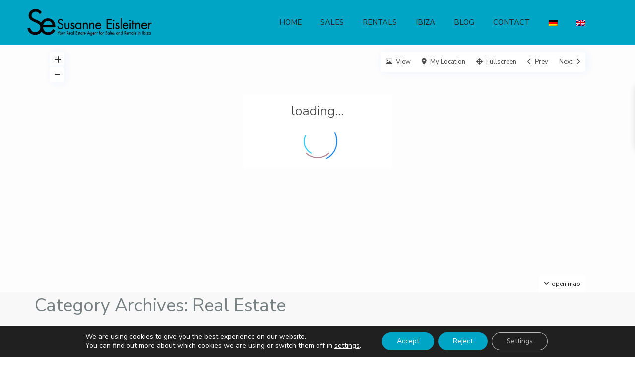

--- FILE ---
content_type: text/html; charset=UTF-8
request_url: https://ibiza-se.com/category/real-estate/?lang=en
body_size: 37105
content:
<!DOCTYPE html>
<html lang="en-US">
<head>
<meta charset="UTF-8" />
<meta name="viewport" content="width=device-width, initial-scale=1,user-scalable=no">
<link rel="pingback" href="https://ibiza-se.com/xmlrpc.php" />
<meta name="google-signin-client_id" content="13759604714-0t7p0dh546nvkefuvt58ojmj6dcr82ld.apps.googleusercontent.com">
<meta name="google-signin-scope" content="https://www.googleapis.com/auth/analytics.readonly">
<link rel="shortcut icon" href="https://ibiza-se.com/wp-content/themes/wpresidence/img/favicon.gif" type="image/x-icon" /><title>Real Estate &#8211; Ibiza SE</title>
<meta name='robots' content='max-image-preview:large' />
<link rel='dns-prefetch' href='//fonts.googleapis.com' />
<link rel="alternate" type="application/rss+xml" title="Ibiza SE &raquo; Feed" href="https://ibiza-se.com/feed/?lang=en" />
<link rel="alternate" type="application/rss+xml" title="Ibiza SE &raquo; Comments Feed" href="https://ibiza-se.com/comments/feed/?lang=en" />
<link rel="alternate" type="application/rss+xml" title="Ibiza SE &raquo; Real Estate Category Feed" href="https://ibiza-se.com/category/real-estate/?lang=en" />
<style id='wp-img-auto-sizes-contain-inline-css' type='text/css'>
img:is([sizes=auto i],[sizes^="auto," i]){contain-intrinsic-size:3000px 1500px}
/*# sourceURL=wp-img-auto-sizes-contain-inline-css */
</style>
<style id='wp-emoji-styles-inline-css' type='text/css'>

	img.wp-smiley, img.emoji {
		display: inline !important;
		border: none !important;
		box-shadow: none !important;
		height: 1em !important;
		width: 1em !important;
		margin: 0 0.07em !important;
		vertical-align: -0.1em !important;
		background: none !important;
		padding: 0 !important;
	}
/*# sourceURL=wp-emoji-styles-inline-css */
</style>
<style id='wp-block-library-inline-css' type='text/css'>
:root{--wp-block-synced-color:#7a00df;--wp-block-synced-color--rgb:122,0,223;--wp-bound-block-color:var(--wp-block-synced-color);--wp-editor-canvas-background:#ddd;--wp-admin-theme-color:#007cba;--wp-admin-theme-color--rgb:0,124,186;--wp-admin-theme-color-darker-10:#006ba1;--wp-admin-theme-color-darker-10--rgb:0,107,160.5;--wp-admin-theme-color-darker-20:#005a87;--wp-admin-theme-color-darker-20--rgb:0,90,135;--wp-admin-border-width-focus:2px}@media (min-resolution:192dpi){:root{--wp-admin-border-width-focus:1.5px}}.wp-element-button{cursor:pointer}:root .has-very-light-gray-background-color{background-color:#eee}:root .has-very-dark-gray-background-color{background-color:#313131}:root .has-very-light-gray-color{color:#eee}:root .has-very-dark-gray-color{color:#313131}:root .has-vivid-green-cyan-to-vivid-cyan-blue-gradient-background{background:linear-gradient(135deg,#00d084,#0693e3)}:root .has-purple-crush-gradient-background{background:linear-gradient(135deg,#34e2e4,#4721fb 50%,#ab1dfe)}:root .has-hazy-dawn-gradient-background{background:linear-gradient(135deg,#faaca8,#dad0ec)}:root .has-subdued-olive-gradient-background{background:linear-gradient(135deg,#fafae1,#67a671)}:root .has-atomic-cream-gradient-background{background:linear-gradient(135deg,#fdd79a,#004a59)}:root .has-nightshade-gradient-background{background:linear-gradient(135deg,#330968,#31cdcf)}:root .has-midnight-gradient-background{background:linear-gradient(135deg,#020381,#2874fc)}:root{--wp--preset--font-size--normal:16px;--wp--preset--font-size--huge:42px}.has-regular-font-size{font-size:1em}.has-larger-font-size{font-size:2.625em}.has-normal-font-size{font-size:var(--wp--preset--font-size--normal)}.has-huge-font-size{font-size:var(--wp--preset--font-size--huge)}.has-text-align-center{text-align:center}.has-text-align-left{text-align:left}.has-text-align-right{text-align:right}.has-fit-text{white-space:nowrap!important}#end-resizable-editor-section{display:none}.aligncenter{clear:both}.items-justified-left{justify-content:flex-start}.items-justified-center{justify-content:center}.items-justified-right{justify-content:flex-end}.items-justified-space-between{justify-content:space-between}.screen-reader-text{border:0;clip-path:inset(50%);height:1px;margin:-1px;overflow:hidden;padding:0;position:absolute;width:1px;word-wrap:normal!important}.screen-reader-text:focus{background-color:#ddd;clip-path:none;color:#444;display:block;font-size:1em;height:auto;left:5px;line-height:normal;padding:15px 23px 14px;text-decoration:none;top:5px;width:auto;z-index:100000}html :where(.has-border-color){border-style:solid}html :where([style*=border-top-color]){border-top-style:solid}html :where([style*=border-right-color]){border-right-style:solid}html :where([style*=border-bottom-color]){border-bottom-style:solid}html :where([style*=border-left-color]){border-left-style:solid}html :where([style*=border-width]){border-style:solid}html :where([style*=border-top-width]){border-top-style:solid}html :where([style*=border-right-width]){border-right-style:solid}html :where([style*=border-bottom-width]){border-bottom-style:solid}html :where([style*=border-left-width]){border-left-style:solid}html :where(img[class*=wp-image-]){height:auto;max-width:100%}:where(figure){margin:0 0 1em}html :where(.is-position-sticky){--wp-admin--admin-bar--position-offset:var(--wp-admin--admin-bar--height,0px)}@media screen and (max-width:600px){html :where(.is-position-sticky){--wp-admin--admin-bar--position-offset:0px}}

/*# sourceURL=wp-block-library-inline-css */
</style><style id='global-styles-inline-css' type='text/css'>
:root{--wp--preset--aspect-ratio--square: 1;--wp--preset--aspect-ratio--4-3: 4/3;--wp--preset--aspect-ratio--3-4: 3/4;--wp--preset--aspect-ratio--3-2: 3/2;--wp--preset--aspect-ratio--2-3: 2/3;--wp--preset--aspect-ratio--16-9: 16/9;--wp--preset--aspect-ratio--9-16: 9/16;--wp--preset--color--black: #000000;--wp--preset--color--cyan-bluish-gray: #abb8c3;--wp--preset--color--white: #ffffff;--wp--preset--color--pale-pink: #f78da7;--wp--preset--color--vivid-red: #cf2e2e;--wp--preset--color--luminous-vivid-orange: #ff6900;--wp--preset--color--luminous-vivid-amber: #fcb900;--wp--preset--color--light-green-cyan: #7bdcb5;--wp--preset--color--vivid-green-cyan: #00d084;--wp--preset--color--pale-cyan-blue: #8ed1fc;--wp--preset--color--vivid-cyan-blue: #0693e3;--wp--preset--color--vivid-purple: #9b51e0;--wp--preset--gradient--vivid-cyan-blue-to-vivid-purple: linear-gradient(135deg,rgb(6,147,227) 0%,rgb(155,81,224) 100%);--wp--preset--gradient--light-green-cyan-to-vivid-green-cyan: linear-gradient(135deg,rgb(122,220,180) 0%,rgb(0,208,130) 100%);--wp--preset--gradient--luminous-vivid-amber-to-luminous-vivid-orange: linear-gradient(135deg,rgb(252,185,0) 0%,rgb(255,105,0) 100%);--wp--preset--gradient--luminous-vivid-orange-to-vivid-red: linear-gradient(135deg,rgb(255,105,0) 0%,rgb(207,46,46) 100%);--wp--preset--gradient--very-light-gray-to-cyan-bluish-gray: linear-gradient(135deg,rgb(238,238,238) 0%,rgb(169,184,195) 100%);--wp--preset--gradient--cool-to-warm-spectrum: linear-gradient(135deg,rgb(74,234,220) 0%,rgb(151,120,209) 20%,rgb(207,42,186) 40%,rgb(238,44,130) 60%,rgb(251,105,98) 80%,rgb(254,248,76) 100%);--wp--preset--gradient--blush-light-purple: linear-gradient(135deg,rgb(255,206,236) 0%,rgb(152,150,240) 100%);--wp--preset--gradient--blush-bordeaux: linear-gradient(135deg,rgb(254,205,165) 0%,rgb(254,45,45) 50%,rgb(107,0,62) 100%);--wp--preset--gradient--luminous-dusk: linear-gradient(135deg,rgb(255,203,112) 0%,rgb(199,81,192) 50%,rgb(65,88,208) 100%);--wp--preset--gradient--pale-ocean: linear-gradient(135deg,rgb(255,245,203) 0%,rgb(182,227,212) 50%,rgb(51,167,181) 100%);--wp--preset--gradient--electric-grass: linear-gradient(135deg,rgb(202,248,128) 0%,rgb(113,206,126) 100%);--wp--preset--gradient--midnight: linear-gradient(135deg,rgb(2,3,129) 0%,rgb(40,116,252) 100%);--wp--preset--font-size--small: 13px;--wp--preset--font-size--medium: 20px;--wp--preset--font-size--large: 36px;--wp--preset--font-size--x-large: 42px;--wp--preset--spacing--20: 0.44rem;--wp--preset--spacing--30: 0.67rem;--wp--preset--spacing--40: 1rem;--wp--preset--spacing--50: 1.5rem;--wp--preset--spacing--60: 2.25rem;--wp--preset--spacing--70: 3.38rem;--wp--preset--spacing--80: 5.06rem;--wp--preset--shadow--natural: 6px 6px 9px rgba(0, 0, 0, 0.2);--wp--preset--shadow--deep: 12px 12px 50px rgba(0, 0, 0, 0.4);--wp--preset--shadow--sharp: 6px 6px 0px rgba(0, 0, 0, 0.2);--wp--preset--shadow--outlined: 6px 6px 0px -3px rgb(255, 255, 255), 6px 6px rgb(0, 0, 0);--wp--preset--shadow--crisp: 6px 6px 0px rgb(0, 0, 0);}:where(.is-layout-flex){gap: 0.5em;}:where(.is-layout-grid){gap: 0.5em;}body .is-layout-flex{display: flex;}.is-layout-flex{flex-wrap: wrap;align-items: center;}.is-layout-flex > :is(*, div){margin: 0;}body .is-layout-grid{display: grid;}.is-layout-grid > :is(*, div){margin: 0;}:where(.wp-block-columns.is-layout-flex){gap: 2em;}:where(.wp-block-columns.is-layout-grid){gap: 2em;}:where(.wp-block-post-template.is-layout-flex){gap: 1.25em;}:where(.wp-block-post-template.is-layout-grid){gap: 1.25em;}.has-black-color{color: var(--wp--preset--color--black) !important;}.has-cyan-bluish-gray-color{color: var(--wp--preset--color--cyan-bluish-gray) !important;}.has-white-color{color: var(--wp--preset--color--white) !important;}.has-pale-pink-color{color: var(--wp--preset--color--pale-pink) !important;}.has-vivid-red-color{color: var(--wp--preset--color--vivid-red) !important;}.has-luminous-vivid-orange-color{color: var(--wp--preset--color--luminous-vivid-orange) !important;}.has-luminous-vivid-amber-color{color: var(--wp--preset--color--luminous-vivid-amber) !important;}.has-light-green-cyan-color{color: var(--wp--preset--color--light-green-cyan) !important;}.has-vivid-green-cyan-color{color: var(--wp--preset--color--vivid-green-cyan) !important;}.has-pale-cyan-blue-color{color: var(--wp--preset--color--pale-cyan-blue) !important;}.has-vivid-cyan-blue-color{color: var(--wp--preset--color--vivid-cyan-blue) !important;}.has-vivid-purple-color{color: var(--wp--preset--color--vivid-purple) !important;}.has-black-background-color{background-color: var(--wp--preset--color--black) !important;}.has-cyan-bluish-gray-background-color{background-color: var(--wp--preset--color--cyan-bluish-gray) !important;}.has-white-background-color{background-color: var(--wp--preset--color--white) !important;}.has-pale-pink-background-color{background-color: var(--wp--preset--color--pale-pink) !important;}.has-vivid-red-background-color{background-color: var(--wp--preset--color--vivid-red) !important;}.has-luminous-vivid-orange-background-color{background-color: var(--wp--preset--color--luminous-vivid-orange) !important;}.has-luminous-vivid-amber-background-color{background-color: var(--wp--preset--color--luminous-vivid-amber) !important;}.has-light-green-cyan-background-color{background-color: var(--wp--preset--color--light-green-cyan) !important;}.has-vivid-green-cyan-background-color{background-color: var(--wp--preset--color--vivid-green-cyan) !important;}.has-pale-cyan-blue-background-color{background-color: var(--wp--preset--color--pale-cyan-blue) !important;}.has-vivid-cyan-blue-background-color{background-color: var(--wp--preset--color--vivid-cyan-blue) !important;}.has-vivid-purple-background-color{background-color: var(--wp--preset--color--vivid-purple) !important;}.has-black-border-color{border-color: var(--wp--preset--color--black) !important;}.has-cyan-bluish-gray-border-color{border-color: var(--wp--preset--color--cyan-bluish-gray) !important;}.has-white-border-color{border-color: var(--wp--preset--color--white) !important;}.has-pale-pink-border-color{border-color: var(--wp--preset--color--pale-pink) !important;}.has-vivid-red-border-color{border-color: var(--wp--preset--color--vivid-red) !important;}.has-luminous-vivid-orange-border-color{border-color: var(--wp--preset--color--luminous-vivid-orange) !important;}.has-luminous-vivid-amber-border-color{border-color: var(--wp--preset--color--luminous-vivid-amber) !important;}.has-light-green-cyan-border-color{border-color: var(--wp--preset--color--light-green-cyan) !important;}.has-vivid-green-cyan-border-color{border-color: var(--wp--preset--color--vivid-green-cyan) !important;}.has-pale-cyan-blue-border-color{border-color: var(--wp--preset--color--pale-cyan-blue) !important;}.has-vivid-cyan-blue-border-color{border-color: var(--wp--preset--color--vivid-cyan-blue) !important;}.has-vivid-purple-border-color{border-color: var(--wp--preset--color--vivid-purple) !important;}.has-vivid-cyan-blue-to-vivid-purple-gradient-background{background: var(--wp--preset--gradient--vivid-cyan-blue-to-vivid-purple) !important;}.has-light-green-cyan-to-vivid-green-cyan-gradient-background{background: var(--wp--preset--gradient--light-green-cyan-to-vivid-green-cyan) !important;}.has-luminous-vivid-amber-to-luminous-vivid-orange-gradient-background{background: var(--wp--preset--gradient--luminous-vivid-amber-to-luminous-vivid-orange) !important;}.has-luminous-vivid-orange-to-vivid-red-gradient-background{background: var(--wp--preset--gradient--luminous-vivid-orange-to-vivid-red) !important;}.has-very-light-gray-to-cyan-bluish-gray-gradient-background{background: var(--wp--preset--gradient--very-light-gray-to-cyan-bluish-gray) !important;}.has-cool-to-warm-spectrum-gradient-background{background: var(--wp--preset--gradient--cool-to-warm-spectrum) !important;}.has-blush-light-purple-gradient-background{background: var(--wp--preset--gradient--blush-light-purple) !important;}.has-blush-bordeaux-gradient-background{background: var(--wp--preset--gradient--blush-bordeaux) !important;}.has-luminous-dusk-gradient-background{background: var(--wp--preset--gradient--luminous-dusk) !important;}.has-pale-ocean-gradient-background{background: var(--wp--preset--gradient--pale-ocean) !important;}.has-electric-grass-gradient-background{background: var(--wp--preset--gradient--electric-grass) !important;}.has-midnight-gradient-background{background: var(--wp--preset--gradient--midnight) !important;}.has-small-font-size{font-size: var(--wp--preset--font-size--small) !important;}.has-medium-font-size{font-size: var(--wp--preset--font-size--medium) !important;}.has-large-font-size{font-size: var(--wp--preset--font-size--large) !important;}.has-x-large-font-size{font-size: var(--wp--preset--font-size--x-large) !important;}
/*# sourceURL=global-styles-inline-css */
</style>

<style id='classic-theme-styles-inline-css' type='text/css'>
/*! This file is auto-generated */
.wp-block-button__link{color:#fff;background-color:#32373c;border-radius:9999px;box-shadow:none;text-decoration:none;padding:calc(.667em + 2px) calc(1.333em + 2px);font-size:1.125em}.wp-block-file__button{background:#32373c;color:#fff;text-decoration:none}
/*# sourceURL=/wp-includes/css/classic-themes.min.css */
</style>
<link rel='stylesheet' id='contact-form-7-css' href='https://ibiza-se.com/wp-content/plugins/contact-form-7/includes/css/styles.css?ver=6.1.4' type='text/css' media='all' />
<link rel='stylesheet' id='chld_thm_cfg_parent-css' href='https://ibiza-se.com/wp-content/themes/wpresidence/style.css?ver=6.9' type='text/css' media='all' />
<link rel='stylesheet' id='chld_thm_cfg_child-css' href='https://ibiza-se.com/wp-content/themes/wpresidence-child/style.css?ver=6.9' type='text/css' media='all' />
<link rel='stylesheet' id='bootstrap.min-css' href='https://ibiza-se.com/wp-content/themes/wpresidence/css/bootstrap.min.css?ver=4.22.1.1724308742' type='text/css' media='all' />
<link rel='stylesheet' id='bootstrap-theme.min-css' href='https://ibiza-se.com/wp-content/themes/wpresidence/css/bootstrap-theme.min.css?ver=4.22.1.1724308742' type='text/css' media='all' />
<link rel='stylesheet' id='wpestate_style-css' href='https://ibiza-se.com/wp-content/themes/wpresidence-child/style.css?ver=4.22.1.1724308742' type='text/css' media='all' />
<style id='wpestate_style-inline-css' type='text/css'>

        body::after{
            position:absolute;
            width:0;
            height:0;
            overflow:hidden;
            z-index:-1; // hide images
            content:url();   // load images
            }
        }
/*# sourceURL=wpestate_style-inline-css */
</style>
<link rel='stylesheet' id='wpestate_media-css' href='https://ibiza-se.com/wp-content/themes/wpresidence/css/my_media.css?ver=4.22.1.1724308742' type='text/css' media='all' />
<link rel='stylesheet' id='wpestate-roboto-css' href='https://fonts.googleapis.com/css?family=Roboto%3Awght%40300%2C400%2C500%2C700&#038;subset=latin%2Clatin-ext&#038;display=swap&#038;ver=6.9' type='text/css' media='all' />
<link rel='stylesheet' id='wpestate_headerstyle-css' href='https://ibiza-se.com/wp-content/themes/wpresidence/css/components/header.css?ver=4.22.1.1724308742' type='text/css' media='all' />
<link rel='stylesheet' id='font-awesome6.4.2.min-css' href='https://ibiza-se.com/wp-content/themes/wpresidence/css/fontawesome/css/all.min.css?ver=6.9' type='text/css' media='all' />
<link rel='stylesheet' id='fontello-css' href='https://ibiza-se.com/wp-content/themes/wpresidence/css/fontello.min.css?ver=6.9' type='text/css' media='all' />
<link rel='stylesheet' id='bootstrap-selectcss.min-css' href='https://ibiza-se.com/wp-content/themes/wpresidence/css/bootstrap-select.min.css?ver=4.22.1.1724308742' type='text/css' media='all' />
<link rel='stylesheet' id='jquery.ui.theme-css' href='https://ibiza-se.com/wp-content/themes/wpresidence/css/jquery-ui.min.css?ver=6.9' type='text/css' media='all' />
<link rel='stylesheet' id='bsf-Defaults-css' href='https://ibiza-se.com/wp-content/uploads/smile_fonts/Defaults/Defaults.css?ver=3.19.8' type='text/css' media='all' />
<link rel='stylesheet' id='redux-google-fonts-wpresidence_admin-css' href='https://fonts.googleapis.com/css?family=Roboto%3A500%7CNunito+Sans%3A200%2C300%2C400%2C600%2C700%2C800%2C900%2C200italic%2C300italic%2C400italic%2C600italic%2C700italic%2C800italic%2C900italic&#038;ver=1767957620' type='text/css' media='all' />
<link rel='stylesheet' id='moove_gdpr_frontend-css' href='https://ibiza-se.com/wp-content/plugins/gdpr-cookie-compliance/dist/styles/gdpr-main-nf.css?ver=5.0.9' type='text/css' media='all' />
<style id='moove_gdpr_frontend-inline-css' type='text/css'>
				#moove_gdpr_cookie_modal .moove-gdpr-modal-content .moove-gdpr-tab-main h3.tab-title, 
				#moove_gdpr_cookie_modal .moove-gdpr-modal-content .moove-gdpr-tab-main span.tab-title,
				#moove_gdpr_cookie_modal .moove-gdpr-modal-content .moove-gdpr-modal-left-content #moove-gdpr-menu li a, 
				#moove_gdpr_cookie_modal .moove-gdpr-modal-content .moove-gdpr-modal-left-content #moove-gdpr-menu li button,
				#moove_gdpr_cookie_modal .moove-gdpr-modal-content .moove-gdpr-modal-left-content .moove-gdpr-branding-cnt a,
				#moove_gdpr_cookie_modal .moove-gdpr-modal-content .moove-gdpr-modal-footer-content .moove-gdpr-button-holder a.mgbutton, 
				#moove_gdpr_cookie_modal .moove-gdpr-modal-content .moove-gdpr-modal-footer-content .moove-gdpr-button-holder button.mgbutton,
				#moove_gdpr_cookie_modal .cookie-switch .cookie-slider:after, 
				#moove_gdpr_cookie_modal .cookie-switch .slider:after, 
				#moove_gdpr_cookie_modal .switch .cookie-slider:after, 
				#moove_gdpr_cookie_modal .switch .slider:after,
				#moove_gdpr_cookie_info_bar .moove-gdpr-info-bar-container .moove-gdpr-info-bar-content p, 
				#moove_gdpr_cookie_info_bar .moove-gdpr-info-bar-container .moove-gdpr-info-bar-content p a,
				#moove_gdpr_cookie_info_bar .moove-gdpr-info-bar-container .moove-gdpr-info-bar-content a.mgbutton, 
				#moove_gdpr_cookie_info_bar .moove-gdpr-info-bar-container .moove-gdpr-info-bar-content button.mgbutton,
				#moove_gdpr_cookie_modal .moove-gdpr-modal-content .moove-gdpr-tab-main .moove-gdpr-tab-main-content h1, 
				#moove_gdpr_cookie_modal .moove-gdpr-modal-content .moove-gdpr-tab-main .moove-gdpr-tab-main-content h2, 
				#moove_gdpr_cookie_modal .moove-gdpr-modal-content .moove-gdpr-tab-main .moove-gdpr-tab-main-content h3, 
				#moove_gdpr_cookie_modal .moove-gdpr-modal-content .moove-gdpr-tab-main .moove-gdpr-tab-main-content h4, 
				#moove_gdpr_cookie_modal .moove-gdpr-modal-content .moove-gdpr-tab-main .moove-gdpr-tab-main-content h5, 
				#moove_gdpr_cookie_modal .moove-gdpr-modal-content .moove-gdpr-tab-main .moove-gdpr-tab-main-content h6,
				#moove_gdpr_cookie_modal .moove-gdpr-modal-content.moove_gdpr_modal_theme_v2 .moove-gdpr-modal-title .tab-title,
				#moove_gdpr_cookie_modal .moove-gdpr-modal-content.moove_gdpr_modal_theme_v2 .moove-gdpr-tab-main h3.tab-title, 
				#moove_gdpr_cookie_modal .moove-gdpr-modal-content.moove_gdpr_modal_theme_v2 .moove-gdpr-tab-main span.tab-title,
				#moove_gdpr_cookie_modal .moove-gdpr-modal-content.moove_gdpr_modal_theme_v2 .moove-gdpr-branding-cnt a {
					font-weight: inherit				}
			#moove_gdpr_cookie_modal,#moove_gdpr_cookie_info_bar,.gdpr_cookie_settings_shortcode_content{font-family:inherit}#moove_gdpr_save_popup_settings_button{background-color:#373737;color:#fff}#moove_gdpr_save_popup_settings_button:hover{background-color:#000}#moove_gdpr_cookie_info_bar .moove-gdpr-info-bar-container .moove-gdpr-info-bar-content a.mgbutton,#moove_gdpr_cookie_info_bar .moove-gdpr-info-bar-container .moove-gdpr-info-bar-content button.mgbutton{background-color:#00a5c6}#moove_gdpr_cookie_modal .moove-gdpr-modal-content .moove-gdpr-modal-footer-content .moove-gdpr-button-holder a.mgbutton,#moove_gdpr_cookie_modal .moove-gdpr-modal-content .moove-gdpr-modal-footer-content .moove-gdpr-button-holder button.mgbutton,.gdpr_cookie_settings_shortcode_content .gdpr-shr-button.button-green{background-color:#00a5c6;border-color:#00a5c6}#moove_gdpr_cookie_modal .moove-gdpr-modal-content .moove-gdpr-modal-footer-content .moove-gdpr-button-holder a.mgbutton:hover,#moove_gdpr_cookie_modal .moove-gdpr-modal-content .moove-gdpr-modal-footer-content .moove-gdpr-button-holder button.mgbutton:hover,.gdpr_cookie_settings_shortcode_content .gdpr-shr-button.button-green:hover{background-color:#fff;color:#00a5c6}#moove_gdpr_cookie_modal .moove-gdpr-modal-content .moove-gdpr-modal-close i,#moove_gdpr_cookie_modal .moove-gdpr-modal-content .moove-gdpr-modal-close span.gdpr-icon{background-color:#00a5c6;border:1px solid #00a5c6}#moove_gdpr_cookie_info_bar span.moove-gdpr-infobar-allow-all.focus-g,#moove_gdpr_cookie_info_bar span.moove-gdpr-infobar-allow-all:focus,#moove_gdpr_cookie_info_bar button.moove-gdpr-infobar-allow-all.focus-g,#moove_gdpr_cookie_info_bar button.moove-gdpr-infobar-allow-all:focus,#moove_gdpr_cookie_info_bar span.moove-gdpr-infobar-reject-btn.focus-g,#moove_gdpr_cookie_info_bar span.moove-gdpr-infobar-reject-btn:focus,#moove_gdpr_cookie_info_bar button.moove-gdpr-infobar-reject-btn.focus-g,#moove_gdpr_cookie_info_bar button.moove-gdpr-infobar-reject-btn:focus,#moove_gdpr_cookie_info_bar span.change-settings-button.focus-g,#moove_gdpr_cookie_info_bar span.change-settings-button:focus,#moove_gdpr_cookie_info_bar button.change-settings-button.focus-g,#moove_gdpr_cookie_info_bar button.change-settings-button:focus{-webkit-box-shadow:0 0 1px 3px #00a5c6;-moz-box-shadow:0 0 1px 3px #00a5c6;box-shadow:0 0 1px 3px #00a5c6}#moove_gdpr_cookie_modal .moove-gdpr-modal-content .moove-gdpr-modal-close i:hover,#moove_gdpr_cookie_modal .moove-gdpr-modal-content .moove-gdpr-modal-close span.gdpr-icon:hover,#moove_gdpr_cookie_info_bar span[data-href]>u.change-settings-button{color:#00a5c6}#moove_gdpr_cookie_modal .moove-gdpr-modal-content .moove-gdpr-modal-left-content #moove-gdpr-menu li.menu-item-selected a span.gdpr-icon,#moove_gdpr_cookie_modal .moove-gdpr-modal-content .moove-gdpr-modal-left-content #moove-gdpr-menu li.menu-item-selected button span.gdpr-icon{color:inherit}#moove_gdpr_cookie_modal .moove-gdpr-modal-content .moove-gdpr-modal-left-content #moove-gdpr-menu li a span.gdpr-icon,#moove_gdpr_cookie_modal .moove-gdpr-modal-content .moove-gdpr-modal-left-content #moove-gdpr-menu li button span.gdpr-icon{color:inherit}#moove_gdpr_cookie_modal .gdpr-acc-link{line-height:0;font-size:0;color:transparent;position:absolute}#moove_gdpr_cookie_modal .moove-gdpr-modal-content .moove-gdpr-modal-close:hover i,#moove_gdpr_cookie_modal .moove-gdpr-modal-content .moove-gdpr-modal-left-content #moove-gdpr-menu li a,#moove_gdpr_cookie_modal .moove-gdpr-modal-content .moove-gdpr-modal-left-content #moove-gdpr-menu li button,#moove_gdpr_cookie_modal .moove-gdpr-modal-content .moove-gdpr-modal-left-content #moove-gdpr-menu li button i,#moove_gdpr_cookie_modal .moove-gdpr-modal-content .moove-gdpr-modal-left-content #moove-gdpr-menu li a i,#moove_gdpr_cookie_modal .moove-gdpr-modal-content .moove-gdpr-tab-main .moove-gdpr-tab-main-content a:hover,#moove_gdpr_cookie_info_bar.moove-gdpr-dark-scheme .moove-gdpr-info-bar-container .moove-gdpr-info-bar-content a.mgbutton:hover,#moove_gdpr_cookie_info_bar.moove-gdpr-dark-scheme .moove-gdpr-info-bar-container .moove-gdpr-info-bar-content button.mgbutton:hover,#moove_gdpr_cookie_info_bar.moove-gdpr-dark-scheme .moove-gdpr-info-bar-container .moove-gdpr-info-bar-content a:hover,#moove_gdpr_cookie_info_bar.moove-gdpr-dark-scheme .moove-gdpr-info-bar-container .moove-gdpr-info-bar-content button:hover,#moove_gdpr_cookie_info_bar.moove-gdpr-dark-scheme .moove-gdpr-info-bar-container .moove-gdpr-info-bar-content span.change-settings-button:hover,#moove_gdpr_cookie_info_bar.moove-gdpr-dark-scheme .moove-gdpr-info-bar-container .moove-gdpr-info-bar-content button.change-settings-button:hover,#moove_gdpr_cookie_info_bar.moove-gdpr-dark-scheme .moove-gdpr-info-bar-container .moove-gdpr-info-bar-content u.change-settings-button:hover,#moove_gdpr_cookie_info_bar span[data-href]>u.change-settings-button,#moove_gdpr_cookie_info_bar.moove-gdpr-dark-scheme .moove-gdpr-info-bar-container .moove-gdpr-info-bar-content a.mgbutton.focus-g,#moove_gdpr_cookie_info_bar.moove-gdpr-dark-scheme .moove-gdpr-info-bar-container .moove-gdpr-info-bar-content button.mgbutton.focus-g,#moove_gdpr_cookie_info_bar.moove-gdpr-dark-scheme .moove-gdpr-info-bar-container .moove-gdpr-info-bar-content a.focus-g,#moove_gdpr_cookie_info_bar.moove-gdpr-dark-scheme .moove-gdpr-info-bar-container .moove-gdpr-info-bar-content button.focus-g,#moove_gdpr_cookie_info_bar.moove-gdpr-dark-scheme .moove-gdpr-info-bar-container .moove-gdpr-info-bar-content a.mgbutton:focus,#moove_gdpr_cookie_info_bar.moove-gdpr-dark-scheme .moove-gdpr-info-bar-container .moove-gdpr-info-bar-content button.mgbutton:focus,#moove_gdpr_cookie_info_bar.moove-gdpr-dark-scheme .moove-gdpr-info-bar-container .moove-gdpr-info-bar-content a:focus,#moove_gdpr_cookie_info_bar.moove-gdpr-dark-scheme .moove-gdpr-info-bar-container .moove-gdpr-info-bar-content button:focus,#moove_gdpr_cookie_info_bar.moove-gdpr-dark-scheme .moove-gdpr-info-bar-container .moove-gdpr-info-bar-content span.change-settings-button.focus-g,span.change-settings-button:focus,button.change-settings-button.focus-g,button.change-settings-button:focus,#moove_gdpr_cookie_info_bar.moove-gdpr-dark-scheme .moove-gdpr-info-bar-container .moove-gdpr-info-bar-content u.change-settings-button.focus-g,#moove_gdpr_cookie_info_bar.moove-gdpr-dark-scheme .moove-gdpr-info-bar-container .moove-gdpr-info-bar-content u.change-settings-button:focus{color:#00a5c6}#moove_gdpr_cookie_modal .moove-gdpr-branding.focus-g span,#moove_gdpr_cookie_modal .moove-gdpr-modal-content .moove-gdpr-tab-main a.focus-g,#moove_gdpr_cookie_modal .moove-gdpr-modal-content .moove-gdpr-tab-main .gdpr-cd-details-toggle.focus-g{color:#00a5c6}#moove_gdpr_cookie_modal.gdpr_lightbox-hide{display:none}
/*# sourceURL=moove_gdpr_frontend-inline-css */
</style>
<script type="text/javascript" src="https://ibiza-se.com/wp-content/mu-plugins/ionos-assistant/js/cookies.js?ver=6.9" id="ionos-assistant-wp-cookies-js"></script>
<script type="text/javascript" src="https://ibiza-se.com/wp-includes/js/jquery/jquery.min.js?ver=3.7.1" id="jquery-core-js"></script>
<script type="text/javascript" src="https://ibiza-se.com/wp-includes/js/jquery/jquery-migrate.min.js?ver=3.4.1" id="jquery-migrate-js"></script>
<script type="text/javascript" src="//ibiza-se.com/wp-content/plugins/revslider/sr6/assets/js/rbtools.min.js?ver=6.7.40" async id="tp-tools-js"></script>
<script type="text/javascript" src="//ibiza-se.com/wp-content/plugins/revslider/sr6/assets/js/rs6.min.js?ver=6.7.40" async id="revmin-js"></script>
<script type="text/javascript" src="https://ibiza-se.com/wp-content/themes/wpresidence/js/modernizr.custom.62456.js?ver=4.22.1.1724308742" id="modernizr.custom.62456-js"></script>
<script></script><link rel="https://api.w.org/" href="https://ibiza-se.com/wp-json/" /><link rel="alternate" title="JSON" type="application/json" href="https://ibiza-se.com/wp-json/wp/v2/categories/5" /><link rel="EditURI" type="application/rsd+xml" title="RSD" href="https://ibiza-se.com/xmlrpc.php?rsd" />
<meta name="generator" content="WordPress 6.9" />
<script>jQuery(document).ready(function($){

$('.prop_social_single').prepend('<p class="social-before-text">SHARE THIS POST ON SOCIAL MEDIA: </p>');

});
</script><style>/* Element | https://ibiza-se.com/2016/03/04/why-live-in-new-york-2/?lang=en */

#comments {
  display: none !important;
}



/* Element | https://ibiza-se.com/2016/03/04/why-live-in-new-york-2/?lang=en */

/*.meta-info {*/
/*  display: none !important;*/
/*}*/


/* style.css | https://ibiza-se.com/wp-content/themes/wpresidence/style.css?ver=1.0 */

.meta-element {
  /* display: inline; */
  display: none !important;
}

.prop_social_single {
  /* text-align: right; */
  /* margin-top: -15px; */
  text-align: left !important;
  margin-top: -5px !important;
  margin-bottom: 5px !important;
  display: flex !important;
}

/* Inline #35 | https://ibiza-se.com/2016/03/04/why-live-in-new-york-2/?lang=en */

.social-before-text {
  width: max-content !important;
  line-height: 19px !important;
  font-size: 12px !important;
}
</style><style>
.blog2v .read_more {
  display: none !important;
}



.blog_list_wrapper {
  display: flex !important;
  flex-wrap: wrap !important;
}
</style><style>/*search bar font change*/
.Search-texts-bar {
  /* font-family: roboto; */
  font-family: 'Nunito Sans', sans-serif !important;
}
</style><style>/* Element | https://ibiza-se.com/?lang=en */

#contact_widget-2 > h3:nth-child(1) {
  display: none;
}

</style><style>.mobilex-menu li a {
  background-color: #00a5c6;
}



.mobile-trigger-user {
  display: none;
}


@media only screen and (max-width:992px) and (min-width:514px)
{
    #social_widget-1 {
margin-top: 47px;
}
}


</style><style>



.open > .dropdown-menu {
  display: flex;
  flex-direction: column;
}


/* Element | https://ibiza-se.com/?lang=en */

#categlist > li:nth-child(5) {
  order: 2;
}

/* Element | https://ibiza-se.com/?lang=en */

#categlist > li:nth-child(1) {
  order: 1;
}

/* Element | https://ibiza-se.com/?lang=en */

#categlist > li:nth-child(2) {
  order: 3;
}

/* Element | https://ibiza-se.com/?lang=en */

#categlist > li:nth-child(6) {
  order: 4;
}

/* Element | https://ibiza-se.com/?lang=en */

#categlist > li:nth-child(7) {
  order: 5;
}

/* Element | https://ibiza-se.com/?lang=en */

#categlist > li:nth-child(3) {
  order: 6;
}

/* Element | https://ibiza-se.com/?lang=en */

#categlist > li:nth-child(4) {
  order: 7;
}
</style><style>#access .sub-menu li > a {
text-transform: uppercase;
}</style><style>/* style.css | https://ibiza-se.com/wp-content/themes/wpresidence/style.css?ver=1.0 */

#search_wrapper{
    display:inline-block !important;
    background-color: #00a5c6;
}

#search_wrapper_color {
  background-color: #00a5c6;
}


#advanced_submit_4 {
  background-color: #fbe644 !important;
}

#advanced_submit_4:hover {
  background-color: #fbe644 !important;
}

#advanced_submit_4 {
  transition: unset !important;
  background-image: unset !important;
  color: black;
  border-radius: 10px;
}


.col-md-3.types {
  width: auto !important;
}

.col-md-3.cities {
  width: auto !important;
}


.col-md-3.property_status {
  width: auto !important;
}

.col-md-3.property_price {
  width: auto !important;
}

.adv-search-1 input[type="text"] {
width: 80px;
}
.col-md-3.none {
  width: 15% !important;
}

/* style.css | https://ibiza-se.com/wp-content/themes/wpresidence/style.css?ver=1.0 */

.search_wr_4 .adv-search-1 {
  width: 1170px !important;
}

#search_wrapper .wpresidence_button {
  font-size: 17px !important;
}

.adv4-holder {
  display: flex !important;
  flex-direction: row !important;
  flex-wrap: wrap !important;
}

/* Inline #26 | https://ibiza-se.com/ */

.adv-search-1, #search_wrapper.search_wr_10 .adv-search-1 {
  /* max-width: 1080px !important; */
  max-width: unset !important;
}


/* Element | https://ibiza-se.com/ */

div.none:nth-child(6) {
  display: none;
}

/* Element | https://ibiza-se.com/ */

div.col-md-3:nth-child(7) {
  display: none;
}

.fa.fa-bed {
padding-right: 10px;
}
/* Element | https://ibiza-se.com/ */

div.col-md-3:nth-child(8) {
  display: none;
}


/* Inline #21 | https://ibiza-se.com/ */

#search_wrapper .wpresidence_button {
  font-weight: 300 !important;
}


/* Inline #25 | https://ibiza-se.com/ */


/* style.css | https://ibiza-se.com/wp-content/themes/wpresidence/style.css?ver=1.0 */

.row {
  width: 1170px;
  margin: auto;
  display: flex;
  flex-wrap: wrap;
  flex-direction: row;
  float: unset;
}


/* Inline #24 | https://ibiza-se.com/ */

#search_wrapper .wpresidence_button {
  margin-top: 27px;
}

/* Inline #33 | https://ibiza-se.com/ */

.Search-texts-bar {
  font-weight: bold;
  color: white;
  font-size: 15px;
  margin-bottom: 5px;
  font-family: roboto;
  line-height: 22.5px !important;
}



/* Element | https://ibiza-se.com/ */

.categories {
  width: auto;
}

/* style.css | https://ibiza-se.com/wp-content/themes/wpresidence/style.css?ver=1.0 */

.adv-search-1 .form-control {
  width: 80px;
  border-radius: 0.25em;
}

.adv-search-1 .form-control:hover {
text-decoration:underline;

}


.adv-search-1 .filter_menu_trigger {
  text-overflow: ellipsis !important;
  white-space: nowrap !important;
}

</style><style>a.glink img {
  height: 20px;
  width: 20px;
  opacity: 1;
}

a.glink:hover img {
  background-color: transparent;
}


.alalx223, .header_type3_menu_sidebar .menu > li:hover, .hover_type_3 #access .menu > li:hover > a, .hover_type_4 #access .menu > li:hover > a {
  background: transparent !important;
}


/* Element | https://ibiza-se.com/?lang=en */

/*#menu-item-19452 > ul:nth-child(2) {*/
/*  width: 110px;*/
/*}*/

/* Element | https://ibiza-se.com/?lang=en */

/*#menu-item-20113 {*/
/*  padding: 0 20px;*/
/*}*/

/* Element | https://ibiza-se.com/?lang=en */

/*#menu-item-20114 {*/
/*  padding: 0 20px;*/
/*}*/
</style><style>.property_unit_custom.row_no_4.col-md-12 {
	padding-bottom: 10px;
	width: 90%;
	margin-left: 15px
}

#colophon .social_sidebar_internal i {
	padding-right: 0
}

.fa.fa-building-o {
	display: none
}

#colophon .contact_sidebar_wrap p,
#colophon .price_label,
#primary .price_label {
	padding: 0 10px 0 0;
	border-radius: 4px;
	display: flex;
	align-items: center;
	margin-bottom: 10px;
	font-weight: 300
}

.contact_sidebar_wrap i {
	width: 40px;
	padding: 10px;
	height: 40px;
	background-color: #338593;
	border-radius: 4px 0 0 4px;
	margin-right: 10px
}

.widget_contact_email>i:nth-child(1),
.widget_contact_phone>i:nth-child(1) {
	color: #fff!important
}

.widget_contact_addr {
	padding: 10px !important;
	margin-bottom: 10px
}

.widget_contact_email > i:nth-child(1), .widget_contact_phone > i:nth-child(1) {
display: flex;
justify-content: center;
align-items: center;
}</style><script>jQuery(document).ready(function($)
{
$('.property_unit_custom_element.property_size,.property_unit_custom_element.property_lot_size').each(function()
{
var num=$(this).text();
num=num.replace('.000 m',' m');
$(this).text(num);
console.log(num);

});

$('.detailsilverbutton a').each(function()
{
   $(this).text("Details"); 
});

$('.property_unit_custom_element.property_bathrooms').each(function()
{
    $(this).after('<div class="bath-text"><p> Bathrooms</p></div>');
});

$('.property_unit_custom_element.property_rooms').each(function()
{
    {
    $(this).after('<div class="bath-text"><p> Bedrooms</p></div>');
}
});

$('.property_unit_custom_element.property_action_category').each(function()
{
    if($(this).text()=="Rentals"||$(this).text()=="Vermietung")
{
    $(this).attr("style","background-color:#77d04e");
}

if($(this).text()=="")
{
    $(this).parent().remove();
}
});


$( ".unit_element_17189" ).each(function() {
  
  var price=$(this).text();
  
  console.log(price);
  
  if(price=="")
  {
      $(this).parent().remove();
  }
  
  
});

/*$('.property_unit_custom_element.property_lot_size').each(function()
{
$(this).after("<div class='heheh'> m2</div>");

});*/
});</script><style>.slider_prop_wrapper {
	transition: unset!important
}

.shortcode_slider_list .slider_prop_wrapper.three_per_row {
	padding: 0!important;
	margin: 0 10px!important
}

.property_listing.property_unit_type3 h4 {
	padding: 0!important
}

.shortcode_slider_list .shortcode-col.listing_wrapper {
	width: inherit!important;
	display: flex!important
}

.unit_element_17189 {
	white-space: nowrap!important
}

.property_unit_custom.row_no_3.col-md-3 {
	overflow: hidden;
	display: flex;
	padding: 0;
	width: auto!important;
	white-space: break-spaces!important;
    font-size: 12px;
}

.property_unit_custom_element.icon.unit_element_60247 i {
	padding: 0!important
}

.property_unit_custom.row_no_2.col-md-12 {
	padding: 0 15px!important
}

.property_unit_custom_element.icon.unit_element_60247 i {
	padding-left: 15px!important
}

.fa.fa-bed,
.fa.fa-home,
.fa.fa-male {
	padding: 0 0 0 10px
}

.property_listing.property_listing_custom_design {
	width: 100%!important;
	padding-bottom: 30px!important
}

.listing-unit-img-wrapper {
	width: 100%!important
}

.lazyload.img-responsive.wp-post-image {
	height: 250px!important
}

.property_listing.property_unit_type3 h4 {
	margin-bottom: 15px!important
}

.property_unit_custom.row_no_4.col-md-12 {
	margin-top: 20px!important;
	padding-bottom: 10px;
	width: 90%;
	margin-left: 15px
}

.shortcode_slider_list>div:nth-child(2)>div:nth-child(1) {
	background-color: #fff
}

.property_listing:hover .listing-cover-plus {
	display: none
}

.agency_unit:hover,
.blog_unit:hover,
.property_listing:hover,
.user_role_unit:hover {
	box-shadow: unset;
	transform: unset
}

.listing-cover {
	transition: unset;
	background: unset
}

a {
	-moz-transition: unset!important
}

.property_listing:hover .listing-cover {
	opacity: unset
}

.featured_widget_image:hover img,
.property_listing:hover .listing-unit-img-wrapper img,
.property_listing:hover .property_unit_custom_element.image img,
.widget_latest_internal:hover img {
	opacity: 1;
	transform: unset;
	-moz-transform: unset;
	-webkit-transform: unset;
	-o-transform: unset;
	-ms-transform: unset;
	-ms-filter: unset;
	filter: unset
}

.detailsilverbutton {
width: auto !important;
}




.property_listing.property_listing_custom_design {
  display: flex;
  flex-direction: row;
  flex-wrap: wrap;
}

/* style.css | https://ibiza-se.com/wp-content/themes/wpresidence/style.css?ver=1.0 */

.property_unit_custom.col-md-12 {
  width: 100% !important;
}


/* Inline #31 | https://ibiza-se.com/ */

.slick-slide img {
  width: 100% !important;
}


/* Inline #33 | https://ibiza-se.com/ */

.property_unit_custom_element.property_action_category {
  font-size: 14px;
  padding: 10px 13px;
  background-color: #ec87bf;
  border-radius: 5px;
  margin: 0 3px;
}


.property_unit_custom_element.property_action_category a {
  color: white;
}
.property_unit_custom.row_no_5.col-md-4 {
width: auto;
padding-right: 0px;
}

.fa.fa-bed {
padding-right: 0px !important;
}

.bath-text
{
    line-height:14px;
}


/* Inline #23 | https://ibiza-se.com/ */

.bath-text {
  margin-top: 2px;
}

/* Inline #33 | https://ibiza-se.com/ */

.property_unit_custom_element.property_bathrooms {
  margin-top: 3px;
}

.property_unit_custom_element.property_rooms {
  margin-top: 3px;
}

.property_unit_custom_element.property_size {
  margin-top: 2px;
}

.property_unit_custom_element.property_lot_size {
  margin-top: 2px;
}

.heheh {
  line-height: 16px;
}

</style><script>jQuery(document).ready(function($)
{
 $('#advanced_submit_4').val('Search');
   $('.col-md-3.categories').prepend('<div class="Search-texts-bar">Property types</div>');
$('.col-md-3.cities').prepend('<div class="Search-texts-bar">Locations</div>');
$('.col-md-3.types').prepend('<div class="Search-texts-bar">Status</div>');
$('div.property_price:nth-child(4)').prepend('<div class="Search-texts-bar">Min Price</div>');
$('div.property_price:nth-child(5)').prepend('<div class="Search-texts-bar">Max Price</div>');
$('.adv-search-1 .filter_menu_trigger').html("Any"); 
$('.adv-search-1 input[type="text"]').attr("placeholder","Any");
$('#adv_extended_options_text_adv').remove();
$('#adv-search-header-1').remove();
    });
    
    
    


if(window.location.href.indexOf("?lang=de") > -1) { 
   jQuery(document).ready(function($)
   {
$('#adv-search-header-mobile').html($('#adv-search-header-mobile').html().replace('Advanced Search','Nach Objekten Suchen'));
$('#mobile-adv_categ').html($('#mobile-adv_categ').html().replace('All Types','Objektarten'));
$('#mobile-advanced_city').html($('#mobile-advanced_city').html().replace('All Cities','Standort'));
$('#mobile-adv_actions').html($('#mobile-adv_actions').html().replace('All Actions','Status'));
$('#mobile-adv_actions').html($('#mobile-adv_actions').html().replace('All Actions','Status'));
$('input.advanced_select:nth-child(4)').attr("placeholder",'Min. Preis');
$('input.advanced_select:nth-child(5)').attr('placeholder','Max. Preis');
$('#mobile-categlist > li:nth-child(1)').text("Objektarten");
$('#mobile-adv-search-city > li:nth-child(1)').text("Standort");
$('#mobile-actionslist > li:nth-child(1)').text("Status");
       
 $('#slide-4-layer-1').text('Willkommen auf Ibiza');
 $('#slide-4-layer-3 ').text('die magische Insel');
$('.adv-search-1 .filter_menu_trigger').text("Alle");

$('.categories > div:nth-child(1)').text('Objektarten');
$('.cities > div:nth-child(1)').text('Standort');
 $('#min-price').attr('placeholder','Alle');
 $('#max-price').attr('placeholder','Alle');

 $("body *").contents().each(function() {
      if(this.nodeType==3){
        this.nodeValue = this.nodeValue.replace(/Rentals/g, 'Vermietung');
        this.nodeValue = this.nodeValue.replace(/Sales/g, 'Verkauf');
        this.nodeValue = this.nodeValue.replace(/Search/g, 'Suchen');
      }
    });
$('div.property_price:nth-child(4) > div:nth-child(1)').text("Min. Preis");
$('div.property_price:nth-child(5) > div:nth-child(1)').text("Max. Preis");
$('#advanced_submit_4').attr("value",'Suchen'); 
   });
$('#slide-4-layer-3').attr("display",'text-align:center');
   
} </script><style>#adv_extended_options_text_mobile {
display: none !important;
}</style><style type="text/css">
.qtranxs_flag_en {background-image: url(https://ibiza-se.com/wp-content/plugins/qtranslate-x/flags/gb.png); background-repeat: no-repeat;}
.qtranxs_flag_de {background-image: url(https://ibiza-se.com/wp-content/plugins/qtranslate-x/flags/de.png); background-repeat: no-repeat;}
</style>
<link hreflang="en" href="https://ibiza-se.com/category/real-estate/?lang=en" rel="alternate" />
<link hreflang="de" href="https://ibiza-se.com/category/real-estate/?lang=de" rel="alternate" />
<link hreflang="x-default" href="https://ibiza-se.com/category/real-estate/?lang=en" rel="alternate" />
<meta name="generator" content="qTranslate-X 3.4.6.8" />
<!-- Google Tag Manager -->
<script defer>(function(w,d,s,l,i){w[l]=w[l]||[];w[l].push({'gtm.start':
new Date().getTime(),event:'gtm.js'});var f=d.getElementsByTagName(s)[0],
j=d.createElement(s),dl=l!='dataLayer'?'&l='+l:'';j.async=true;j.src=
'https://www.googletagmanager.com/gtm.js?id='+i+dl;f.parentNode.insertBefore(j,f);
})(window,document,'script','dataLayer','GTM-TG856GJ');</script>

<script async src="https://www.googletagmanager.com/gtag/js?id=G-0T0FN5CH3M"></script>
<script>
  window.dataLayer = window.dataLayer || [];
  function gtag(){window.dataLayer.push(arguments);}
  // Default ad_storage to 'denied'.
  gtag('consent', 'default', {
    'ad_storage': 'denied'
  });
  gtag('js', new Date());

  gtag('config', 'G-0T0FN5CH3M');
</script>
    <link rel="icon" type="image/png" href="/favicon-96x96.png" sizes="96x96" />
    <link rel="icon" type="image/svg+xml" href="/favicon.svg" />
    <link rel="shortcut icon" href="/favicon.ico" />
    <link rel="apple-touch-icon" sizes="180x180" href="/apple-touch-icon.png" />
    <meta name="apple-mobile-web-app-title" content="IbizaSe" />
    <link rel="manifest" href="/site.webmanifest" />
<style type='text/css'>.wpestate_property_card_contact_wrapper_phone:hover,.wpestate_property_card_contact_wrapper_email:hover,.wpestate_property_card_contact_wrapper_whatsupp:hover,#primary .widget-container.twitter_wrapper,.wpestate_search_tab_align_center .adv_search_tab_item.active:before,.search_wr_8.with_search_form_float .adv_search_tab_item.active, .search_wr_6.with_search_form_float .adv_search_tab_item.active, .adv_search_tab_item.active,#property_modal_top_bar #add_favorites:hover,.control_tax_sh:hover,.mobile_agent_area_wrapper .agent_detail i,.places_type_2_listings_no,.payment-container .perpack,.return_woo_button,.user_loged .wpestream_cart_counter_header,.woocommerce #respond input#submit,.woocommerce a.button,.woocommerce button.button,.woocommerce input.button,.contact_close_button,#send_direct_bill,.featured_property_type1 .featured_prop_price,.theme_slider_wrapper.theme_slider_2 .theme-slider-price,.submit_listing,.wpresidence_button.agency_contact_but,.developer_contact_button.wpresidence_button,.term_bar_item:hover:after,.term_bar_item.active_term:after,.agent_unit_button:hover,.unit_type3_details,#compare_close_modal,#compare_close,.adv_handler,.agency_taxonomy a:hover,.share_unit,.wpresidence_button.agency_contact_but,.developer_contact_button.wpresidence_button,.property_listing.property_unit_type1 .featured_div,.featured_property_type2 .featured_prop_price,.unread_mess,.woocommerce #respond input#submit.alt,.woocommerce a.button.alt,.woocommerce button.button.alt,.woocommerce input.button.alt,.slider-property-status,.wpestate_term_list span,.term_bar_item.active_term,.term_bar_item.active_term:hover,.wpestate_theme_slider_contact_agent,.carousel-control-theme-prev,.carousel-control-theme-next,.wpestream_cart_counter_header_mobile,.wpestream_cart_counter_header,.wp-block-search .wp-block-search__button,.arrow_class_sideways button.slick-prev.slick-arrow:hover, .arrow_class_sideways button.slick-next.slick-arrow:hover,.slider_container button:hover,.property_title_label:hover,.single-content input[type="submit"],.agent_contanct_form input[type="submit"],.comment-form #submit,.wpresidence_button,.wpestate_property_schedule_dates_wrapper button.slick-next.slick-arrow:hover, .wpestate_property_schedule_dates_wrapper button.slick-prev.slick-arrow:hover, .arrow_class_sideways button.slick-prev.slick-arrow:hover, .arrow_class_sideways button.slick-next.slick-arrow:hover,#advanced_submit_2,.single-estate_agent .developer_taxonomy a:hover,.agency_taxonomy a:hover, .developer_taxonomy a:hover,.wpestate-price-component-popoup-done_v3, .wpestate-price-component-popoup-reset_v3, .wpestate-price-component-popoup-done, .wpestate-price-component-popoup-reset, .wpestate-beds-baths-popoup-done, .wpestate-beds-baths-popoup-reset,.wp_estate_baths_component_item:hover, .wp_estate_beds_component_item:hover, .wp_estate_component_item_selected{background-color: #00a4c5;}.carousel-indicators .active,.wpestate_control_media_button.slideron, .wpestate_control_media_button:active, .wpestate_control_media_button:hover,.property_title_label,.action_tag_wrapper,.ribbon-inside{background-color: #00a4c5d9;}.ll-skin-melon td .ui-state-active,.ll-skin-melon td .ui-state-hover {background-color: #00a4c51a!important;}.wpestate_property_card_contact_wrapper_phone,.wpestate_property_card_contact_wrapper_email,.wpestate_property_card_contact_wrapper_whatsupp,.single-estate_agent .developer_taxonomy a,.agency_taxonomy a, .developer_taxonomy a,.wpestate_agent_header2{background-color: #00a4c51a;}.wpestate_property_card_contact_wrapper_phone,.wpestate_property_card_contact_wrapper_email,.wpestate_property_card_contact_wrapper_whatsupp,.single-estate_agent .developer_taxonomy a,.agency_taxonomy a, .developer_taxonomy a,.wpestate-price-component-popoup-done_v3, .wpestate-price-component-popoup-reset_v3, .wpestate-price-component-popoup-done, .wpestate-price-component-popoup-reset, .wpestate-beds-baths-popoup-done, .wpestate-beds-baths-popoup-reset{border: 1px solid #00a4c51a;}.wpestate_property_card_contact_wrapper svg,.header_transparent .customnav .header_phone svg, .header_transparent .customnav .submit_action svg,.customnav.header_type5 .submit_action svg,.submit_action svg,.header_transparent .customnav .submit_action svg,.agent_sidebar_mobile svg, .header_phone svg,.listing_detail svg, .property_features_svg_icon{fill: #00a4c5;}#tab_prpg li{border-right: 1px solid #00a4c5;}.submit_container #aaiu-uploader{border-color: #00a4c5!important;}.comment-form #submit:hover,.shortcode_contact_form.sh_form_align_center #btn-cont-submit_sh:hover,.single-content input[type="submit"]:hover,.agent_contanct_form input[type="submit"]:hover,.wpresidence_button:hover{border-color: #00a4c5;background-color: transparent;}.page-template-front_property_submit #modal_login_wrapper .form-control:focus{box-shadow: inset 0 0px 1px rgb(0 0 0 / 8%), 0 0 8px #00a4c520;-webkit-box-shadow: inset 0 0px 1px rgb(0 0 0 / 8%), 0 0 8px #00a4c520;}.developer_taxonomy a:hover,.wpresidence_button.agency_contact_but,.developer_contact_button.wpresidence_button,.wpresidence_button,.comment-form #submit,.shortcode_contact_form.sh_form_align_center #btn-cont-submit_sh:hover,.menu_user_picture{border-color: #00a4c5;}.no_more_list{color:#fff!important;border: 1px solid #00a4c5;}#tab_prpg li{border-right: 1px solid #ffffff;}.wpestate_property_card_contact_wrapper_phone:hover,.wpestate_property_card_contact_wrapper_email:hover,.wpestate_property_card_contact_wrapper_whatsupp:hover,.agency_taxonomy a:hover, .developer_taxonomy a:hover,.search_wr_8.with_search_form_float .adv_search_tab_item.active, .search_wr_6.with_search_form_float .adv_search_tab_item.active, .adv_search_tab_item.active,.carousel-indicators .active,.featured_agent_listings.wpresidence_button,.agent_unit_button,.scrollon,.wpestate_display_schedule_tour_option.shedule_option_selected,.wpestate-price-component-popoup-done_v3:hover, .wpestate-price-component-popoup-reset_v3:hover, .wpestate-price-component-popoup-done:hover,.wpestate-price-component-popoup-reset:hover, .wpestate-beds-baths-popoup-done:hover,.wpestate-beds-baths-popoup-reset:hover,.wp_estate_baths_component_item:hover, .wp_estate_beds_component_item:hover, .wp_estate_component_item_selected {border: 1px solid #00a4c5;}.page-template-front_property_submit input[type=number]:focus,.page-template-front_property_submit input[type=text]:focus,.page-template-front_property_submit textarea:focus,.mobile-trigger-user .menu_user_picture{border: 2px solid #00a4c5;}blockquote{ border-left: 2px solid #00a4c5;}.featured_article_title{border-top: 3px solid #00a4c5!important;}.openstreet_price_marker_on_click_parent .wpestate_marker:before, .wpestate_marker.openstreet_price_marker_on_click:before,.wpestate_marker.openstreet_price_marker:hover:before,.hover_z_pin:before{border-top: 6px solid #00a4c5!important;}form.woocommerce-checkout{border-top: 3px solid #00a4c5;}.woocommerce-error,.woocommerce-info,.woocommerce-message {border-top-color: #00a4c5;}.share_unit:after {content: " ";border-top: 8px solid #00a4c5;}.openstreet_price_marker_on_click_parent .wpestate_marker, .wpestate_marker.openstreet_price_marker_on_click,.wpestate_marker.openstreet_price_marker:hover,.hover_z_pin,.pagination > .active > a,.pagination > .active > span,.pagination > .active > a:hover,.pagination > .active > span:hover,.pagination > .active > a:focus,.pagination > .active > span:focus,.results_header,#adv-search-header-3,#tab_prpg>ul,.wpcf7-form input[type="submit"],.adv_results_wrapper #advanced_submit_2,.wpb_btn-info,#slider_enable_map:hover,#slider_enable_street:hover,#slider_enable_slider:hover,#colophon .social_sidebar_internal a:hover,#primary .social_sidebar_internal a:hover,.ui-widget-header,.slider_control_left,.slider_control_right,#slider_enable_slider.slideron,#slider_enable_street.slideron,#slider_enable_map.slideron,#primary .social_sidebar_internal a:hover,#adv-search-header-mobile,#adv-search-header-1,.featured_second_line,.wpb_btn-info,.ui-menu .ui-state-focus{background-color: #00a4c5!important;}.tax_active{background-image: none!important;background: #00a4c5;}.agent_unit_button:hover{background-image: linear-gradient(to right, #00a4c5 50%, #fff 50%);}.agent_unit_button:hover{background-image: -webkit-gradient(linear, left top, right top, color-stop(50%, #00a4c5 ), color-stop(50%, #fff));}.property_title_label a:hover,.agent_unit_button:hover{color:#ffffff!important;}.wpresidence_button,.comment-form #submit{background-image:linear-gradient(to right, transparent 50%, #00a4c5 50%);}.wpresidence_button,.comment-form #submit{background-image: -webkit-gradient(linear, left top, right top, color-stop(50%, transparent), color-stop(50%,#00a4c5 ));}.wpresidence_button_inverse {color: #00a4c5;background-color: #ffffff;background-image: -webkit-gradient(linear, left top, right top, color-stop(50%, #00a4c5), color-stop(50%, #ffffff));background-image: linear-gradient(to right, #00a4c5 50%, #ffffff 50%);}.wpresidence_button.wpresidence_button_inverse:hover{color:#ffffff!important;}.featured_prop_type5 h2:hover,.pagination>li>a:focus, .pagination>li>a:hover, .pagination>li>span:focus, .pagination>li>span:hover,.wpestate_property_card_contact_wrapper_whatsupp a,.wpestate_property_card_contact_wrapper_phone,.wpestate_property_card_contact_wrapper_email,.wpestate_property_card_contact_wrapper_whatsupp,.widget_latest_title a:hover,.lighbox-image-close-floor i:hover, .lighbox-image-close i:hover,.single-estate_agent .developer_taxonomy a,.agency_taxonomy a, .developer_taxonomy a,.modal_property_features i,.modal_property_price,.propery_price4_grid .price_label,.property_address_type1_wrapper .fas,.listing_detail svg,.property_features_svg_icon,#google_developer_location:hover,.newsletter_input:hover,.property_listing.property_unit_type2 .featured_div:before,#advanced_submit_shorcode:hover,.wpresidence_button:hover,.slider_control_right:hover,.slider_control_left:hover,.comment-form #submit:hover,.wpb_btn-info:hover,.submit_action:hover,.unit_type3_details:hover,.directory_slider #property_size,.directory_slider #property_lot_size,.directory_slider #property_rooms,.directory_slider #property_bedrooms,.directory_slider #property_bathrooms,.header_5_widget_icon,input[type="checkbox"]:checked:before,.testimonial-slider-container .slick-prev.slick-arrow:hover, .testimonial-slider-container .slick-next.slick-arrow:hover,.testimonial-slider-container .slick-dots li.slick-active button:before,.slider_container .slick-dots li button::before,.slider_container .slick-dots li.slick-active button:before,.single-content p a:hover,.agent_unit_social a:hover,.featured_prop_price .price_label,.featured_prop_price .price_label_before,.compare_item_head .property_price,#grid_view:hover,#list_view:hover,.front_plan_row:hover,.adv_extended_options_text,.slider-content h3 a:hover,.agent_unit_social_single a:hover ,.adv_extended_options_text:hover ,.breadcrumb a:hover , .property-panel h4:hover,.featured_article:hover .featured_article_right,#contactinfobox,.featured_property:hover h2 a,.blog_unit:hover h3 a,.blog_unit_meta .read_more:hover,.blog_unit_meta a:hover,.agent_unit:hover h4 a,.listing_filter_select.open .filter_menu_trigger,.wpestate_accordion_tab .ui-state-active a,.wpestate_accordion_tab .ui-state-active a:link,.wpestate_accordion_tab .ui-state-active a:visited,.theme-slider-price, .agent_unit:hover h4 a,.meta-info a:hover,.widget_latest_price,#colophon a:hover, #colophon li a:hover,.price_area, .property_listing:hover h4 a,a:hover, a:focus, .top_bar .social_sidebar_internal a:hover,.featured_prop_price,.user_menu,.user_loged i,#access .current-menu-item >a, #access .current-menu-parent>a, #access .current-menu-ancestor>a,.social-wrapper a:hover i,.agency_unit_wrapper .social-wrapper a i:hover,.property_ratings i,.listing-review .property_ratings i,.term_bar_item:hover,.agency_social i:hover,.propery_price4_grid,.pagination>li>a,.pagination>li>span,.wpestate_estate_property_details_section i.fa-check, #tab_prpg i.fa-check,.property-panel i.fa-check,.starselected_click, .starselected,.icon-fav-off:hover,.icon-fav-on,.page-template-front_property_submit .navigation_container a.active,.property_listing.property_unit_type3 .icon-fav.icon-fav-on:before,#infobox_title:hover, .info_details a:hover,.company_headline a:hover i,.header_type5 #access .sub-menu .current-menu-item >a,.empty_star:hover:before,.property_listing.property_unit_type4 .compare-action:hover,.property_listing.property_unit_type4 .icon-fav-on,.property_listing.property_unit_type4 .share_list:hover,.property_listing.property_unit_type2 .share_list:hover,.compare-action:hover,.property_listing.property_unit_type2 .compare-action:hover,.propery_price4_grid span,.wpresidence_slider_price,.sections__nav-item,.section_price,.showcoupon, .listing_unit_price_wrapper, .blog2v:hover h4 a, .prop_social .share_unit a:hover, .prop_social .share_unit a:hover:after, #add_favorites.isfavorite, #add_favorites.isfavorite i, .pack-price_sh, .property_slider2_wrapper a:hover h2, .agent_contanct_form_sidebar .agent_position, .arrow_class_sideways button.slick-prev.slick-arrow, .arrow_class_sideways button.slick-next.slick-arrow, button.slick-prev.slick-arrow,button.slick-next.slick-arrow, .half_map_controllers_wrapper i, .wpestate_estate_property_details_section i.fa-check, .property-panel i.fa-check, #tab_prpg i.fa-check, .wpestate_estate_property_details_section i.fa-check-circle, .property-panel i.fa-check-circle, #tab_prpg i.fa-check-circle,i.fas.fa-print:hover,i.fas.fa-share-alt:hover,i.far.fa-heart:hover,.blog2v .read_more:hover,.wpestate_property_schedule_dates_wrapper button.slick-prev.slick-arrow, .arrow_class_sideways button.slick-prev.slick-arrow,.wpestate_property_schedule_singledate_wrapper.shedule_day_option_selected .wpestate_day_unit_day_number, .wpestate_property_schedule_singledate_wrapper:hover .wpestate_day_unit_day_number,.wpestate_property_schedule_singledate_wrapper.shedule_day_option_selected, .wpestate_property_schedule_singledate_wrapper:hover,.wpestate_property_schedule_dates_wrapper button.slick-next.slick-arrow, .arrow_class_sideways button.slick-next.slick-arrow,.wpestate_display_schedule_tour_option.shedule_option_selected,.info_details .infocur,.info_details .prop_pricex,.propery_price4_grid span,.subunit_price,.featured_property.featured_property_type3 .featured_secondline .featured_prop_price,.featured_property.featured_property_type3 .featured_secondline .featured_prop_price .price_label,.preview_details,.preview_details .infocur,.radius_wrap:after,.unit_details_x:hover,.property_slider2_info_price,.featured_prop_type5 .featured_article_label,.testimonial-slider-container .slick-dots li button::before,.bootstrap-select.show-tick .dropdown-menu .selected .glyphicon-ok:before,.wpestate-price-component-popoup-done_v3:hover, .wpestate-price-component-popoup-reset_v3:hover, .wpestate-price-component-popoup-done:hover,.wpestate-price-component-popoup-reset:hover, .wpestate-beds-baths-popoup-done:hover,.wpestate-beds-baths-popoup-reset:hover,.wpestate_agent_unit_social i:hover,.agent_unit_email:hover, .agent_unit_phone:hover,.agent_social_share_type2 i:hover,.company_headline i:hover {color: #00a4c5;}.header_type5 #access .current-menu-item >a,.header_type5 #access .current-menu-parent>a,.header_type5 #access .current-menu-ancestor>a{color: #fff!important;}.property_listing.property_unit_type7 .icon-fav.icon-fav-on:before, .property_listing.property_unit_type3 .icon-fav.icon-fav-on:before, .property_listing.property_unit_type4 .icon-fav.icon-fav-on:before,.social_email:hover,.share_facebook:hover,#print_page:hover, .prop_social a:hover i,.single_property_action:hover,.share_tweet:hover,.agent_unit_button,#amount_wd, #amount,#amount_mobile,#amount_sh,.header_type5 #access .sub-menu .current-menu-item >a,.customnav.header_type5 #access .current-menu-ancestor>a,.icon-fav-on,.property_listing.property_unit_type3 .icon-fav.icon-fav-on:before,.property_listing.property_unit_type3 .share_list:hover:before,.property_listing.property_unit_type3 .compare-action:hover:before,.agency_socialpage_wrapper i:hover,.advanced_search_sidebar #amount_wd,.section_price,.sections__nav-item,.icon_selected{color: #00a4c5!important;}.testimonial-slider-container .slick-dots li.slick-active button:before {opacity: .75;color: #00a4c5 !important;}.submit_listing{border-color: #00a4c5;background-image: -webkit-gradient(linear, left top, right top, color-stop(50%, transparent), color-stop(50%, #00a4c5));background-image: linear-gradient(to right, transparent 50%, #00a4c5 50%);}a.submit_listing:hover {color: #00a4c5;border-color: #00a4c5;}.featured_article_righ, .featured_article_secondline,.property_location .inforoom, .property_location .infobath , .agent_meta , .blog_unit_meta a, .property_location .infosize,.sale_line , .meta-info a, .breadcrumb > li + li:before, .blog_unit_meta,.meta-info,.breadcrumb a,.wpestate_dashboard_list_header .btn-group .dropdown-toggle,.page-template-front_property_submit select,.form-control,.adv-search-1 .form-control,.caret::after,.bootstrap-select .dropdown-menu>li>a,.bootstrap-select > .wpestate-multiselect-custom-style.dropdown-toggle.bs-placeholder,.show-tick.form-control .btn-default,.wpestate-beds-baths-popoup-component.open>.dropdown-toggle.btn-default,.filter_menu,.wpestate-multiselect-custom-style, .btn.wpestate-multiselect-custom-style,.ui-autocomplete.ui-widget-content,.bootstrap-select > .wpestate-multiselect-custom-style.dropdown-toggle.bs-placeholder, .bootstrap-select > .wpestate-multiselect-custom-style.dropdown-toggle.bs-placeholder:hover,.filter_menu, .ui-autocomplete.ui-widget-content, .dropdown-menu.wpestate-price-popoup-wrapper_v3, .dropdown-menu.wpestate-price-popoup-wrapper, .bootstrap-select .dropdown-menu,input[type=text], input[type=password], input[type=email],input[type=url], input[type=number], textarea,.ui-menu .ui-menu-item,.dropdown.bootstrap-select.show-tick.form-control.wpestate-.bs3.open button.actions-btn.bs-select-all.btn.btn-default,.dropdown.bootstrap-select.show-tick.form-control.wpestate-.bs3.open button.actions-btn.bs-deselect-all.btn.btn-default{color: #99a3b1;}.property_unit_content_grid_big_details .blog_unit_meta{color:#ffffff;}.form-control::placeholder,input::placeholder,.adv-search-1 input[type=text],#schedule_hour,#agent_comment.form-control,#new_user_type,#new_user_type_mobile{color: #99a3b1!important;}.caret, .caret_sidebar, .advanced_search_shortcode .caret_filter{ border-top-color:#99a3b1;}.customnav.header_type5 #access .menu-main-menu-container>ul>li:hover>a,.header_type5 #access .menu-main-menu-container>ul>li:hover>a,#access .menu li:hover>a,.header_type3_menu_sidebar #access .menu li:hover>a,.header_type3_menu_sidebar #access .menu li:hover>a:active,.header_type3_menu_sidebar #access .menu li:hover>a:focus,.customnav #access ul.menu >li>a:hover,#access ul.menu >li>a:hover,.hover_type_3 #access .menu > li:hover>a,.hover_type_4 #access .menu > li:hover>a,.hover_type_6 #access .menu > li:hover>a,.header_type5 #access .menu li:hover>a,.header_type5 #access .menu li:hover>a:active,.header_type5 #access .menu li:hover>a:focus,.customnav.header_type5 #access .menu li:hover>a,.customnav.header_type5 #access .menu li:hover>a:active,.customnav.header_type5 #access .menu li:hover>a:focus,.header5_bottom_row_wrapper #access .sub-menu .current-menu-item >a,#access ul.menu .current-menu-item >a,#access .menu li:hover>a:active, #access .menu li:hover>a:focus{color: #ffffff;}.hover_type_5 #access .menu > li:hover>a {border-bottom: 3px solid #ffffff;}.header_transparent .customnav .hover_type_6 #access .menu > li:hover>a,.hover_type_6 #access .menu > li:hover>a {border: 2px solid #ffffff;}.header_transparent .master_header_sticky .hover_type_2 #access .menu > li:hover>a:before,.hover_type_2 #access .menu > li:hover>a:before {border-top: 3px solid #ffffff;} .header_transparent .customnav #access ul.menu >li>a:hover,.customnav.header_type5 #access .menu li:hover>a{ color: #ffffff!important;}.header_transparent .customnav #access ul.menu >li>a:hover,.header_transparent #access ul.menu >li>a:hover,.header_transparent .hover_type_3 #access .menu > li:hover>a,.header_transparent .hover_type_4 #access .menu > li:hover>a,.header_transparent .hover_type_6 #access .menu > li:hover>a,.header_transparent .customnav #access .menu > li:hover a{color: #ffffff;}.header_transparent .hover_type_5 #access .menu > li:hover>a {border-bottom: 3px solid #ffffff;}.header_transparent .hover_type_6 #access .menu > li:hover>a {border: 2px solid #ffffff;}.header_transparent .hover_type_2 #access .menu > li:hover>a:before {border-top: 3px solid #ffffff;}.header_transparent .header_phone a:hover,.header_transparent #access ul.menu >li>a:hover,.header_transparent .hover_type_3 #access .menu > li:hover>a,.header_transparent .hover_type_3 #access ul.menu >li>a:hover{color: #ffffff!important;}.header_transparent .submit_action svg:hover{fill: #ffffff;} .alalx223, .header_type3_menu_sidebar .menu > li:hover,.hover_type_3 #access .menu > li:hover>a,.hover_type_4 #access .menu > li:hover>a {background: #ff6464!important;}.customnav .header_phone a, .header_transparent .customnav .header_phone a,.customnav.header_type5 #access .menu-main-menu-container>ul>li>a,.customnav #access ul.menu >li>a,.customnav .header5_bottom_row .header_phone a{color: #3a4659;}.customnav .header5_bottom_row .header_phone svg, .customnav .header5_bottom_row .submit_action svg,.customnav.header_type5 .submit_action svg,.header_transparent .customnav .header_phone svg{fill: #3a4659;} .customnav .menu_user_picture{border-color:#3a4659;}.header_transparent .customnav #access ul.menu >li>a{color: #3a4659;}.customnav.header_type5 .navicon, .customnav.header_type5 .navicon:after, .customnav.header_type5 .navicon:before,.customnav .navicon:before,.customnav .navicon:after,.customnav .navicon{background: #3a4659;}#user_menu_open > li > a:hover,#user_menu_open > li > a:focus,.sub-menu li:hover, #access .menu li:hover>a,#access .menu li:hover>a:active,#access .menu li:hover>a:focus{background-color: #ff6464;} .customnav.header_type5 #access .menu .with-megamenu .sub-menu li:hover>a,.customnav.header_type5 #access .menu .with-megamenu .sub-menu li:hover>a:active,.customnav.header_type5 #access .menu .with-megamenu .sub-menu li:hover>a:focus,.header_type5 #access .menu .with-megamenu .sub-menu li:hover>a,.header_type5 #access .menu .sub-menu .with-megamenu li:hover>a:active,.header_type5 #access .menu .sub-menu .with-megamenu li:hover>a:focus,#access .with-megamenu .sub-menu li:hover>a,#access .with-megamenu .sub-menu li:hover>a:active,#access .with-megamenu .sub-menu li:hover>a:focus,.menu_user_tools{color: #ff6464;}.menu_user_picture {border: 1px solid #ff6464;}#access .menu ul li:hover>a,#access .sub-menu li:hover>a,#access .sub-menu li:hover>a:active,#access .sub-menu li:hover>a:focus,.header5_bottom_row_wrapper #access .sub-menu .current-menu-item >a,.customnav.header_type5 #access .menu .sub-menu li:hover>a,.customnav.header_type5 #access .menu .sub-menu li:hover>a:active,.customnav.header_type5 #access .menu .sub-menu li:hover>a:focus,.header_type5 #access .menu .sub-menu li:hover>a,.header_type5 #access .menu .sub-menu li:hover>a:active,.header_type5 #access .menu .sub-menu li:hover>a:focus,#user_menu_open > li > a:hover,#user_menu_open > li > a:focus{color: #ffffff;}#user_menu_open> li > a:hover svg circle,#user_menu_open> li > a:focus svg circle,#user_menu_open> li > a:hover svg path,#user_menu_open> li > a:focus svg path,#user_menu_open a svg:hover{color: #ffffff;stroke:#ffffff;}.header_transparent .customnav #access .sub-menu li:hover>a,.customnav.header_type5 #access .menu .sub-menu li:hover>a{color: #ffffff!important;}#access ul ul {border-left: 1px solid ##ffffff!important;border-right: 1px solid##ffffff!important;border-bottom: 1px solid ##ffffff!important;border-top: 1px solid ##ffffff!important;}#access ul ul a {border-bottom: 1px solid #ffffff;}body,a,label,.slider-content, .listing-details, #user_menu_open i,#grid_view, #list_view, .listing_details a, .adv_search_slider label,.extended_search_checker label,.slider_radius_wrap, #tab_prpg .tab-pane li, #tab_prpg .tab-pane li:first-of-type,.notice_area, .social-agent-page a, .prop_detailsx, #reg_passmail_topbar,#reg_passmail, .testimonial-text,.wpestate_tabs .ui-widget-content,.wpestate_tour .ui-widget-content, .wpestate_accordion_tab .ui-widget-content,.wpestate_accordion_tab .ui-state-default, .wpestate_accordion_tab .ui-widget-content .ui-state-default,.wpestate_accordion_tab .ui-widget-header .ui-state-default,.property_listing_details .infosize,.property_listing_details .infobath,.property_listing_details .inforoom,.directory_sidebar label,.agent_detail a,.agent_unit .agent_detail a,.agent_detail,.agent_position,.property_listing.property_unit_type8 .property_card_categories_wrapper a,.agent_unit_social_single a,.agent_social_share_type2 i,.company_headline i,#inforoom,#infobath,#infosize{ color: #768082;}.single-estate_agency .agent_detail svg,.single-agent .agent_detail svg,.inforoom path, .infobath path, .infosize path,.agent_detail svg{fill: #768082;}#colophon {background-color: #919190;}#colophon, #colophon a, #colophon li a, #colophon .widget_latest_price {color: #e6dddd;}.sub_footer, .subfooter_menu a, .subfooter_menu li a {color: #e6dddd!important;}.sub_footer{background-color:#7e7e7e;}.with_search_form_float #advanced_submit_2:hover,.with_search_form_float #advanced_submit_3:hover, .with_search_form_float .adv-search-1 .wpresidence_button, .adv_handler:hover,.with_search_form_float .wpresidence_button.advanced_submit_4:hover{color: #fff;}.submit_container #aaiu-uploader:hover,.row_user_dashboard .wpresidence_button:hover,.with_search_form_float #advanced_submit_3:hover, .with_search_form_float .adv-search-1 .wpresidence_button:hover,.with_search_form_float .wpresidence_button.advanced_submit_4:hover{background-color: #E55A5A!important;border-color: #E55A5A!important;}.wpestate_dashboard_content_wrapper .wpresidence_button:hover{background-color: #E55A5A!important;}.wpresidence_button.developer_contact_button:hover,.wpresidence_button.agency_contact_but:hover,.woo_pay_submit:hover, .woo_pay:hover,.wpestate_crm_lead_actions .btn-group>.btn:active, .wpestate_crm_lead_actions .btn-group>.btn:focus, .wpestate_crm_lead_actions .btn-group>.btn:hover,.wpestate_crm_lead_actions .btn-default:focus, .wpestate_crm_lead_actions .btn-default:hover,.wpresidence_button.mess_send_reply_button:hover,.wpresidence_button.mess_send_reply_button2:hover,#floor_submit:hover,#register_agent:hover,#update_profile_agency:hover,#update_profile_developer:hover,.wpresidence_success:hover,#update_profile:hover,#search_form_submit_1:hover,.view_public_profile:hover,#google_developer_location:hover,.wpresidence_button.add_custom_parameter:hover,.wpresidence_button.remove_parameter_button:hover,.wpresidence_button.view_public_profile:hover,.property_dashboard_action .btn-default:hover,.property_dashboard_action .btn-group.open .dropdown-toggle.active,.property_dashboard_action .btn-group.open .dropdown-toggle:focus,.property_dashboard_action .btn-group.open .dropdown-toggle:hover,.property_dashboard_action .btn-group.open .dropdown-toggle:active,.property_dashboard_action .btn-group.open .dropdown-toggle,.carousel-control-theme-prev:hover,.carousel-control-theme-next:hover,.wpestate_theme_slider_contact_agent:hover,.slider_container button:hover,.page-template-user_dashboard_add .wpresidence_button:hover,#change_pass:hover,#register_agent:hover,#update_profile_agency:hover,#update_profile_developer:hover,.wpresidence_success:hover,#update_profile:hover,#search_form_submit_1:hover,.view_public_profile:hover,#google_developer_location:hover,#delete_profile:hover,#aaiu-uploader:hover,.wpresidence_button.add_custom_parameter:hover,.wpresidence_button.remove_parameter_button:hover,.wpresidence_button.view_public_profile:hover,#advanced_submit_2:hover{background-color: #E55A5A;}.wpestate_dashboard_content_wrapper .wpresidence_button:hover,.wpresidence_button.mess_send_reply_button:hover,.wpresidence_button.mess_send_reply_button2:hover,#floor_submit:hover,#register_agent:hover,#update_profile_agency:hover,#update_profile_developer:hover,.wpresidence_success:hover,#update_profile:hover,#search_form_submit_1:hover,.view_public_profile:hover,#google_developer_location:hover,#delete_profile:hover,#aaiu-uploader:hover,.wpresidence_button.add_custom_parameter:hover,.wpresidence_button.remove_parameter_button:hover,.wpresidence_button.view_public_profile:hover,.property_dashboard_action .btn-default:hover,.property_dashboard_action .btn-group.open .dropdown-toggle.active,.property_dashboard_action .btn-group.open .dropdown-toggle:focus,.property_dashboard_action .btn-group.open .dropdown-toggle:hover,.property_dashboard_action .btn-group.open .dropdown-toggle:active,.property_dashboard_action .btn-group.open .dropdown-toggle{border-color: #E55A5A;}.slider_control_right:hover,.slider_control_left:hover,.wpb_btn-info:hover,.unit_type3_details:hover{background-color: #E55A5A!important;}.wpestate_crm_lead_actions .btn-group>.btn:active, .wpestate_crm_lead_actions .btn-group>.btn:focus, .wpestate_crm_lead_actions .btn-group>.btn:hover,.wpestate_crm_lead_actions .btn-default:focus, .wpestate_crm_lead_actions .btn-default:hover,.header5_bottom_row_wrapper .submit_listing:hover {border: 2px solid #E55A5A!important;}.no_more_list:hover{background-color: #fff!important;border: 1px solid #E55A5A;color:#E55A5A!important;}.icon_selected,.featured_prop_label{color: #E55A5A!important;}.wpresidence_button.developer_contact_button:hover,.wpresidence_button.agency_contact_but:hover,.page-template-user_dashboard_add .wpresidence_button:hover,#change_pass:hover,#register_agent:hover,#update_profile_agency:hover,#update_profile_developer:hover,.wpresidence_success:hover,#update_profile:hover,#search_form_submit_1:hover,.view_public_profile:hover,#google_developer_location:hover,#delete_profile:hover,.wpresidence_button.add_custom_parameter:hover,.wpresidence_button.remove_parameter_button:hover,.wpresidence_button.view_public_profile:hover{border: 1px solid #E55A5A;} .header_transparent a.submit_listing:hover{border-color: #E55A5A;background-image: -webkit-gradient(linear, left top, right top, color-stop(50%, #E55A5A), color-stop(50%, #00a4c5));background-image: linear-gradient(to right, #E55A5A 50%, #00a4c5 50%);}#open_packages:hover .fa,.secondary_menu_sidebar a.secondary_select, #open_packages:hover{color:#ffb74d}.user_dashboard_links .user_tab_active{background-color: #ffb74d;}.col-md-3.user_menu_wrapper{ background-color: #282D33;}.mobile_header {background-color: #00a5c6;} .mobilex-menu, .snap-drawer { background-color: #00a5c6 ;} .mobilex-menu li {border-bottom-color: #ffffff;}.property_listing_details_v2_item i{font-size:13px;}.property_listing_details_v2_item img{max-height:17px;}.property_listing_details_v2_item{font-size:14px; color :;font-weight:500;}.property_listing_details_v2{justify-content:fill;gap:5px;}.property_listing_details_v2_item {flex-direction: left;}.featured_prop_price .price_label {color: #FFB74D;}.filter_menu li:hover {color: #ffffff;}.header_type1.header_left #access, .logged-in .header_type1.header_left #access {margin: 10px;}@media only screen and (max-width: 1150px){#access a {font-size: 14px;}}/*ficha property*/h1.entry-title.entry-prop{color: #000;}.agent_contanct_form .realtor_call{margin-right: 0px;}.wpresidence_button.realtor_call, .wpresidence_button.realtor_whatsapp{padding: 8px 18px;}.single-overview-section.panel-group.property-panel{display:none;}.price_area{background-color: #ec87bf;margin-bottom: 10px;}.image-kaupar{display:none !important;}.wpestate_property_description{padding-top: 15px;}/*...*/.action_tag_wrapper.Rentals {background-color: #0D84B2;}.action_tag_wrapper.Sales {background-color: #E5274F;}.testimonial-slider-container .slick-prev.slick-arrow {left: -50px;}.testimonial-slider-container .slick-next.slick-arrow {right: -43px;}/*Hamra css*/.unit_element_75179 {position: relative;width: 100%;padding-top: 10px;padding-bottom: 10px;padding-left: 15px;padding-right: 15px;background-color: #e1e1e1;text-align: center;border-radius: 10px;}.unit_element_17189 {position: relative;padding: 10px 15px;background-color: yellow;border-radius: 10px;font-size:14px;font-weight:800;}.unit_element_17189 :hover{text-decoration:underline;background-color:#38a1b4;color:white;}.property_unit_custom.row_no_3.col-md-3 {white-space: nowrap;}.property_unit_custom.row_no_4.col-md-12 {border-top: 1px solid silver;margin-top: 11px;}.property_listing.property_listing_custom_design {width: 470px;}.detailsilverbutton{ width: 100%;background-color: silver;padding: 10px 15px;text-align: center;border-radius: 10px;}.detailsilverbutton >a:nth-child(1){ color:white; text-transform: capitalize; font-size:14px;}.detailsilverbutton > a:nth-child(1) :hover {text-decoration: underline;color: white;}.listing_wrapper.col-md-12 > .property_listing .listing-cover {height: 100%;width: 100%;}h1,h1 a,.pack-listing-title, .wpresidence_dashboard_body h1, .wpresidence_dashboard_body h1 a, .wpresidence_dashboard_body h3, .wpresidence_dashboard_body h4, .wpresidence_dashboard_body h5, .wpresidence_dashboard_body h6, .wpresidence_dashboard_body h3 a, .wpresidence_dashboard_body h4 a, .wpresidence_dashboard_body h5 a, .wpresidence_dashboard_body h6 a{font-family:Nunito Sans;}.featured_prop_type5 h2, .wpresidence_dashboard_body h2, h2,h2 a, .wpresidence_dashboard_body h2 a {font-family:Nunito Sans;}h3,h3 a{font-family:Nunito Sans;}.testimonial-container.type_class_3 .testimonial_title, h4,h4 a{font-family:Nunito Sans;}h5,h5 a{font-family:Nunito Sans;}h6,h6 a{font-family:Nunito Sans;}body,p,.pack-listing, .package_label, .property_wrapper_dash, .wpestate_dashboard_section_title, .user_details_row, .change_pass, .property_dashboard_location a, .dashbard_unit_title, .wpestate_dashboard_content_wrapper input[type=text], .wpestate_dashboard_content_wrapper input[type=password], .wpestate_dashboard_content_wrapper input[type=email], .wpestate_dashboard_content_wrapper input[type=url], .wpestate_dashboard_content_wrapper input[type=number], .wpestate_dashboard_content_wrapper textarea, .wpestate_dashboard_content_wrapper .wpresidence_button, .wpestate_dashboard_content_wrapper label, .col-md-3.user_menu_wrapper, .wpresidence_dashboard_body .content_wrapper,.wpestate_marker,#infobox_title,.prop_pricex,.infobox_details{font-family:Nunito Sans;}#access a,#access ul ul a,#user_menu_u{font-family:Nunito Sans;}#primary .widget-container.featured_sidebar{padding:0px;}#primary .agent_contanct_form,#primary .widget-container,#primary .widget-container.latest_listings .widget-title-sidebar,#primary .latest_listings.list_type,.directory_sidebar_wrapper{background-color: #ffffff;}.boxed_widget .widget-title-sidebar,.widget-title-sidebar,.widget_latest_title a,.agent_contanct_form_sidebar #show_contact{color: #434a54;}.blog2v .property_listing{min-height: 436px;}.is_boxed.container,.master_header,.top_bar,.slider-content-wrapper,.header_wrapper_inside,#colophon.boxed_footer,#colophon.sticky_footer.boxed_footer,.customnav .header_5_inside,.header5_bottom_row, .header5_top_row,.main_wrapper.is_boxed #search_wrapper.with_search_form_float.sticky_adv{width:1170px;}.agency_contact_container,.header_agency_container,.content_wrapper{width:1230px;}.wpestate_content_wrapper_custom_template_wrapper,.has_header_type4 .content_wrapper{max-width:1230px;}#footer-widget-area{max-width:1200px;padding: 30px 0px;}.copyright{margin-left: 0px;}.subfooter_menu{margin-right: 0px;}#footer-widget-area.wide_footer{padding: 30px 40px;}.sub_footer_content.wide_footer{padding: 0px 55px;}.row{margin-left:0px;margin-right:0px;}.container.content_wrapper.wpestate_content_wrapper_custom_template.wpestate_wide_elememtor_page,.adv4-holder,.main_wrapper.is_boxed #search_wrapper{width: 100%;}#results {width:846px;}#adv-search-8,.search_wr_6 .adv-search-1,.search_wr_5 .adv-search-1,.search_wr_4 .adv-search-1,.adv-search-1,.wpestate_property_header_extended .single-overview-section{width:1170px;max-width:1170px;}#search_wrapper.search_wr_11 .adv-search-1,#search_wrapper.search_wr_10 .adv-search-1{width:1130px;max-width:1130px!important;}.main_wrapper.is_boxed.adv-search-1{width:1170px;max-width:1170px!important;}.main_wrapper.is_boxed #search_wrapper.with_search_form_float,#search_wrapper.with_search_form_float{width:1170px;}.transparent-wrapper{width:1080px;}.adv1-holder,.with_search_on_start.without_search_form_float .adv1-holder,.with_search_on_end.without_search_form_float .adv1-holder{width: calc(100% - 184px);}#google_map_prop_list_sidebar .adv-search-1 .filter_menu{width:100%;min-width:100%;}.search_wr_3#search_wrapper{width:1080px;}.header_wrapper_inside,.sub_footer_content,.gmap-controls,#carousel-property-page-header .carousel-indicators{max-width:1170px;}.gmap-controls{margin-left:-585px;}.shortcode_slider_list li {max-width: 25%;}@media only screen and (max-width: 1170px){.content_wrapper,.master_header,.wide .top_bar,.header_wrapper_inside,.slider-content-wrapper,.wide .top_bar, .top_bar,.adv-search-1,#adv-search-8,.search_wr_4 .adv-search-1,.search_wr_5 .adv-search-1,.search_wr_6 .adv-search-1,.main_wrapper.is_boxed #search_wrapper.with_search_form_float, #search_wrapper.with_search_form_float,.wpestate_property_header_extended .single-overview-section{width: 100%;max-width:100%;}}.unit_element_13856{margin-right:0px;margin-bottom:0px;margin-top:0px;margin-left:0px;padding-left:0px;padding-right:0px;text-align:center;}.unit_element_71113{padding-top:10pxpx;padding-left:20pxpx;padding-bottom:10pxpx;padding-right:20pxpx;text-align:left;}.unit_element_60247{font-size:16px;padding-right:5px;}.unit_element_60247 a{font-size:16px;color:}.unit_element_60247 span:before{font-size:16px;color:}.unit_element_67657{font-size:16px;padding-right:5px;}.unit_element_67657 a{font-size:16px;color:}.unit_element_67657 span:before{font-size:16px;color:}.unit_element_99702{font-size:16px;padding-right:5px;}.unit_element_99702 a{font-size:16px;color:}.unit_element_99702 span:before{font-size:16px;color:}.unit_element_38690{font-size:16px;padding-right:5px;}.unit_element_38690 a{font-size:16px;color:}.unit_element_38690 span:before{font-size:16px;color:}</style><style type="text/css">.recentcomments a{display:inline !important;padding:0 !important;margin:0 !important;}</style><meta name="generator" content="Powered by WPBakery Page Builder - drag and drop page builder for WordPress."/>
<meta name="generator" content="Powered by Slider Revolution 6.7.40 - responsive, Mobile-Friendly Slider Plugin for WordPress with comfortable drag and drop interface." />
<script>function setREVStartSize(e){
			//window.requestAnimationFrame(function() {
				window.RSIW = window.RSIW===undefined ? window.innerWidth : window.RSIW;
				window.RSIH = window.RSIH===undefined ? window.innerHeight : window.RSIH;
				try {
					var pw = document.getElementById(e.c).parentNode.offsetWidth,
						newh;
					pw = pw===0 || isNaN(pw) || (e.l=="fullwidth" || e.layout=="fullwidth") ? window.RSIW : pw;
					e.tabw = e.tabw===undefined ? 0 : parseInt(e.tabw);
					e.thumbw = e.thumbw===undefined ? 0 : parseInt(e.thumbw);
					e.tabh = e.tabh===undefined ? 0 : parseInt(e.tabh);
					e.thumbh = e.thumbh===undefined ? 0 : parseInt(e.thumbh);
					e.tabhide = e.tabhide===undefined ? 0 : parseInt(e.tabhide);
					e.thumbhide = e.thumbhide===undefined ? 0 : parseInt(e.thumbhide);
					e.mh = e.mh===undefined || e.mh=="" || e.mh==="auto" ? 0 : parseInt(e.mh,0);
					if(e.layout==="fullscreen" || e.l==="fullscreen")
						newh = Math.max(e.mh,window.RSIH);
					else{
						e.gw = Array.isArray(e.gw) ? e.gw : [e.gw];
						for (var i in e.rl) if (e.gw[i]===undefined || e.gw[i]===0) e.gw[i] = e.gw[i-1];
						e.gh = e.el===undefined || e.el==="" || (Array.isArray(e.el) && e.el.length==0)? e.gh : e.el;
						e.gh = Array.isArray(e.gh) ? e.gh : [e.gh];
						for (var i in e.rl) if (e.gh[i]===undefined || e.gh[i]===0) e.gh[i] = e.gh[i-1];
											
						var nl = new Array(e.rl.length),
							ix = 0,
							sl;
						e.tabw = e.tabhide>=pw ? 0 : e.tabw;
						e.thumbw = e.thumbhide>=pw ? 0 : e.thumbw;
						e.tabh = e.tabhide>=pw ? 0 : e.tabh;
						e.thumbh = e.thumbhide>=pw ? 0 : e.thumbh;
						for (var i in e.rl) nl[i] = e.rl[i]<window.RSIW ? 0 : e.rl[i];
						sl = nl[0];
						for (var i in nl) if (sl>nl[i] && nl[i]>0) { sl = nl[i]; ix=i;}
						var m = pw>(e.gw[ix]+e.tabw+e.thumbw) ? 1 : (pw-(e.tabw+e.thumbw)) / (e.gw[ix]);
						newh =  (e.gh[ix] * m) + (e.tabh + e.thumbh);
					}
					var el = document.getElementById(e.c);
					if (el!==null && el) el.style.height = newh+"px";
					el = document.getElementById(e.c+"_wrapper");
					if (el!==null && el) {
						el.style.height = newh+"px";
						el.style.display = "block";
					}
				} catch(e){
					console.log("Failure at Presize of Slider:" + e)
				}
			//});
		  };</script>
		<style type="text/css" id="wp-custom-css">
			body{
	font-family:'Nunito Sans', sans-serif
}
.row{
	margin:auto;
}

.logo img{
	    top: 50%;
    position: absolute;
    -webkit-transform: translate(0, -50%);
    -ms-transform: translate(0, -50%);
    transform: translate(0, -50%);
    ms-transform: translate(0, -50%);
    max-height: 54px;
    max-width: 100%;
}
.wpestate_property_schedule_dates_wrapper button.slick-prev.slick-arrow:before, .slider_container button.slick-prev.slick-arrow:before{
	content:'\e800';
	font-family:"fontello";
	color:white;
}
.wpestate_property_schedule_dates_wrapper button.slick-next.slick-arrow:before, .slider_container button.slick-next.slick-arrow:before{
	content:'\e801';
	font-family:"fontello";
	color:white;
}
div#user_menu_u {
    display: none;
}
.col-xs-12.col-md-9.rightmargin .featured_property.featured_property_type3 .featured_secondline .property_listing_details {
    display: block;
}
.container {
    padding: 0px;
    width: 1200px;
    position: relative;
    z-index: 2;
    width: unset;
}
.col-md-4.listing-single-item {
    width: 40%;
}
.listing-single-item:nth-child(2n+1) {
    clear: both;
}
.shortcode_slider_list .shortcode-col.listing_wrapper {
    height: 100%;
    max-height: 535px;
}
a:hover, a:focus, .property_listing:hover h4 a, .listing_unit_price_wrapper {
	
	color:#ffffff !important;
}
.header_transparent .customnav #access ul.menu >li>a {
    color: #ffffff!important;
}
.header_transparent  .header_wrapper {
  background-color: transparent !important;
  }
.header_wrapper {
  background-color: #00A5C6!important;
  }
.header_transparent .header_wrapper.navbar-fixed-top.customnav {
   background: #00A5C6 !important;
}
#access ul ul a {
	color: #222222 !important;}

.hover_type_3 #access .menu > li:hover>a {
    background: #ffffff!important;
color: #000 !important
}
#access .current-menu-parent>a, #access .current-menu-ancestor>a{ color: #ffffff !important;}

.sub-menu li:hover, #access .menu li:hover>a, #access .menu li:hover>a:active, #access .menu li:hover>a:focus {
    background-color: #00A5C6 !important;
}
.sub-menu li:hover {
    color: #000 !important;
    border: none;
}
.header_transparent #access ul.menu >li>a:hover, .header_transparent .hover_type_3 #access .menu > li:hover>a, .header_transparent .hover_type_3 #access ul.menu >li>a:hover {
    color: #000000 !important;
}
#adv-search-header-3, button.slick-next.slick-arrow, button.slick-prev.slick-arrow  {background-color: #00A5C6!important;}
.slider_container .slick-dots li button::before, .slider_container .slick-dots li.slick-active button:before{
	color:#00A5C6!important;
}
#access ul ul {
	padding: 10px 0px !important;}
#access .current-menu-item {
    color: #000000 !important;
}
#colophon {
    background-color: #49d9f5;
}
#colophon .social_sidebar_internal a:hover {
	background-color: #00A5C6!important;
}
.widget-title-footer {
    font-size: 19px;
    color: #fff !important;
    line-height: 26px;
    font-weight: 800;
    margin-bottom: 35px;
}
#colophon, #colophon a, #colophon li a {
    color: #ffffff !important;
}
.sub_footer, .subfooter_menu a, .subfooter_menu li a {
    color: #ffffff!important;
}
.sub_footer {
    background-color: #00A5C6 !important;
}
.testimonial-slider-container .slick-dots li.slick-active button:before{color: #00a5c6 !important;}
.testimonial-slider-container .slick-dots li button::before {
    color: #00a5c6 !important;
}
.testimonial-slider-container .slick-dots li.slick-active button:before {
    opacity: .75;
    color: #00a5c6 !important;
}
.places_type_2_listings_no {
    background: #0da9c9 !important;
}
.slick-slide img {
    display: block;
    width: 467px;
}
a:hover, a:focus, .property_listing:hover h4 a, .listing_unit_price_wrapper {
    color: black !important;
}
.property_location {
    display: none;
}
.property_listing_details {

    margin-bottom: 20px;
}
.unit_details_x a, .unit_details_x {
    margin: 0 3px;
    padding: 10px 15px;
    background-color: #E1E1E1 !important;
    color: #000 !important;
    font-size: 17px;
    font-weight: 300;
    -webkit-border-radius: 5px;
    -moz-border-radius: 5px;
    -ms-border-radius: 5px;
    -o-border-radius: 5px;
    border-radius: 5px;
	    background-image: unset !important;

    border: none !important;
}
.carousel-control i, .carousel-control .fa {
    margin-top: 36px;
    font-size: 26px;
    text-shadow: none;
    background: #00A5C6;
}
div#accordion_prop_stat {
    display: none;
}
.property_reviews_wrapper.panel-group.property-panel {
    display: none;
}
p.widget_contact_addr {
    background: rgba(51,133,147,0.4);
    padding: 8px;
}
p.widget_contact_phone {
    background: rgba(51,133,147,0.4);
    padding: 8px;
}
p.widget_contact_email {
    background: rgba(51,133,147,0.4);
    padding: 8px;
}
#colophon .social_sidebar_internal a {
   border-radius: 30px !important;
    border: 1px solid #fff !important;
    background-color: transparent !important;
}
#colophon .social_sidebar_internal i {
    font-size: 19px;
    color: #fff !important;
}
.wpestate_property_description h4, .multi_units_wrapper h4, .property-panel h4 {
    color: #222;
    margin-bottom: 10px;
    display: none;
}
.property-panel {
    margin-bottom: -1px;
    float: left;
    width: 100%;
}

input.wpresidence_button.advanced_submit_4 {
    border-radius: 5px;
    font-weight: 800;
    background: yellow !important;
    color: #768082;
}
.single-estate_property .listing_detail {
    color:  #768082 !important;
}
#search_wrapper .wpresidence_button {
    padding: 5px 18px;
}
#search_wrapper .wpresidence_button {
    font-size: 14px !important;
}
#search_wrapper .wpresidence_button {
    font-weight: 600 !important;
}

a.agent-butt {
    display: none;
}
.schedule_meeting {
    display: none;
}
a.wpresidence_button.wpresidence_button_inverse.realtor_call {
    display: none;
}
a.wpresidence_button.wpresidence_button_inverse.realtor_whatsapp {
    display: none;
}
input.wpresidence_button.message_submit {
    display: none;
}
.single-overview-section.panel-group.property-panel {
    display: none;
}
.header_type1.header_left #access {
    margin: 0px 25px 0px 0px !important;
	padding:0;
}
.header_wrapper_inside {  
    max-width: 1200px !important;
   
}

.page-template-advanced_search_results .property_listing.property_unit_type3{
	height:auto;
}
.page-template-advanced_search_results .property_listing.property_unit_type3 .listing-cover-plus{
	   left: 50%;
    top: 50%;
    margin-top: -23px;
    margin-left: -23px;
}
.page-template-advanced_search_results .property_listing.property_unit_type3 h4{
	font-weight:800;
	margin-top:15px;
}

/*Lisr property*/
.listing_wrapper.col-md-12 .listing-unit-img-wrapper {
    max-width: 100% !important;
}

/*Single property*/
.single-estate_property .image-kaupar,.single-estate_property #accordion_property_address,.single-estate_property #accordion_property_details,.single-estate_property #accordion_features_details,.single-estate_property #accordion_property_details_map,.single-estate_property #accordion_property_page_views,.single-estate_property #accordion_property_schedule_tour{
	display:none;
}
.single-estate_property #show_contact{
	margin-top:15px;
}
.single-estate_property .price_area{
	background-color:#ec87bf;
}
.single-estate_property #wpestate_property_description_section{
	padding-top:40px;
}
.single-estate_property .detail-sec{
	padding-bottom: 20px;
	margin-bottom: 35px;
}
.single-estate_property .container.content_wrapper{
	margin-top:60px
}		</style>
		<noscript><style> .wpb_animate_when_almost_visible { opacity: 1; }</style></noscript><link rel='stylesheet' id='rs-plugin-settings-css' href='//ibiza-se.com/wp-content/plugins/revslider/sr6/assets/css/rs6.css?ver=6.7.40' type='text/css' media='all' />
<style id='rs-plugin-settings-inline-css' type='text/css'>
#rs-demo-id {}
/*# sourceURL=rs-plugin-settings-inline-css */
</style>
</head>

<body class="archive category category-real-estate category-5 wp-theme-wpresidence wp-child-theme-wpresidence-child wpb-js-composer js-comp-ver-7.8 vc_responsive">


<div class="mobilewrapper" id="mobilewrapper_links">
    <div class="snap-drawers">
        <!-- Left Sidebar-->
        <div class="snap-drawer snap-drawer-left">
            <div class="mobilemenu-close"><i class="fas fa-times"></i></div>
            <ul id="menu-main-menu" class="mobilex-menu"><li id="menu-item-18961" class="menu-item menu-item-type-post_type menu-item-object-page menu-item-home menu-item-18961"><a href="https://ibiza-se.com/?lang=en">HOME</a></li>
<li id="menu-item-19049" class="menu-item menu-item-type-custom menu-item-object-custom menu-item-has-children menu-item-19049"><a href="#">SALES</a>
<ul class="sub-menu">
	<li id="menu-item-19443" class="menu-item menu-item-type-custom menu-item-object-custom menu-item-19443"><a href="https://ibiza-se.com/advanced-search/?filter_search_type%5B%5D=houses&#038;advanced_city=&#038;filter_search_action%5B%5D=sales&#038;min-price=&#038;max-price=&#038;submit=Search&#038;wpestate_regular_search_nonce=242679415a&#038;_wp_http_referer=%2Fsusane%2F&#038;lang=en">HOUSES</a></li>
	<li id="menu-item-19445" class="menu-item menu-item-type-custom menu-item-object-custom menu-item-19445"><a href="https://ibiza-se.com/advanced-search/?filter_search_type%5B%5D=apartements&#038;advanced_city=&#038;filter_search_action%5B%5D=sales&#038;min-price=&#038;max-price=&#038;submit=Search&#038;wpestate_regular_search_nonce=242679415a&#038;_wp_http_referer=%2Fsusane%2F&#038;lang=en">APARTMENTS</a></li>
	<li id="menu-item-19446" class="menu-item menu-item-type-custom menu-item-object-custom menu-item-19446"><a href="https://ibiza-se.com/advanced-search/?filter_search_type%5B%5D=luxury-properties&#038;advanced_city=&#038;filter_search_action%5B%5D=sales&#038;min-price=&#038;max-price=&#038;submit=Search&#038;wpestate_regular_search_nonce=242679415a&#038;_wp_http_referer=%2Fsusane%2F&#038;lang=en">LUXURY PROPERTIES</a></li>
	<li id="menu-item-20111" class="menu-item menu-item-type-custom menu-item-object-custom menu-item-20111"><a href="https://ibiza-se.com/advanced-search/?filter_search_type%5B%5D=commercial-properties&#038;advanced_city=&#038;filter_search_action%5B%5D=sales&#038;min-price=&#038;max-price=&#038;submit=Search&#038;wpestate_regular_search_nonce=f5f7aeb586&#038;_wp_http_referer=%2Fsusane%2F%3Flang%3Den&#038;lang=en">COMMERCIAL PROPERTIES</a></li>
	<li id="menu-item-20112" class="menu-item menu-item-type-custom menu-item-object-custom menu-item-20112"><a href="https://ibiza-se.com/advanced-search/?filter_search_type%5B%5D=plots&#038;advanced_city=&#038;filter_search_action%5B%5D=sales&#038;min-price=&#038;max-price=&#038;submit=Search&#038;wpestate_regular_search_nonce=f5f7aeb586&#038;_wp_http_referer=%2Fsusane%2F%3Flang%3Den&#038;lang=en">PLOTS</a></li>
</ul>
</li>
<li id="menu-item-19096" class="menu-item menu-item-type-custom menu-item-object-custom menu-item-has-children menu-item-19096"><a href="#">RENTALS</a>
<ul class="sub-menu">
	<li id="menu-item-19447" class="menu-item menu-item-type-custom menu-item-object-custom menu-item-19447"><a href="https://ibiza-se.com/advanced-search/?filter_search_type%5B%5D=houses&#038;advanced_city=&#038;filter_search_action%5B%5D=rentals&#038;min-price=&#038;max-price=&#038;submit=Search&#038;wpestate_regular_search_nonce=242679415a&#038;_wp_http_referer=%2Fsusane%2F&#038;lang=en">HOUSES</a></li>
	<li id="menu-item-19448" class="menu-item menu-item-type-custom menu-item-object-custom menu-item-19448"><a href="https://ibiza-se.com/advanced-search/?filter_search_type%5B%5D=apartements&#038;advanced_city=&#038;filter_search_action%5B%5D=rentals&#038;min-price=&#038;max-price=&#038;submit=Search&#038;wpestate_regular_search_nonce=242679415a&#038;_wp_http_referer=%2Fsusane%2F&#038;lang=en">APARTMENTS</a></li>
	<li id="menu-item-19449" class="menu-item menu-item-type-custom menu-item-object-custom menu-item-19449"><a href="https://ibiza-se.com/advanced-search/?filter_search_type%5B%5D=luxury-properties&#038;advanced_city=&#038;filter_search_action%5B%5D=rentals&#038;min-price=&#038;max-price=&#038;submit=Search&#038;wpestate_regular_search_nonce=242679415a&#038;_wp_http_referer=%2Fsusane%2F&#038;lang=en">LUXURY PROPERTIES</a></li>
</ul>
</li>
<li id="menu-item-19037" class="menu-item menu-item-type-post_type menu-item-object-page menu-item-19037"><a href="https://ibiza-se.com/ibiza/?lang=en">IBIZA</a></li>
<li id="menu-item-20380" class="menu-item menu-item-type-post_type menu-item-object-page menu-item-20380"><a href="https://ibiza-se.com/blog/?lang=en">BLOG</a></li>
<li id="menu-item-18964" class="menu-item menu-item-type-post_type menu-item-object-page menu-item-18964"><a href="https://ibiza-se.com/contact-us-3/?lang=en">CONTACT</a></li>
<li id="menu-item-20203" class="menu-item menu-item-type-custom menu-item-object-custom menu-item-20203"><a href="https://ibiza-se.com/category/real-estate/?lang=de"><img src="https://ibiza-se.com/wp-content/plugins/qtranslate-x/flags/de.png" alt="Deutsch"></a></li>
<li id="menu-item-20204" class="menu-item menu-item-type-custom menu-item-object-custom current-menu-item menu-item-20204"><a href="https://ibiza-se.com/category/real-estate/?lang=en" aria-current="page"><img src="https://ibiza-se.com/wp-content/plugins/qtranslate-x/flags/gb.png" alt="English"></a></li>
</ul>        </div>
    </div>
</div>


<div class="mobilewrapper-user" id="mobilewrapperuser">
    <div class="snap-drawers">
        <!-- Left Sidebar-->
        <div class="snap-drawer snap-drawer-right">
            <div class="mobilemenu-close-user"><i class="fas fa-times"></i></div>
      
            
                
                        <div class="login_sidebar">
                            <h3  id="login-div-title-mobile">Login</h3>
                            <div class="login_form" id="login-div_mobile">
                                <div class="loginalert" id="login_message_area_mobile" > </div>

                                <input type="text" class="form-control" name="log" id="login_user_mobile" autofocus placeholder="Username"/>
                                <div class="password_holder"><input type="password" class="form-control" name="pwd" id="login_pwd_mobile" placeholder="Password"/>
                                    <i class=" far fa-eye-slash show_hide_password"></i>
                                </div>
                                <input type="hidden" name="loginpop" id="loginpop_wd_mobile" value="0">
                                <input type="hidden" id="security-login-mobile" name="security-login-mobile" value="0ae5c4c2b0-1768589047">
     
                                <button class="wpresidence_button" id="wp-login-but-mobile">Login</button>
                                <div class="login-links">
                                    <a href="#" id="widget_register_mobile">Need an account? Register here!</a>
                                    <a href="#" id="forgot_pass_mobile">Forgot Password?</a>
                                                                    </div>    
                           </div>

                            <h3   id="register-div-title-mobile">Register</h3>
                            <div class="login_form" id="register-div-mobile">

                                <div class="loginalert" id="register_message_area_mobile" ></div>
                                <input type="text" name="user_login_register" id="user_login_register_mobile" class="form-control" autofocus  placeholder="Username"/>
                                <input type="email" name="user_email_register" id="user_email_register_mobile" class="form-control" placeholder="Email"  />

                                <div class="password_holder"><input type="password" name="user_password" id="user_password_mobile" class="form-control" placeholder="Password"/> <i class=" far fa-eye-slash show_hide_password"></i>
                        </div>
                                    <div class="password_holder"><input type="password" name="user_password_retype" id="user_password_mobile_retype" class="form-control" placeholder="Retype Password"  /> <i class=" far fa-eye-slash show_hide_password"></i>
                        </div>
                                                                    
                                                               
                                

                                <input type="checkbox" name="terms" id="user_terms_register_mobile" />
                                <label id="user_terms_register_mobile_label" for="user_terms_register_mobile">I agree with <a href="https://ibiza-se.com/terms-of-user/?lang=en " target="_blank" id="user_terms_register_mobile_link">terms &amp; conditions</a> </label>
                                
                                                                
                                
                                   
                                <input type="hidden" id="security-register-mobile" name="security-register-mobile" value="ffcbd934c7-1768589047">
      
                                <button class="wpresidence_button" id="wp-submit-register_mobile" >Register</button>
                                <div class="login-links">
                                    <a href="#" id="widget_login_mobile">Back to Login</a>                       
                                </div>   
                            </div>

                            <h3  id="forgot-div-title-mobile">Reset Password</h3>
                            <div class="login_form" id="forgot-pass-div-mobile">
                                <div class="loginalert" id="forgot_pass_area_mobile"></div>
                                <div class="loginrow">
                                    <input type="email" class="form-control" name="forgot_email" id="forgot_email_mobile" autofocus placeholder="Enter Your Email Address" size="20" />
                                </div>
                                <input type="hidden" id="security-forgot-mobile" name="security-forgot-mobile" value="2ddf564966" /><input type="hidden" name="_wp_http_referer" value="/category/real-estate/?lang=en" />   
                                <input type="hidden" id="postid-mobile" value="">    
                                <button class="wpresidence_button" id="wp-forgot-but-mobile" name="forgot" >Reset Password</button>
                                <div class="login-links shortlog">
                                <a href="#" id="return_login_mobile">Return to Login</a>
                                </div>
                            </div>


                        </div>
                   
                                
        </div>
    </div>
</div>






<div class="website-wrapper" id="all_wrapper" >
  <div class="container main_wrapper  wide  has_header_type1   topbar_transparent   contentheader_left  cheader_left ">

          <div class="master_header  wpestate-flex wpestate-flex-wrap wpestate-align-items-center wpestate-justify-content-md-between   wide   topbar_transparent  ">
          <div class="mobile_header mobile_header_sticky_no">
    <div class="mobile-trigger"><i class="fas fa-bars"></i></div>
    <div class="mobile-logo">
        <a href="https://ibiza-se.com">
        <img src="https://ibiza-se.com/wp-content/uploads/2020/06/Logo_susanne_new-1.png" class="img-responsive retina_ready " alt="image"/>        </a> 
    </div>  
    
    </div>  
  
          <div  class="header_wrapper   no_user_submit  header_type1 header_left hover_type_3 header_alignment_text_right  no_property_submit ">
              
<div class="header_wrapper_inside wpestate-flex wpestate-flex-wrap wpestate-align-items-center wpestate-justify-content-between  
         "
        data-logo="https://ibiza-se.com/wp-content/uploads/2020/06/Logo_susanne_new.png"
        data-sticky-logo="https://ibiza-se.com/wp-content/uploads/2020/06/Logo_susanne_new.png">

        <div class="logo wpestate-flex wpestate-flex-wrap wpestate-align-items-center wpestate-justify-content-md-between wpestate-align-self-center  me-auto " >
            <a href="https://ibiza-se.com"><img id="logo_image" style="margin-top:0px;" src="https://ibiza-se.com/wp-content/uploads/2020/06/Logo_susanne_new.png" class="img-responsive retina_ready" alt="company logo"/></a></div>
        <nav id="access" class="nav col-12 col-md-auto wpestate-justify-content-md-between ">
            <div class="menu-main-menu-new-container"><ul id="menu-main-menu-new" class="menu"><li id="menu-item-18961" class="menu-item menu-item-type-post_type menu-item-object-page menu-item-home no-megamenu   "><a class="menu-item-link"  href="https://ibiza-se.com/?lang=en">HOME</a></li>
<li id="menu-item-19049" class="menu-item menu-item-type-custom menu-item-object-custom menu-item-has-children no-megamenu   "><a class="menu-item-link"  href="#">SALES</a>
<ul style="" class="  sub-menu ">
	<li id="menu-item-19443" class="menu-item menu-item-type-custom menu-item-object-custom   "><a class="menu-item-link"  href="https://ibiza-se.com/advanced-search/?filter_search_type%5B%5D=houses&amp;advanced_city=&amp;filter_search_action%5B%5D=sales&amp;min-price=&amp;max-price=&amp;submit=Search&amp;wpestate_regular_search_nonce=242679415a&amp;_wp_http_referer=%2Fsusane%2F&amp;lang=en">HOUSES</a></li>
	<li id="menu-item-19445" class="menu-item menu-item-type-custom menu-item-object-custom   "><a class="menu-item-link"  href="https://ibiza-se.com/advanced-search/?filter_search_type%5B%5D=apartements&amp;advanced_city=&amp;filter_search_action%5B%5D=sales&amp;min-price=&amp;max-price=&amp;submit=Search&amp;wpestate_regular_search_nonce=242679415a&amp;_wp_http_referer=%2Fsusane%2F&amp;lang=en">APARTMENTS</a></li>
	<li id="menu-item-19446" class="menu-item menu-item-type-custom menu-item-object-custom   "><a class="menu-item-link"  href="https://ibiza-se.com/advanced-search/?filter_search_type%5B%5D=luxury-properties&amp;advanced_city=&amp;filter_search_action%5B%5D=sales&amp;min-price=&amp;max-price=&amp;submit=Search&amp;wpestate_regular_search_nonce=242679415a&amp;_wp_http_referer=%2Fsusane%2F&amp;lang=en">LUXURY PROPERTIES</a></li>
	<li id="menu-item-20111" class="menu-item menu-item-type-custom menu-item-object-custom   "><a class="menu-item-link"  href="https://ibiza-se.com/advanced-search/?filter_search_type%5B%5D=commercial-properties&amp;advanced_city=&amp;filter_search_action%5B%5D=sales&amp;min-price=&amp;max-price=&amp;submit=Search&amp;wpestate_regular_search_nonce=f5f7aeb586&amp;_wp_http_referer=%2Fsusane%2F%3Flang%3Den&amp;lang=en">COMMERCIAL PROPERTIES</a></li>
	<li id="menu-item-20112" class="menu-item menu-item-type-custom menu-item-object-custom   "><a class="menu-item-link"  href="https://ibiza-se.com/advanced-search/?filter_search_type%5B%5D=plots&amp;advanced_city=&amp;filter_search_action%5B%5D=sales&amp;min-price=&amp;max-price=&amp;submit=Search&amp;wpestate_regular_search_nonce=f5f7aeb586&amp;_wp_http_referer=%2Fsusane%2F%3Flang%3Den&amp;lang=en">PLOTS</a></li>
</ul>
</li>
<li id="menu-item-19096" class="menu-item menu-item-type-custom menu-item-object-custom menu-item-has-children no-megamenu   "><a class="menu-item-link"  href="#">RENTALS</a>
<ul style="" class="  sub-menu ">
	<li id="menu-item-19447" class="menu-item menu-item-type-custom menu-item-object-custom   "><a class="menu-item-link"  href="https://ibiza-se.com/advanced-search/?filter_search_type%5B%5D=houses&amp;advanced_city=&amp;filter_search_action%5B%5D=rentals&amp;min-price=&amp;max-price=&amp;submit=Search&amp;wpestate_regular_search_nonce=242679415a&amp;_wp_http_referer=%2Fsusane%2F&amp;lang=en">HOUSES</a></li>
	<li id="menu-item-19448" class="menu-item menu-item-type-custom menu-item-object-custom   "><a class="menu-item-link"  href="https://ibiza-se.com/advanced-search/?filter_search_type%5B%5D=apartements&amp;advanced_city=&amp;filter_search_action%5B%5D=rentals&amp;min-price=&amp;max-price=&amp;submit=Search&amp;wpestate_regular_search_nonce=242679415a&amp;_wp_http_referer=%2Fsusane%2F&amp;lang=en">APARTMENTS</a></li>
	<li id="menu-item-19449" class="menu-item menu-item-type-custom menu-item-object-custom   "><a class="menu-item-link"  href="https://ibiza-se.com/advanced-search/?filter_search_type%5B%5D=luxury-properties&amp;advanced_city=&amp;filter_search_action%5B%5D=rentals&amp;min-price=&amp;max-price=&amp;submit=Search&amp;wpestate_regular_search_nonce=242679415a&amp;_wp_http_referer=%2Fsusane%2F&amp;lang=en">LUXURY PROPERTIES</a></li>
</ul>
</li>
<li id="menu-item-19037" class="menu-item menu-item-type-post_type menu-item-object-page no-megamenu   "><a class="menu-item-link"  href="https://ibiza-se.com/ibiza/?lang=en">IBIZA</a></li>
<li id="menu-item-20380" class="menu-item menu-item-type-post_type menu-item-object-page no-megamenu   "><a class="menu-item-link"  href="https://ibiza-se.com/blog/?lang=en">BLOG</a></li>
<li id="menu-item-18964" class="menu-item menu-item-type-post_type menu-item-object-page no-megamenu   "><a class="menu-item-link"  href="https://ibiza-se.com/contact-us-3/?lang=en">CONTACT</a></li>
<li id="menu-item-20203" class="menu-item menu-item-type-custom menu-item-object-custom no-megamenu   "><a class="menu-item-link"  href="https://ibiza-se.com/category/real-estate/?lang=de"><img src="https://ibiza-se.com/wp-content/plugins/qtranslate-x/flags/de.png" alt="Deutsch"></a></li>
<li id="menu-item-20204" class="menu-item menu-item-type-custom menu-item-object-custom current-menu-item no-megamenu   "><a class="menu-item-link"  href="https://ibiza-se.com/category/real-estate/?lang=en"><img src="https://ibiza-se.com/wp-content/plugins/qtranslate-x/flags/gb.png" alt="English"></a></li>
</ul></div>        </nav><!-- #access -->
        
        <div class="user_menu_wrapper wpestate-text-end  ">          
               
    <div class="user_menu user_not_loged  wpestate-flex wpestate-align-items-center user_loged wpestate-align-self-center  wpestate-text-end  " id="user_menu_u">   
            </div>   
   
                  
 
        
        

        
        </div>
</div>            
          </div>
       </div>
              
            
     


<div class="header_media  mobile_header_media_sticky_no header_mediatype_0 with_search_4 header_media_non_elementor">
    <!-- Google Map -->



<div id="gmap_wrapper"  class="" data-post_id="" data-cur_lat="40.781711" data-cur_long="-73.955927" style="height:500px"  >
    
        
    <div id="googleMap" class="" style="height:500px">   
    </div>    

    <div class="tooltip"> click to enable zoom</div>

    <div id="gmap-loading">loading... 
       <div class="new_prelader"></div>
    </div>


    <div id="gmap-noresult">
       We didn&#039;t find any results    </div>


    <div class="gmap-controls  ">
     <div id="openmap"><i class="fas fa-angle-down"></i>open map</div>    <div id="gmap-control">
        <span  id="map-view"><i class="far fa-image"></i>View</span>
            <span id="map-view-roadmap"     class="map-type">Roadmap</span>
            <span id="map-view-satellite"   class="map-type">Satellite</span>
            <span id="map-view-hybrid"      class="map-type">Hybrid</span>
            <span id="map-view-terrain"     class="map-type">Terrain</span>
        <span  id="geolocation-button"><i class="fas fa-map-marker-alt"></i>My Location</span>
        <span  id="gmap-full" ><i class="fas fa-arrows-alt"></i>Fullscreen</span>
                <span  id="gmap-prev"><i class="fas fa-chevron-left"></i>Prev</span>
            <span  id="gmap-next" >Next<i class="fas fa-chevron-right"></i></span>

        </div>

    

    <div id="gmapzoomplus"><i class="fas fa-plus"></i> </div>
    <div id="gmapzoomminus"><i class="fas fa-minus"></i></div>

    
    </div>
 

</div>    
<!-- END Google Map --> 

    </div>




      <div class="pre_search_wrapper"></div>

      


      <div class="container content_wrapper ">

        

<div class="row">
    <div class="col-xs-12 col-md-12 breadcrumb_container "></div>    <div class=" col-md-9 rightmargin ">
          <span class="entry-title listing_loader_title">Your search results</span>
<div class="spinner" id="listing_loader">
  <div class="rect1"></div>
  <div class="rect2"></div>
  <div class="rect3"></div>
  <div class="rect4"></div>
  <div class="rect5"></div>
</div>
<div id="listing_ajax_container">
</div>          <h1 class="entry-title">
             Category Archives: <span>Real Estate</span>          </h1>
          <div class="blog_list_wrapper">
            

<div class="col-md-6  listing_wrapper blog2v"> 
    <div class="property_listing_blog" data-link="https://ibiza-se.com/2020/12/04/why-live-in-new-york-2/?lang=en">
        <div class="blog_unit_image"><a href="https://ibiza-se.com/2020/12/04/why-live-in-new-york-2/?lang=en"><img width="525" height="328" src="https://ibiza-se.com/wp-content/uploads/2016/03/shutterstock_196180334-525x328.jpg" class="lazyload img-responsive wp-post-image" alt="" data-original="https://ibiza-se.com/wp-content/uploads/2016/03/shutterstock_196180334-525x328.jpg" decoding="async" fetchpriority="high" srcset="https://ibiza-se.com/wp-content/uploads/2016/03/shutterstock_196180334-525x328.jpg 525w, https://ibiza-se.com/wp-content/uploads/2016/03/shutterstock_196180334-1000x623.jpg 1000w" sizes="(max-width: 525px) 100vw, 525px" /></a></div>
        <h4>
            <a href="https://ibiza-se.com/2020/12/04/why-live-in-new-york-2/?lang=en" class="blog_unit_title">Immobilienkauf in Zeiten von Covid 19</a> 
        </h4>
        
        <div class="blog_unit_meta">
            Friday December  4th, 2020        </div>
        
        <div class="listing_details the_grid_view">
            Alle Menschen auf diesem Planeten befinden sich momentan im Ausnahmezustand! Alle Menschen auf diesem Planeten befi <a href="https://ibiza-se.com/2020/12/04/why-live-in-new-york-2/?lang=en" class="unit_more_x">...</a>        </div>

        <a class="read_more" href="https://ibiza-se.com/2020/12/04/why-live-in-new-york-2/?lang=en"> 
            Continue reading            <i class="fas fa-angle-right"></i> 
        </a>
    </div>          
</div>      
  

<div class="col-md-6  listing_wrapper blog2v"> 
    <div class="property_listing_blog" data-link="https://ibiza-se.com/2020/12/04/manhattan-apartments/?lang=en">
        <div class="blog_unit_image"><a href="https://ibiza-se.com/2020/12/04/manhattan-apartments/?lang=en"><img width="525" height="328" src="https://ibiza-se.com/wp-content/uploads/2016/03/shutterstock_1396341497-525x328.jpg" class="lazyload img-responsive wp-post-image" alt="" data-original="https://ibiza-se.com/wp-content/uploads/2016/03/shutterstock_1396341497-525x328.jpg" decoding="async" srcset="https://ibiza-se.com/wp-content/uploads/2016/03/shutterstock_1396341497-525x328.jpg 525w, https://ibiza-se.com/wp-content/uploads/2016/03/shutterstock_1396341497-1000x623.jpg 1000w" sizes="(max-width: 525px) 100vw, 525px" /></a></div>
        <h4>
            <a href="https://ibiza-se.com/2020/12/04/manhattan-apartments/?lang=en" class="blog_unit_title">Immobilienkauf in Ibiza</a> 
        </h4>
        
        <div class="blog_unit_meta">
            Friday December  4th, 2020        </div>
        
        <div class="listing_details the_grid_view">
            Es gibt sehr viele Gründe, warum es sich lohnt, eine Immobilie auf Ibiza zu kaufen. Ein wichtiger Grund ist für vie <a href="https://ibiza-se.com/2020/12/04/manhattan-apartments/?lang=en" class="unit_more_x">...</a>        </div>

        <a class="read_more" href="https://ibiza-se.com/2020/12/04/manhattan-apartments/?lang=en"> 
            Continue reading            <i class="fas fa-angle-right"></i> 
        </a>
    </div>          
</div>      
           </div>
        
    </div>

<!-- begin sidebar -->
<div class="clearfix visible-xs"></div>
    
    <div class="col-xs-12 col-md-3 widget-area-sidebar" id="primary" >
        <div id="primary_sidebar_wrapper">
            
                    </div>
    </div>   

<!-- end sidebar --></div>
</div><!-- end content_wrapper started in header -->

</div> <!-- end class container -->
  
    <footer id="colophon"  class="  footer_back_repeat  ">    

                
        <div id="footer-widget-area" class="row ">
           
    <div id="first" class="widget-area col-md-3 ">
        <ul class="xoxo">
            <li id="media_image-3" class="widget-container widget_media_image"><h4 class="widget-title-footer">Contact Info</h4><img width="300" height="65" src="https://ibiza-se.com/wp-content/uploads/2020/06/Logo_susanne_new-1-300x65.png" class="image wp-image-20202  attachment-medium size-medium" alt="" style="max-width: 100%; height: auto;" decoding="async" loading="lazy" srcset="https://ibiza-se.com/wp-content/uploads/2020/06/Logo_susanne_new-1-300x65.png 300w, https://ibiza-se.com/wp-content/uploads/2020/06/Logo_susanne_new-1-400x88.png 400w, https://ibiza-se.com/wp-content/uploads/2020/06/Logo_susanne_new-1.png 409w" sizes="auto, (max-width: 300px) 100vw, 300px" /></li><li id="contact_widget-2" class="widget-container contact_sidebar"><h4 class="widget-title-footer">(Deutsch) Contact</h4><div class="contact_sidebar_wrap"><p class="widget_contact_addr"><i class="fas fa-building"></i>Susanne Eisleitner Real Estate Ibiza<br>Immobilien • Verkauf • Vermietung</p><p class="widget_contact_phone"><i class="fas fa-phone"></i><a href="tel:%2B34+618+598+810">+34 618 598 810</a></p><p class="widget_contact_email"><i class="far fa-envelope"></i><a href="mailto:info@ibiza-se.com">info@ibiza-se.com</a></p></div></li>        </ul>
    </div><!-- #first .widget-area -->
    
    <div id="second" class="widget-area col-md-3">
        <ul class="xoxo">
        <li id="social_widget-2" class="widget-container social_sidebar"><h4 class="widget-title-footer">SOCIAL LINKS:</h4><div class="social_sidebar_internal"><a href="https://www.facebook.com/susan.ibizaproperties/" target="_blank" aria-label="facebook" ><i class="fab fa-facebook-f"></i></a><a href="https://twitter.com/ibzse" target="_blank" aria-label="twitter" ><i class="fa-brands fa-x-twitter"></i></a><a href="https://www.linkedin.com/pub/susanne-eisleitner/43/675/739?trk=pub-pbmap" target="_blank" aria-label="linkedIn" ><i class="fab fa-linkedin-in"></i></a></div></li>        </ul>
    </div><!-- #second .widget-area -->
    
    
        </div>

        
                    <div class="sub_footer">  
                <div class="sub_footer_content ">
                    <span class="copyright">
                        Copyright 2026 | WP Estate. All Rights Reserved                    </span>

                    <div class="subfooter_menu">
                        <div class="menu-footer-container"><ul id="menu-footer" class="menu"><li id="menu-item-19300" class="menu-item menu-item-type-post_type menu-item-object-page menu-item-19300"><a href="https://ibiza-se.com/impressum/?lang=en">Impressum &#038; Datenschutz</a></li>
</ul></div>                    </div>  
                </div>  
            </div>      
                
     
    </footer><!-- #colophon -->
<input type="hidden" id="wpestate_ajax_log_reg" value="2707ea5882" />        <a href="#" class="backtop"  aria-label="up" ><i class="fas fa-chevron-up"></i></a>
    <a href="#" class="contact-box "  aria-label="contact" ><i class="fas fa-envelope"></i></a>


 
<div class="contactformwrapper  hidden"> 

        <div id="footer-contact-form">
        <div class="contact_close_button">
            <i class="fas fa-times" aria-hidden="true"></i>
        </div>
        <h4>Contact Us</h4>
        <p>Use the form below to contact us!</p>
        <div class="alert-box error">
            <div class="alert-message" id="footer_alert-agent-contact"></div>
        </div> 

        
        <input type="text" placeholder="Your Name" required="required"   id="foot_contact_name"  name="contact_name" class="form-control" value="" tabindex="373"> 
        <input type="email" required="required" placeholder="Your Email"  id="foot_contact_email" name="contact_email" class="form-control" value="" tabindex="374">
        <input type="email" required="required" placeholder="Your Phone"  id="foot_contact_phone" name="contact_phone" class="form-control" value="" tabindex="374">
        <textarea placeholder="Type your message..." required="required" id="foot_contact_content" name="contact_content" class="form-control" tabindex="375"></textarea>
        <input type="hidden" name="contact_ajax_nonce" id="agent_property_ajax_nonce"  value="ca420cb03a" />

                <div class="btn-cont">
            <button type="submit" id="btn-cont-submit" class="wpresidence_button">Send</button>
         
            <input type="hidden" value="" name="contact_to">
            <div class="bottom-arrow"></div>
        </div>  
    </div>
    
</div>





</div> <!-- end website wrapper -->
<!--Compare Starts here-->     
<div class="prop-compare ">
    <div id="compare_close"><i class="fas fa-times" aria-hidden="true"></i></div>
    <form method="post" id="form_compare" action="https://ibiza-se.com/">
        <h4 class="title_compare">Compare Listings</h4>
        <button   id="submit_compare" class="wpresidence_button"> Compare </button>
    </form>
</div>    
<!--Compare Ends here-->  <input type="hidden" id="wpestate_ajax_filtering" value="c05cb86dc0" />    <input type="hidden" id="wpestate_payments_nonce" value="7a28d2ea61" />    
		<script>
			window.RS_MODULES = window.RS_MODULES || {};
			window.RS_MODULES.modules = window.RS_MODULES.modules || {};
			window.RS_MODULES.waiting = window.RS_MODULES.waiting || [];
			window.RS_MODULES.defered = false;
			window.RS_MODULES.moduleWaiting = window.RS_MODULES.moduleWaiting || {};
			window.RS_MODULES.type = 'compiled';
		</script>
		<script type="speculationrules">
{"prefetch":[{"source":"document","where":{"and":[{"href_matches":"/*"},{"not":{"href_matches":["/wp-*.php","/wp-admin/*","/wp-content/uploads/*","/wp-content/*","/wp-content/plugins/*","/wp-content/themes/wpresidence-child/*","/wp-content/themes/wpresidence/*","/*\\?(.+)"]}},{"not":{"selector_matches":"a[rel~=\"nofollow\"]"}},{"not":{"selector_matches":".no-prefetch, .no-prefetch a"}}]},"eagerness":"conservative"}]}
</script>
	<!--copyscapeskip-->
	<aside id="moove_gdpr_cookie_info_bar" class="moove-gdpr-info-bar-hidden moove-gdpr-align-center moove-gdpr-dark-scheme gdpr_infobar_postion_bottom" aria-label="GDPR Cookie Banner" style="display: none;">
	<div class="moove-gdpr-info-bar-container">
		<div class="moove-gdpr-info-bar-content">
		
<div class="moove-gdpr-cookie-notice">
  <p>We are using cookies to give you the best experience on our website.</p>
<p>You can find out more about which cookies we are using or switch them off in <button  aria-haspopup="true" data-href="#moove_gdpr_cookie_modal" class="change-settings-button">settings</button>.</p>
</div>
<!--  .moove-gdpr-cookie-notice -->
		
<div class="moove-gdpr-button-holder">
			<button class="mgbutton moove-gdpr-infobar-allow-all gdpr-fbo-0" aria-label="Accept" >Accept</button>
						<button class="mgbutton moove-gdpr-infobar-reject-btn gdpr-fbo-1 "  aria-label="Reject">Reject</button>
							<button class="mgbutton moove-gdpr-infobar-settings-btn change-settings-button gdpr-fbo-2" aria-haspopup="true" data-href="#moove_gdpr_cookie_modal"  aria-label="Settings">Settings</button>
			</div>
<!--  .button-container -->
		</div>
		<!-- moove-gdpr-info-bar-content -->
	</div>
	<!-- moove-gdpr-info-bar-container -->
	</aside>
	<!-- #moove_gdpr_cookie_info_bar -->
	<!--/copyscapeskip-->

    <div id="modal_login_wrapper">

        <div class="modal_login_back"></div>
        <div class="modal_login_container "  style='height:520px;'>

            <div id="login-modal_close"></div>

                <div class="login-register-modal-image" style="background-image: url('https://ibiza-se.com/wp-content/themes/wpresidence/img/defaults/modalback.jpg')">
                    <div class="featured_gradient"></div>
                    <div class="login-register-modal-image_text">Some Nice Welcome Message</div>
                </div>

                <div class="login-register-modal-form-wrapper">


                    <div class="login_form" id="login-div_topbar">
                        <div   id="login-div-title-topbar">Sign into your account                        </div>

                        <div class="loginalert" id="login_message_area_topbar" > </div>

                        <input type="text" class="form-control" name="log" id="login_user_topbar" autofocus placeholder="Username"/>
                        <div class="password_holder">
                            <input type="password" class="form-control" name="pwd" id="login_pwd_topbar" placeholder="Password"/>
                            <i class=" far fa-eye-slash show_hide_password"></i>
                        </div>
                        <input type="hidden" name="loginpop" id="loginpop_wd_topbar" value="0">
                                                <input type="hidden" id="security-login-topbar" name="security-login-topbar" value="6968204c17-1768589047">

                        <button class="wpresidence_button" id="wp-login-but-topbar">Login</button>
                        <div class="login-links">

                                                    </div>
                   </div>


                    <div class="login_form" id="register-div-topbar">
                        <div  id="register-div-title-topbar">Create an account</div>
                        <div class="loginalert" id="register_message_area_topbar" ></div>
                        <input type="text" name="user_login_register" id="user_login_register_topbar" class="form-control" autofocus placeholder="Username"/>
                        <input type="email" name="user_email_register" id="user_email_register_topbar" class="form-control" placeholder="Email"  />

                        
                            <div class="password_holder"><input type="password" name="user_password" id="user_password_topbar" class="form-control" placeholder="Password"/> <i class=" far fa-eye-slash show_hide_password"></i>
                        </div>
                            <div class="password_holder"><input type="password" name="user_password_retype" id="user_password_topbar_retype" class="form-control" placeholder="Retype Password"  /> <i class=" far fa-eye-slash show_hide_password"></i>
                        </div>
                            
                        
                        <input type="checkbox" name="terms" id="user_terms_register_topbar" />
                        <label id="user_terms_register_topbar_label" for="user_terms_register_topbar">I agree with <a href="https://ibiza-se.com/terms-of-user/?lang=en" target="_blank" id="user_terms_register_topbar_link">terms &amp; conditions</a> </label>

                        
                        
                        <input type="hidden" id="security-register-topbar" name="security-register-topbar" value="a567f24886-1768589047">
                        <button class="wpresidence_button" id="wp-submit-register_topbar" >Register</button>

                    </div>


                    <div class="login_form" id="forgot-pass-div">
                        <div   id="forgot-div-title-topbar">Reset Password</div>
                        <div class="loginalert" id="forgot_pass_area_topbar"></div>
                        <div class="loginrow">
                                <input type="email" class="form-control" name="forgot_email" id="forgot_email_topbar" autofocus placeholder="Enter Your Email Address" size="20" />
                        </div>
                        <input type="hidden" id="security-forgot-topbar" name="security-forgot-topbar" value="d74611da9e" /><input type="hidden" name="_wp_http_referer" value="/category/real-estate/?lang=en" />                        <input type="hidden" id="postid" value="
                        18005">
                        <button class="wpresidence_button" id="wp-forgot-but-topbar" name="forgot" >Reset Password</button>

                    </div>

                    <div class="login_modal_control">
                        <a href="#" id="widget_register_topbar">Register here!</a>
                        <a href="#" id="forgot_pass_topbar">Forgot password?</a>

                        <a href="#" id="widget_login_topbar">Back to login</a>
                        <a href="#" id="return_login_topbar">Back to login</a>
                         <input type="hidden" name="loginpop" id="loginpop" value="0">
                    </div>


            </div><!--           end form loginwrapper-->

        </div>

    </div>
<input type="hidden" id="wpestate_ajax_log_reg" value="2707ea5882" />        <a href="#" class="backtop"  aria-label="up" ><i class="fas fa-chevron-up"></i></a>
    <a href="#" class="contact-box "  aria-label="contact" ><i class="fas fa-envelope"></i></a>


 
<div class="contactformwrapper  hidden"> 

        <div id="footer-contact-form">
        <div class="contact_close_button">
            <i class="fas fa-times" aria-hidden="true"></i>
        </div>
        <h4>Contact Us</h4>
        <p>Use the form below to contact us!</p>
        <div class="alert-box error">
            <div class="alert-message" id="footer_alert-agent-contact"></div>
        </div> 

        
        <input type="text" placeholder="Your Name" required="required"   id="foot_contact_name"  name="contact_name" class="form-control" value="" tabindex="373"> 
        <input type="email" required="required" placeholder="Your Email"  id="foot_contact_email" name="contact_email" class="form-control" value="" tabindex="374">
        <input type="email" required="required" placeholder="Your Phone"  id="foot_contact_phone" name="contact_phone" class="form-control" value="" tabindex="374">
        <textarea placeholder="Type your message..." required="required" id="foot_contact_content" name="contact_content" class="form-control" tabindex="375"></textarea>
        <input type="hidden" name="contact_ajax_nonce" id="agent_property_ajax_nonce"  value="ca420cb03a" />

                <div class="btn-cont">
            <button type="submit" id="btn-cont-submit" class="wpresidence_button">Send</button>
         
            <input type="hidden" value="" name="contact_to">
            <div class="bottom-arrow"></div>
        </div>  
    </div>
    
</div>
<!--Compare Starts here-->     
<div class="prop-compare ">
    <div id="compare_close"><i class="fas fa-times" aria-hidden="true"></i></div>
    <form method="post" id="form_compare" action="https://ibiza-se.com/">
        <h4 class="title_compare">Compare Listings</h4>
        <button   id="submit_compare" class="wpresidence_button"> Compare </button>
    </form>
</div>    
<!--Compare Ends here-->  <input type="hidden" id="wpestate_ajax_filtering" value="c05cb86dc0" />    <input type="hidden" id="wpestate_payments_nonce" value="7a28d2ea61" />    <script type="text/javascript" src="https://ibiza-se.com/wp-includes/js/dist/hooks.min.js?ver=dd5603f07f9220ed27f1" id="wp-hooks-js"></script>
<script type="text/javascript" src="https://ibiza-se.com/wp-includes/js/dist/i18n.min.js?ver=c26c3dc7bed366793375" id="wp-i18n-js"></script>
<script type="text/javascript" id="wp-i18n-js-after">
/* <![CDATA[ */
wp.i18n.setLocaleData( { 'text direction\u0004ltr': [ 'ltr' ] } );
//# sourceURL=wp-i18n-js-after
/* ]]> */
</script>
<script type="text/javascript" src="https://ibiza-se.com/wp-content/plugins/contact-form-7/includes/swv/js/index.js?ver=6.1.4" id="swv-js"></script>
<script type="text/javascript" id="contact-form-7-js-before">
/* <![CDATA[ */
var wpcf7 = {
    "api": {
        "root": "https:\/\/ibiza-se.com\/wp-json\/",
        "namespace": "contact-form-7\/v1"
    }
};
//# sourceURL=contact-form-7-js-before
/* ]]> */
</script>
<script type="text/javascript" src="https://ibiza-se.com/wp-content/plugins/contact-form-7/includes/js/index.js?ver=6.1.4" id="contact-form-7-js"></script>
<script type="text/javascript" src="https://ibiza-se.com/wp-includes/js/jquery/ui/core.min.js?ver=1.13.3" id="jquery-ui-core-js"></script>
<script type="text/javascript" src="https://ibiza-se.com/wp-includes/js/jquery/ui/mouse.min.js?ver=1.13.3" id="jquery-ui-mouse-js"></script>
<script type="text/javascript" src="https://ibiza-se.com/wp-includes/js/jquery/ui/draggable.min.js?ver=1.13.3" id="jquery-ui-draggable-js"></script>
<script type="text/javascript" src="https://ibiza-se.com/wp-includes/js/jquery/ui/menu.min.js?ver=1.13.3" id="jquery-ui-menu-js"></script>
<script type="text/javascript" src="https://ibiza-se.com/wp-includes/js/dist/dom-ready.min.js?ver=f77871ff7694fffea381" id="wp-dom-ready-js"></script>
<script type="text/javascript" src="https://ibiza-se.com/wp-includes/js/dist/a11y.min.js?ver=cb460b4676c94bd228ed" id="wp-a11y-js"></script>
<script type="text/javascript" src="https://ibiza-se.com/wp-includes/js/jquery/ui/autocomplete.min.js?ver=1.13.3" id="jquery-ui-autocomplete-js"></script>
<script type="text/javascript" src="https://ibiza-se.com/wp-includes/js/jquery/ui/slider.min.js?ver=1.13.3" id="jquery-ui-slider-js"></script>
<script type="text/javascript" src="https://ibiza-se.com/wp-includes/js/jquery/ui/datepicker.min.js?ver=1.13.3" id="jquery-ui-datepicker-js"></script>
<script type="text/javascript" id="jquery-ui-datepicker-js-after">
/* <![CDATA[ */
jQuery(function(jQuery){jQuery.datepicker.setDefaults({"closeText":"Close","currentText":"Today","monthNames":["January","February","March","April","May","June","July","August","September","October","November","December"],"monthNamesShort":["Jan","Feb","Mar","Apr","May","Jun","Jul","Aug","Sep","Oct","Nov","Dec"],"nextText":"Next","prevText":"Previous","dayNames":["Sunday","Monday","Tuesday","Wednesday","Thursday","Friday","Saturday"],"dayNamesShort":["Sun","Mon","Tue","Wed","Thu","Fri","Sat"],"dayNamesMin":["S","M","T","W","T","F","S"],"dateFormat":"MM d, yy","firstDay":1,"isRTL":false});});
//# sourceURL=jquery-ui-datepicker-js-after
/* ]]> */
</script>
<script type="text/javascript" src="https://ibiza-se.com/wp-content/themes/wpresidence/js/bootstrap.min.js?ver=4.22.1.1724308742" id="bootstrap-js"></script>
<script type="text/javascript" src="https://ibiza-se.com/wp-content/themes/wpresidence/js/bootstrap-select.min.js?ver=4.22.1.1724308742" id="bootstrap-selectjs-js"></script>
<script type="text/javascript" src="https://ibiza-se.com/wp-content/themes/wpresidence/js/jquery.fancybox.pack.js?ver=4.22.1.1724308742" id="jquery.fancybox.pack-js"></script>
<script type="text/javascript" src="https://ibiza-se.com/wp-content/themes/wpresidence/js/jquery.fancybox-thumbs.js?ver=4.22.1.1724308742" id="jquery.fancybox-thumbs-js"></script>
<script type="text/javascript" src="https://ibiza-se.com/wp-content/themes/wpresidence/js/dense.min.js?ver=4.22.1.1724308742" id="dense.min-js"></script>
<script type="text/javascript" src="https://ibiza-se.com/wp-content/themes/wpresidence/js/placeholders.min.js?ver=4.22.1.1724308742" id="placeholders.min-js"></script>
<script type="text/javascript" src="https://ibiza-se.com/wp-content/themes/wpresidence/js/slideout.min.js?ver=4.22.1.1724308742" id="slideout.min-js"></script>
<script type="text/javascript" src="https://ibiza-se.com/wp-content/themes/wpresidence/js/i18n/datepicker-en-GB.js?ver=4.22.1.1724308742" id="datepicker-en-GB-js"></script>
<script type="text/javascript" src="https://ibiza-se.com/wp-content/themes/wpresidence/js/jquery.ui.touch-punch.min.js?ver=4.22.1.1724308742" id="touch-punch-js"></script>
<script type="text/javascript" src="https://ibiza-se.com/wp-content/themes/wpresidence/js/google_js/idx.js?ver=4.22.1.1724308742" id="idx-js"></script>
<script type="text/javascript" id="mapfunctions-js-extra">
/* <![CDATA[ */
var mapfunctions_vars = {"path":"https://ibiza-se.com/wp-content/themes/wpresidence/css/css-images","pin_images":"{\"rentals\":\"\",\"sales\":\"\",\"apartements\":\"\",\"commercial-properties\":\"\",\"houses\":\"\",\"luxury-properties\":\"\",\"plots\":\"\",\"apartementsrentals\":\"\",\"commercial-propertiesrentals\":\"\",\"housesrentals\":\"\",\"luxury-propertiesrentals\":\"\",\"plotsrentals\":\"\",\"apartementssales\":\"\",\"commercial-propertiessales\":\"\",\"housessales\":\"\",\"luxury-propertiessales\":\"\",\"plotssales\":\"\",\"idxpin\":\"https:\\/\\/ibiza-se.com\\/wp-content\\/themes\\/wpresidence\\/css\\/css-images\\/sale.png\",\"single_pin\":\"https:\\/\\/ibiza-se.com\\/wp-content\\/themes\\/wpresidence\\/css\\/css-images\\/single.png\",\"cloud_pin\":\"https:\\/\\/ibiza-se.com\\/wp-content\\/themes\\/wpresidence\\/css\\/css-images\\/cloud.png\",\"userpin\":\"https:\\/\\/ibiza-se.com\\/wp-content\\/themes\\/wpresidence\\/css\\/css-images\\/userpin.png\"}","geolocation_radius":"1000","adv_search":"4","in_text":" in ","zoom_cluster":"11","user_cluster":"yes","open_close_status":"0","open_height":"600","closed_height":"500","generated_pins":"0","geo_no_pos":"The browser couldn't detect your position!","geo_no_brow":"Geolocation is not supported by this browser.","geo_message":"m radius","show_adv_search":"","custom_search":"yes","listing_map":"internal","slugs":["adv_categ","advanced_city","adv_actions","min-price","max-price","","",""],"hows":["equal","equal","equal","greater","smaller","equal","equal","equal"],"measure_sys":"m","close_map":"close map","show_g_search_status":"no","slider_price":"no","slider_price_position":"0","adv_search_type":"4","is_half":"0","map_style":"[{\"featureType\":\"landscape.natural\",\"elementType\":\"geometry.fill\",\"stylers\":[{\"visibility\":\"on\"},{\"color\":\"#e0efef\"}]},{\"featureType\":\"poi\",\"elementType\":\"geometry.fill\",\"stylers\":[{\"visibility\":\"on\"},{\"hue\":\"#1900ff\"},{\"color\":\"#c0e8e8\"}]},{\"featureType\":\"road\",\"elementType\":\"geometry\",\"stylers\":[{\"lightness\":100},{\"visibility\":\"simplified\"}]},{\"featureType\":\"road\",\"elementType\":\"labels\",\"stylers\":[{\"visibility\":\"off\"}]},{\"featureType\":\"transit.line\",\"elementType\":\"geometry\",\"stylers\":[{\"visibility\":\"on\"},{\"lightness\":700}]},{\"featureType\":\"water\",\"elementType\":\"all\",\"stylers\":[{\"color\":\"#7dcdcd\"}]}]","shortcode_map_style":"","small_slider_t":"","is_prop_list":"0","is_tax":"0","half_no_results":"No results found!","fields_no":"8","type":"TERRAIN","useprice":"no","use_price_pins_full_price":"no","use_single_image_pin":"no","loading_results":"loading results...","geolocation_type":"1","hidden_map":"1","is_half_map_list":"0","is_normal_map_list":"0","is_adv_search":"0","ba":"BA","bd":"BD"};
//# sourceURL=mapfunctions-js-extra
/* ]]> */
</script>
<script type="text/javascript" src="https://ibiza-se.com/wp-content/themes/wpresidence/js/google_js/mapfunctions.js?ver=4.22.1.1724308742" id="mapfunctions-js"></script>
<script type="text/javascript" id="wpestate_mapfunctions_base-js-extra">
/* <![CDATA[ */
var mapbase_vars = {"wp_estate_kind_of_map":"1","wp_estate_mapbox_api_key":"","hq_latitude":"40.781711","hq_longitude":"-73.955927","path":"https://ibiza-se.com/wp-content/themes/wpresidence/css/css-images","markers":"[\"Susanne Eisleitner\",\"\",\"\",1,{\"url\":\"\",\"id\":\"\",\"height\":\"\",\"width\":\"\",\"thumbnail\":\"\"},\"0\",\"address\",\"none\",\"\"]","page_custom_zoom":"10","address":"Susanne Eisleitner Real Estate Ibiza","logo":{"url":"","id":"","height":"","width":"","thumbnail":""},"type":"TERRAIN","title":"Susanne Eisleitner"};
//# sourceURL=wpestate_mapfunctions_base-js-extra
/* ]]> */
</script>
<script type="text/javascript" src="https://ibiza-se.com/wp-content/themes/wpresidence/js/google_js/maps_base.js?ver=4.22.1.1724308742" id="wpestate_mapfunctions_base-js"></script>
<script type="text/javascript" id="googlecode_regular-js-extra">
/* <![CDATA[ */
var googlecode_regular_vars = {"general_latitude":"40.781711","general_longitude":"-73.955927","path":"https://ibiza-se.com/wp-content/themes/wpresidence/css/css-images","markers":"[[\"1007%20%26%238211%3B%20Large%20finca%20in%20a%20wonderful%20location%20for%20sale\",\"\",\"\",2,\"%3Cimg%20width%3D%22120%22%20height%3D%22120%22%20src%3D%22https%3A%2F%2Fibiza-se.com%2Fwp-content%2Fuploads%2F2024%2F02%2F1007-house-and-pool-3-1-120x120.jpg%22%20class%3D%22attachment-agent_picture_thumb%20size-agent_picture_thumb%20wp-post-image%22%20alt%3D%22%22%20decoding%3D%22async%22%20srcset%3D%22https%3A%2F%2Fibiza-se.com%2Fwp-content%2Fuploads%2F2024%2F02%2F1007-house-and-pool-3-1-120x120.jpg%20120w%2C%20https%3A%2F%2Fibiza-se.com%2Fwp-content%2Fuploads%2F2024%2F02%2F1007-house-and-pool-3-1-150x150.jpg%20150w%2C%20https%3A%2F%2Fibiza-se.com%2Fwp-content%2Fuploads%2F2024%2F02%2F1007-house-and-pool-3-1-45x45.jpg%2045w%2C%20https%3A%2F%2Fibiza-se.com%2Fwp-content%2Fuploads%2F2024%2F02%2F1007-house-and-pool-3-1-36x36.jpg%2036w%22%20sizes%3D%22%28max-width%3A%20120px%29%20100vw%2C%20120px%22%20%2F%3E\",\"%3Cspan%20class%3D%22infocur%20infocur_first%22%3E%3C%2Fspan%3E%E2%82%AC%203.150.000%3Cspan%20class%3D%22infocur%22%3E%3C%2Fspan%3E\",\"houses\",\"sales\",\"housessales\",\"https%3A%2F%2Fibiza-se.com%2Festate_property%2F1007-large-finca-in-a-wonderful-location-for-sale%2F\",20759,3150000,\"4\",\"4\",\"\u003Cspan\u003E466.000 m\u003Csup\u003E2\u003C\\/sup\u003E\u003C\\/span\u003E\",\"Houses\",\"Sales\",\"%E2%82%AC%203.2M\",\"%3Cimg%20width%3D%22105%22%20height%3D%2270%22%20src%3D%22https%3A%2F%2Fibiza-se.com%2Fwp-content%2Fuploads%2F2024%2F02%2F1007-house-and-pool-3-1-105x70.jpg%22%20class%3D%22attachment-widget_thumb%20size-widget_thumb%20wp-post-image%22%20alt%3D%22%22%20decoding%3D%22async%22%20%2F%3E\"],[\"1013%20%26%238211%3B%20Designer%20apartment%20in%20Ibiza%E2%80%99s%20old%20town\",\"\",\"\",3,\"%3Cimg%20width%3D%22120%22%20height%3D%22120%22%20src%3D%22https%3A%2F%2Fibiza-se.com%2Fwp-content%2Fuploads%2F2020%2F08%2F1013-View-120x120.jpg%22%20class%3D%22attachment-agent_picture_thumb%20size-agent_picture_thumb%20wp-post-image%22%20alt%3D%22%22%20decoding%3D%22async%22%20srcset%3D%22https%3A%2F%2Fibiza-se.com%2Fwp-content%2Fuploads%2F2020%2F08%2F1013-View-120x120.jpg%20120w%2C%20https%3A%2F%2Fibiza-se.com%2Fwp-content%2Fuploads%2F2020%2F08%2F1013-View-150x150.jpg%20150w%2C%20https%3A%2F%2Fibiza-se.com%2Fwp-content%2Fuploads%2F2020%2F08%2F1013-View-45x45.jpg%2045w%2C%20https%3A%2F%2Fibiza-se.com%2Fwp-content%2Fuploads%2F2020%2F08%2F1013-View-36x36.jpg%2036w%22%20sizes%3D%22%28max-width%3A%20120px%29%20100vw%2C%20120px%22%20%2F%3E\",\"%3Cspan%20class%3D%22infocur%20infocur_first%22%3E%3C%2Fspan%3E%E2%82%AC%20650.000%3Cspan%20class%3D%22infocur%22%3E%3C%2Fspan%3E\",\"apartements\",\"rentals\",\"apartementsrentals\",\"https%3A%2F%2Fibiza-se.com%2Festate_property%2F1013-designer-apartment-in-ibizas-old-town%2F\",20309,650000,\"0\",\"2\",\"\u003Cspan\u003E120.000 m\u003Csup\u003E2\u003C\\/sup\u003E\u003C\\/span\u003E\",\"Apartements\",\"Rentals\",\"%E2%82%AC%20650K\",\"%3Cimg%20width%3D%22105%22%20height%3D%2270%22%20src%3D%22https%3A%2F%2Fibiza-se.com%2Fwp-content%2Fuploads%2F2020%2F08%2F1013-View-105x70.jpg%22%20class%3D%22attachment-widget_thumb%20size-widget_thumb%20wp-post-image%22%20alt%3D%22%22%20decoding%3D%22async%22%20%2F%3E\"],[\"2033%20%E2%80%93%20Luxury%20villa%20on%20a%20hill%20with%20sea%20and%20country%20views\",\"\",\"\",4,\"%3Cimg%20width%3D%22120%22%20height%3D%22120%22%20src%3D%22https%3A%2F%2Fibiza-se.com%2Fwp-content%2Fuploads%2F2024%2F06%2F2033-0-CAN-BABOO-SEVEN-SENSES-120x120.jpg%22%20class%3D%22attachment-agent_picture_thumb%20size-agent_picture_thumb%20wp-post-image%22%20alt%3D%22%22%20decoding%3D%22async%22%20srcset%3D%22https%3A%2F%2Fibiza-se.com%2Fwp-content%2Fuploads%2F2024%2F06%2F2033-0-CAN-BABOO-SEVEN-SENSES-120x120.jpg%20120w%2C%20https%3A%2F%2Fibiza-se.com%2Fwp-content%2Fuploads%2F2024%2F06%2F2033-0-CAN-BABOO-SEVEN-SENSES-150x150.jpg%20150w%2C%20https%3A%2F%2Fibiza-se.com%2Fwp-content%2Fuploads%2F2024%2F06%2F2033-0-CAN-BABOO-SEVEN-SENSES-45x45.jpg%2045w%2C%20https%3A%2F%2Fibiza-se.com%2Fwp-content%2Fuploads%2F2024%2F06%2F2033-0-CAN-BABOO-SEVEN-SENSES-36x36.jpg%2036w%22%20sizes%3D%22%28max-width%3A%20120px%29%20100vw%2C%20120px%22%20%2F%3E\",\"%3Cspan%20class%3D%22infocur%20infocur_first%22%3E%3C%2Fspan%3E%E2%82%AC%2030.000%3Cspan%20class%3D%22infocur%22%3E%3C%2Fspan%3E\",\"luxury-properties\",\"rentals\",\"luxury-propertiesrentals\",\"https%3A%2F%2Fibiza-se.com%2Festate_property%2F2033-luxury-villa-on-a-hill-with-sea-and-country-views%2F\",20117,30000,\"5\",\"5\",false,\"Luxury%20Properties\",\"Rentals\",\"%E2%82%AC%2030K\",\"%3Cimg%20width%3D%22105%22%20height%3D%2270%22%20src%3D%22https%3A%2F%2Fibiza-se.com%2Fwp-content%2Fuploads%2F2024%2F06%2F2033-0-CAN-BABOO-SEVEN-SENSES-105x70.jpg%22%20class%3D%22attachment-widget_thumb%20size-widget_thumb%20wp-post-image%22%20alt%3D%22%22%20decoding%3D%22async%22%20srcset%3D%22https%3A%2F%2Fibiza-se.com%2Fwp-content%2Fuploads%2F2024%2F06%2F2033-0-CAN-BABOO-SEVEN-SENSES-105x70.jpg%20105w%2C%20https%3A%2F%2Fibiza-se.com%2Fwp-content%2Fuploads%2F2024%2F06%2F2033-0-CAN-BABOO-SEVEN-SENSES-300x200.jpg%20300w%2C%20https%3A%2F%2Fibiza-se.com%2Fwp-content%2Fuploads%2F2024%2F06%2F2033-0-CAN-BABOO-SEVEN-SENSES-768x512.jpg%20768w%2C%20https%3A%2F%2Fibiza-se.com%2Fwp-content%2Fuploads%2F2024%2F06%2F2033-0-CAN-BABOO-SEVEN-SENSES.jpg%201024w%22%20sizes%3D%22%28max-width%3A%20105px%29%20100vw%2C%20105px%22%20%2F%3E\"],[\"2011%20%E2%80%93%20Luxury%20Villa%20on%20top%20of%20a%20hill%20with%20sensational%20views\",\"\",\"\",5,\"%3Cimg%20width%3D%22120%22%20height%3D%22120%22%20src%3D%22https%3A%2F%2Fibiza-se.com%2Fwp-content%2Fuploads%2F2020%2F05%2F1011-can-Koi-7-770x481-1-120x120.jpg%22%20class%3D%22attachment-agent_picture_thumb%20size-agent_picture_thumb%20wp-post-image%22%20alt%3D%22%22%20decoding%3D%22async%22%20srcset%3D%22https%3A%2F%2Fibiza-se.com%2Fwp-content%2Fuploads%2F2020%2F05%2F1011-can-Koi-7-770x481-1-120x120.jpg%20120w%2C%20https%3A%2F%2Fibiza-se.com%2Fwp-content%2Fuploads%2F2020%2F05%2F1011-can-Koi-7-770x481-1-150x150.jpg%20150w%2C%20https%3A%2F%2Fibiza-se.com%2Fwp-content%2Fuploads%2F2020%2F05%2F1011-can-Koi-7-770x481-1-45x45.jpg%2045w%2C%20https%3A%2F%2Fibiza-se.com%2Fwp-content%2Fuploads%2F2020%2F05%2F1011-can-Koi-7-770x481-1-36x36.jpg%2036w%22%20sizes%3D%22%28max-width%3A%20120px%29%20100vw%2C%20120px%22%20%2F%3E\",\"\",\"luxury-properties\",\"rentals\",\"luxury-propertiesrentals\",\"https%3A%2F%2Fibiza-se.com%2Festate_property%2F2011-luxury-villa-on-top-of-a-hill-with-sensational-views%2F\",20022,0,\"\",\"5\",\"\u003Cspan\u003E40.000.000 m\u003Csup\u003E2\u003C\\/sup\u003E\u003C\\/span\u003E\",\"Luxury%20Properties\",\"Rentals\",\"\",\"%3Cimg%20width%3D%22105%22%20height%3D%2270%22%20src%3D%22https%3A%2F%2Fibiza-se.com%2Fwp-content%2Fuploads%2F2020%2F05%2F1011-can-Koi-7-770x481-1-105x70.jpg%22%20class%3D%22attachment-widget_thumb%20size-widget_thumb%20wp-post-image%22%20alt%3D%22%22%20decoding%3D%22async%22%20%2F%3E\"],[\"2035%20%E2%80%93%20Luxury%20Apartment%20at%20the%20port%20of%20Ibiza%20with%20fantastic%20views\",\"\",\"\",6,\"%3Cimg%20width%3D%22120%22%20height%3D%22120%22%20src%3D%22https%3A%2F%2Fibiza-se.com%2Fwp-content%2Fuploads%2F2020%2F05%2F1035-salon-big-770x481-1-120x120.jpg%22%20class%3D%22attachment-agent_picture_thumb%20size-agent_picture_thumb%20wp-post-image%22%20alt%3D%22%22%20decoding%3D%22async%22%20srcset%3D%22https%3A%2F%2Fibiza-se.com%2Fwp-content%2Fuploads%2F2020%2F05%2F1035-salon-big-770x481-1-120x120.jpg%20120w%2C%20https%3A%2F%2Fibiza-se.com%2Fwp-content%2Fuploads%2F2020%2F05%2F1035-salon-big-770x481-1-150x150.jpg%20150w%2C%20https%3A%2F%2Fibiza-se.com%2Fwp-content%2Fuploads%2F2020%2F05%2F1035-salon-big-770x481-1-45x45.jpg%2045w%2C%20https%3A%2F%2Fibiza-se.com%2Fwp-content%2Fuploads%2F2020%2F05%2F1035-salon-big-770x481-1-36x36.jpg%2036w%22%20sizes%3D%22%28max-width%3A%20120px%29%20100vw%2C%20120px%22%20%2F%3E\",\"\",\"apartements\",\"rentals\",\"apartementsrentals\",\"https%3A%2F%2Fibiza-se.com%2Festate_property%2F2035-luxury-apartment-at-the-port-of-ibiza-with-fantastic-views%2F\",20020,0,\"\",\"2\",\"\u003Cspan\u003E160.000 m\u003Csup\u003E2\u003C\\/sup\u003E\u003C\\/span\u003E\",\"Apartements\",\"Rentals\",\"\",\"%3Cimg%20width%3D%22105%22%20height%3D%2270%22%20src%3D%22https%3A%2F%2Fibiza-se.com%2Fwp-content%2Fuploads%2F2020%2F05%2F1035-salon-big-770x481-1-105x70.jpg%22%20class%3D%22attachment-widget_thumb%20size-widget_thumb%20wp-post-image%22%20alt%3D%22%22%20decoding%3D%22async%22%20%2F%3E\"],[\"2036%20%E2%80%93%20A%20little%20Paradise%20closed%20to%20Ibiza%20Town\",\"\",\"\",7,\"%3Cimg%20width%3D%22120%22%20height%3D%22120%22%20src%3D%22https%3A%2F%2Fibiza-se.com%2Fwp-content%2Fuploads%2F2020%2F05%2F2036-Garden-and-pool-770x481-1-120x120.jpg%22%20class%3D%22attachment-agent_picture_thumb%20size-agent_picture_thumb%20wp-post-image%22%20alt%3D%22%22%20decoding%3D%22async%22%20srcset%3D%22https%3A%2F%2Fibiza-se.com%2Fwp-content%2Fuploads%2F2020%2F05%2F2036-Garden-and-pool-770x481-1-120x120.jpg%20120w%2C%20https%3A%2F%2Fibiza-se.com%2Fwp-content%2Fuploads%2F2020%2F05%2F2036-Garden-and-pool-770x481-1-150x150.jpg%20150w%2C%20https%3A%2F%2Fibiza-se.com%2Fwp-content%2Fuploads%2F2020%2F05%2F2036-Garden-and-pool-770x481-1-45x45.jpg%2045w%2C%20https%3A%2F%2Fibiza-se.com%2Fwp-content%2Fuploads%2F2020%2F05%2F2036-Garden-and-pool-770x481-1-36x36.jpg%2036w%22%20sizes%3D%22%28max-width%3A%20120px%29%20100vw%2C%20120px%22%20%2F%3E\",\"\",\"houses\",\"rentals\",\"housesrentals\",\"https%3A%2F%2Fibiza-se.com%2Festate_property%2F2036-a-little-paradise-closed-to-ibiza-town%2F\",20006,0,\"0\",\"2\",\"\u003Cspan\u003E1.800.000 m\u003Csup\u003E2\u003C\\/sup\u003E\u003C\\/span\u003E\",\"Houses\",\"Rentals\",\"\",\"%3Cimg%20width%3D%22105%22%20height%3D%2270%22%20src%3D%22https%3A%2F%2Fibiza-se.com%2Fwp-content%2Fuploads%2F2020%2F05%2F2036-Garden-and-pool-770x481-1-105x70.jpg%22%20class%3D%22attachment-widget_thumb%20size-widget_thumb%20wp-post-image%22%20alt%3D%22%22%20decoding%3D%22async%22%20%2F%3E\"],[\"2039%20%E2%80%93%20Modern%20villa%20first%20line%20on%20the%20beach%20in%20Talamanca\",\"\",\"\",8,\"%3Cimg%20width%3D%22120%22%20height%3D%22120%22%20src%3D%22https%3A%2F%2Fibiza-se.com%2Fwp-content%2Fuploads%2F2020%2F05%2F2039-Ausgang-unten-770x481-1-120x120.jpg%22%20class%3D%22attachment-agent_picture_thumb%20size-agent_picture_thumb%20wp-post-image%22%20alt%3D%22%22%20decoding%3D%22async%22%20srcset%3D%22https%3A%2F%2Fibiza-se.com%2Fwp-content%2Fuploads%2F2020%2F05%2F2039-Ausgang-unten-770x481-1-120x120.jpg%20120w%2C%20https%3A%2F%2Fibiza-se.com%2Fwp-content%2Fuploads%2F2020%2F05%2F2039-Ausgang-unten-770x481-1-150x150.jpg%20150w%2C%20https%3A%2F%2Fibiza-se.com%2Fwp-content%2Fuploads%2F2020%2F05%2F2039-Ausgang-unten-770x481-1-45x45.jpg%2045w%2C%20https%3A%2F%2Fibiza-se.com%2Fwp-content%2Fuploads%2F2020%2F05%2F2039-Ausgang-unten-770x481-1-36x36.jpg%2036w%22%20sizes%3D%22%28max-width%3A%20120px%29%20100vw%2C%20120px%22%20%2F%3E\",\"\",\"houses\",\"rentals\",\"housesrentals\",\"https%3A%2F%2Fibiza-se.com%2Festate_property%2F2039-modern-villa-first-line-on-the-beach-in-talamanca%2F\",19985,0,\"\",\"2\",\"\u003Cspan\u003E1.500.000 m\u003Csup\u003E2\u003C\\/sup\u003E\u003C\\/span\u003E\",\"Houses\",\"Rentals\",\"\",\"%3Cimg%20width%3D%22105%22%20height%3D%2270%22%20src%3D%22https%3A%2F%2Fibiza-se.com%2Fwp-content%2Fuploads%2F2020%2F05%2F2039-Ausgang-unten-770x481-1-105x70.jpg%22%20class%3D%22attachment-widget_thumb%20size-widget_thumb%20wp-post-image%22%20alt%3D%22%22%20decoding%3D%22async%22%20%2F%3E\"],[\"2078%20%E2%80%93%20Very%20Stylish%20and%20family%20friendly%20Country%20villa%20only%20a%20few%20minutes%20walk%20from%20Sta.%20Eulalia\",\"\",\"\",9,\"%3Cimg%20width%3D%22120%22%20height%3D%22120%22%20src%3D%22https%3A%2F%2Fibiza-se.com%2Fwp-content%2Fuploads%2F2020%2F05%2F2078-frontview-of-villa-from-pool-770x481-2-120x120.jpg%22%20class%3D%22attachment-agent_picture_thumb%20size-agent_picture_thumb%20wp-post-image%22%20alt%3D%22%22%20decoding%3D%22async%22%20srcset%3D%22https%3A%2F%2Fibiza-se.com%2Fwp-content%2Fuploads%2F2020%2F05%2F2078-frontview-of-villa-from-pool-770x481-2-120x120.jpg%20120w%2C%20https%3A%2F%2Fibiza-se.com%2Fwp-content%2Fuploads%2F2020%2F05%2F2078-frontview-of-villa-from-pool-770x481-2-150x150.jpg%20150w%2C%20https%3A%2F%2Fibiza-se.com%2Fwp-content%2Fuploads%2F2020%2F05%2F2078-frontview-of-villa-from-pool-770x481-2-45x45.jpg%2045w%2C%20https%3A%2F%2Fibiza-se.com%2Fwp-content%2Fuploads%2F2020%2F05%2F2078-frontview-of-villa-from-pool-770x481-2-36x36.jpg%2036w%22%20sizes%3D%22%28max-width%3A%20120px%29%20100vw%2C%20120px%22%20%2F%3E\",\"\",\"houses\",\"rentals\",\"housesrentals\",\"https%3A%2F%2Fibiza-se.com%2Festate_property%2F2078-very-stylish-and-family-friendly-country-villa-only-a-few-minutes-walk-from-sta-eulalia%2F\",19952,0,\"0\",\"4\",\"\u003Cspan\u003E5.000.000 m\u003Csup\u003E2\u003C\\/sup\u003E\u003C\\/span\u003E\",\"Houses\",\"Rentals\",\"\",\"%3Cimg%20width%3D%22105%22%20height%3D%2270%22%20src%3D%22https%3A%2F%2Fibiza-se.com%2Fwp-content%2Fuploads%2F2020%2F05%2F2078-frontview-of-villa-from-pool-770x481-2-105x70.jpg%22%20class%3D%22attachment-widget_thumb%20size-widget_thumb%20wp-post-image%22%20alt%3D%22%22%20decoding%3D%22async%22%20%2F%3E\"],[\"1017%20%E2%80%93%20Villa%20in%20first%20line%20to%20the%20sea%20%E2%80%93%20Cap%20Martinet\",\"\",\"\",10,\"%3Cimg%20width%3D%22120%22%20height%3D%22120%22%20src%3D%22https%3A%2F%2Fibiza-se.com%2Fwp-content%2Fuploads%2F2021%2F11%2F1017-Frontal-View-Villa-from-the-sea-Bildschirmfoto-Kopie-120x120.png%22%20class%3D%22attachment-agent_picture_thumb%20size-agent_picture_thumb%20wp-post-image%22%20alt%3D%22%22%20decoding%3D%22async%22%20srcset%3D%22https%3A%2F%2Fibiza-se.com%2Fwp-content%2Fuploads%2F2021%2F11%2F1017-Frontal-View-Villa-from-the-sea-Bildschirmfoto-Kopie-120x120.png%20120w%2C%20https%3A%2F%2Fibiza-se.com%2Fwp-content%2Fuploads%2F2021%2F11%2F1017-Frontal-View-Villa-from-the-sea-Bildschirmfoto-Kopie-150x150.png%20150w%2C%20https%3A%2F%2Fibiza-se.com%2Fwp-content%2Fuploads%2F2021%2F11%2F1017-Frontal-View-Villa-from-the-sea-Bildschirmfoto-Kopie-45x45.png%2045w%2C%20https%3A%2F%2Fibiza-se.com%2Fwp-content%2Fuploads%2F2021%2F11%2F1017-Frontal-View-Villa-from-the-sea-Bildschirmfoto-Kopie-36x36.png%2036w%22%20sizes%3D%22%28max-width%3A%20120px%29%20100vw%2C%20120px%22%20%2F%3E\",\"%3Cspan%20class%3D%22infocur%20infocur_first%22%3E%3C%2Fspan%3E%E2%82%AC%205.000.000%3Cspan%20class%3D%22infocur%22%3E%3C%2Fspan%3E\",\"luxury-properties\",\"sales\",\"luxury-propertiessales\",\"https%3A%2F%2Fibiza-se.com%2Festate_property%2F1017-villa-in-first-line-to-the-sea-cap-martinet%2F\",19942,5000000,\"0\",\"13\",\"\u003Cspan\u003E2.850.000 m\u003Csup\u003E2\u003C\\/sup\u003E\u003C\\/span\u003E\",\"Luxury%20Properties\",\"Sales\",\"%E2%82%AC%205M\",\"%3Cimg%20width%3D%22105%22%20height%3D%2270%22%20src%3D%22https%3A%2F%2Fibiza-se.com%2Fwp-content%2Fuploads%2F2021%2F11%2F1017-Frontal-View-Villa-from-the-sea-Bildschirmfoto-Kopie-105x70.png%22%20class%3D%22attachment-widget_thumb%20size-widget_thumb%20wp-post-image%22%20alt%3D%22%22%20decoding%3D%22async%22%20%2F%3E\"],[\"1037%20%E2%80%93%20Luxury%20Palace%20in%20Ibiza%E2%80%99s%20old%20town%20with%20sensational%20views\",\"\",\"\",11,\"%3Cimg%20width%3D%22120%22%20height%3D%22120%22%20src%3D%22https%3A%2F%2Fibiza-se.com%2Fwp-content%2Fuploads%2F2020%2F05%2F1037-Palacio-Bardaji-34-1-770x481-1-120x120.jpg%22%20class%3D%22attachment-agent_picture_thumb%20size-agent_picture_thumb%20wp-post-image%22%20alt%3D%22%22%20decoding%3D%22async%22%20srcset%3D%22https%3A%2F%2Fibiza-se.com%2Fwp-content%2Fuploads%2F2020%2F05%2F1037-Palacio-Bardaji-34-1-770x481-1-120x120.jpg%20120w%2C%20https%3A%2F%2Fibiza-se.com%2Fwp-content%2Fuploads%2F2020%2F05%2F1037-Palacio-Bardaji-34-1-770x481-1-150x150.jpg%20150w%2C%20https%3A%2F%2Fibiza-se.com%2Fwp-content%2Fuploads%2F2020%2F05%2F1037-Palacio-Bardaji-34-1-770x481-1-45x45.jpg%2045w%2C%20https%3A%2F%2Fibiza-se.com%2Fwp-content%2Fuploads%2F2020%2F05%2F1037-Palacio-Bardaji-34-1-770x481-1-36x36.jpg%2036w%22%20sizes%3D%22%28max-width%3A%20120px%29%20100vw%2C%20120px%22%20%2F%3E\",\"\",\"luxury-properties\",\"sales\",\"luxury-propertiessales\",\"https%3A%2F%2Fibiza-se.com%2Festate_property%2F1037-luxury-palace-in-ibizas-old-town-with-sensational-views%2F\",19896,0,\"\",\"6\",\"\u003Cspan\u003E1.000.000 m\u003Csup\u003E2\u003C\\/sup\u003E\u003C\\/span\u003E\",\"Luxury%20Properties\",\"Sales\",\"\",\"%3Cimg%20width%3D%22105%22%20height%3D%2270%22%20src%3D%22https%3A%2F%2Fibiza-se.com%2Fwp-content%2Fuploads%2F2020%2F05%2F1037-Palacio-Bardaji-34-1-770x481-1-105x70.jpg%22%20class%3D%22attachment-widget_thumb%20size-widget_thumb%20wp-post-image%22%20alt%3D%22%22%20decoding%3D%22async%22%20%2F%3E\"],[\"1009%20%E2%80%93%20Three%20bedroom%20apartment%20in%20front%20of%20the%20sea%20in%20%E2%80%9CPlaya%20den%20Bossa%E2%80%9D\",38.89380700000000246063791564665734767913818359375,1.4107529999999999237303427435108460485935211181640625,12,\"%3Cimg%20width%3D%22120%22%20height%3D%22120%22%20src%3D%22https%3A%2F%2Fibiza-se.com%2Fwp-content%2Fuploads%2F2020%2F05%2F1009-access-to-sea-770x481-1-120x120.jpg%22%20class%3D%22attachment-agent_picture_thumb%20size-agent_picture_thumb%20wp-post-image%22%20alt%3D%22%22%20decoding%3D%22async%22%20srcset%3D%22https%3A%2F%2Fibiza-se.com%2Fwp-content%2Fuploads%2F2020%2F05%2F1009-access-to-sea-770x481-1-120x120.jpg%20120w%2C%20https%3A%2F%2Fibiza-se.com%2Fwp-content%2Fuploads%2F2020%2F05%2F1009-access-to-sea-770x481-1-150x150.jpg%20150w%2C%20https%3A%2F%2Fibiza-se.com%2Fwp-content%2Fuploads%2F2020%2F05%2F1009-access-to-sea-770x481-1-45x45.jpg%2045w%2C%20https%3A%2F%2Fibiza-se.com%2Fwp-content%2Fuploads%2F2020%2F05%2F1009-access-to-sea-770x481-1-36x36.jpg%2036w%22%20sizes%3D%22%28max-width%3A%20120px%29%20100vw%2C%20120px%22%20%2F%3E\",\"%3Cspan%20class%3D%22infocur%20infocur_first%22%3E%3C%2Fspan%3E%E2%82%AC%20480.000%3Cspan%20class%3D%22infocur%22%3E%3C%2Fspan%3E\",\"apartements\",\"sales\",\"apartementssales\",\"https%3A%2F%2Fibiza-se.com%2Festate_property%2F1009-three-bedroom-apartment-in-front-of-the-sea-in-playa-den-bossa%2F\",19880,480000,\"\",\"2\",\"\u003Cspan\u003E96.000 m\u003Csup\u003E2\u003C\\/sup\u003E\u003C\\/span\u003E\",\"Apartements\",\"Sales\",\"%E2%82%AC%20480K\",\"%3Cimg%20width%3D%22105%22%20height%3D%2270%22%20src%3D%22https%3A%2F%2Fibiza-se.com%2Fwp-content%2Fuploads%2F2020%2F05%2F1009-access-to-sea-770x481-1-105x70.jpg%22%20class%3D%22attachment-widget_thumb%20size-widget_thumb%20wp-post-image%22%20alt%3D%22%22%20decoding%3D%22async%22%20%2F%3E\"],[\"1035%20%E2%80%93%20Luxury%20Apartment%20at%20the%20port%20of%20Ibiza%20with%20fantastic%20views\",38.9125930000000010977601050399243831634521484375,1.4345380000000000908499941942864097654819488525390625,13,\"%3Cimg%20width%3D%22120%22%20height%3D%22120%22%20src%3D%22https%3A%2F%2Fibiza-se.com%2Fwp-content%2Fuploads%2F2020%2F05%2F1035-rainbowSlide-too-big-770x481-1-120x120.jpg%22%20class%3D%22attachment-agent_picture_thumb%20size-agent_picture_thumb%20wp-post-image%22%20alt%3D%22%22%20decoding%3D%22async%22%20srcset%3D%22https%3A%2F%2Fibiza-se.com%2Fwp-content%2Fuploads%2F2020%2F05%2F1035-rainbowSlide-too-big-770x481-1-120x120.jpg%20120w%2C%20https%3A%2F%2Fibiza-se.com%2Fwp-content%2Fuploads%2F2020%2F05%2F1035-rainbowSlide-too-big-770x481-1-150x150.jpg%20150w%2C%20https%3A%2F%2Fibiza-se.com%2Fwp-content%2Fuploads%2F2020%2F05%2F1035-rainbowSlide-too-big-770x481-1-45x45.jpg%2045w%2C%20https%3A%2F%2Fibiza-se.com%2Fwp-content%2Fuploads%2F2020%2F05%2F1035-rainbowSlide-too-big-770x481-1-36x36.jpg%2036w%22%20sizes%3D%22%28max-width%3A%20120px%29%20100vw%2C%20120px%22%20%2F%3E\",\"\",\"apartements\",\"sales\",\"apartementssales\",\"https%3A%2F%2Fibiza-se.com%2Festate_property%2F1035-luxury-apartment-at-the-port-of-ibiza-with-fantastic-views%2F\",19862,0,\"4\",\"2\",\"\u003Cspan\u003E160.000 m\u003Csup\u003E2\u003C\\/sup\u003E\u003C\\/span\u003E\",\"Apartements\",\"Sales\",\"\",\"%3Cimg%20width%3D%22105%22%20height%3D%2270%22%20src%3D%22https%3A%2F%2Fibiza-se.com%2Fwp-content%2Fuploads%2F2020%2F05%2F1035-rainbowSlide-too-big-770x481-1-105x70.jpg%22%20class%3D%22attachment-widget_thumb%20size-widget_thumb%20wp-post-image%22%20alt%3D%22%22%20decoding%3D%22async%22%20%2F%3E\"],[\"1042%20%E2%80%93%20Duplex%20Apartment%20with%20Seaview%20and%20Pool\",38.93147499999999894271240918897092342376708984375,1.4979180000000000827498070066212676465511322021484375,14,\"%3Cimg%20width%3D%22120%22%20height%3D%22120%22%20src%3D%22https%3A%2F%2Fibiza-se.com%2Fwp-content%2Fuploads%2F2020%2F05%2F1042-upper-terrace-2-770x481-1-120x120.jpg%22%20class%3D%22attachment-agent_picture_thumb%20size-agent_picture_thumb%20wp-post-image%22%20alt%3D%22%22%20decoding%3D%22async%22%20srcset%3D%22https%3A%2F%2Fibiza-se.com%2Fwp-content%2Fuploads%2F2020%2F05%2F1042-upper-terrace-2-770x481-1-120x120.jpg%20120w%2C%20https%3A%2F%2Fibiza-se.com%2Fwp-content%2Fuploads%2F2020%2F05%2F1042-upper-terrace-2-770x481-1-150x150.jpg%20150w%2C%20https%3A%2F%2Fibiza-se.com%2Fwp-content%2Fuploads%2F2020%2F05%2F1042-upper-terrace-2-770x481-1-45x45.jpg%2045w%2C%20https%3A%2F%2Fibiza-se.com%2Fwp-content%2Fuploads%2F2020%2F05%2F1042-upper-terrace-2-770x481-1-36x36.jpg%2036w%22%20sizes%3D%22%28max-width%3A%20120px%29%20100vw%2C%20120px%22%20%2F%3E\",\"%3Cspan%20class%3D%22infocur%20infocur_first%22%3E%3C%2Fspan%3E%E2%82%AC%20730.000%3Cspan%20class%3D%22infocur%22%3E%3C%2Fspan%3E\",\"apartements\",\"sales\",\"apartementssales\",\"https%3A%2F%2Fibiza-se.com%2Festate_property%2F1042-duplex-apartment-with-seaview-and-pool%2F\",19847,730000,\"\",\"2\",\"\u003Cspan\u003E234.000 m\u003Csup\u003E2\u003C\\/sup\u003E\u003C\\/span\u003E\",\"Apartements\",\"Sales\",\"%E2%82%AC%20730K\",\"%3Cimg%20width%3D%22105%22%20height%3D%2270%22%20src%3D%22https%3A%2F%2Fibiza-se.com%2Fwp-content%2Fuploads%2F2020%2F05%2F1042-upper-terrace-2-770x481-1-105x70.jpg%22%20class%3D%22attachment-widget_thumb%20size-widget_thumb%20wp-post-image%22%20alt%3D%22%22%20decoding%3D%22async%22%20%2F%3E\"],[\"1028%20%E2%80%93%20Terraced%20house%20in%20Roca%20Llisa%20with%20private%20pool\",38.9453869999999966466930345632135868072509765625,1.4966801000000000687606416249764151871204376220703125,15,\"%3Cimg%20width%3D%22120%22%20height%3D%22120%22%20src%3D%22https%3A%2F%2Fibiza-se.com%2Fwp-content%2Fuploads%2F2020%2F05%2F1028-terrace-1-770x481-1-120x120.jpeg%22%20class%3D%22attachment-agent_picture_thumb%20size-agent_picture_thumb%20wp-post-image%22%20alt%3D%22%22%20decoding%3D%22async%22%20srcset%3D%22https%3A%2F%2Fibiza-se.com%2Fwp-content%2Fuploads%2F2020%2F05%2F1028-terrace-1-770x481-1-120x120.jpeg%20120w%2C%20https%3A%2F%2Fibiza-se.com%2Fwp-content%2Fuploads%2F2020%2F05%2F1028-terrace-1-770x481-1-150x150.jpeg%20150w%2C%20https%3A%2F%2Fibiza-se.com%2Fwp-content%2Fuploads%2F2020%2F05%2F1028-terrace-1-770x481-1-45x45.jpeg%2045w%2C%20https%3A%2F%2Fibiza-se.com%2Fwp-content%2Fuploads%2F2020%2F05%2F1028-terrace-1-770x481-1-36x36.jpeg%2036w%22%20sizes%3D%22%28max-width%3A%20120px%29%20100vw%2C%20120px%22%20%2F%3E\",\"%3Cspan%20class%3D%22infocur%20infocur_first%22%3E%3C%2Fspan%3E%E2%82%AC%20760.000%3Cspan%20class%3D%22infocur%22%3E%3C%2Fspan%3E\",\"houses\",\"sales\",\"housessales\",\"https%3A%2F%2Fibiza-se.com%2Festate_property%2F1028-terraced-house-in-roca-llisa-with-private-pool%2F\",19818,760000,\"\",\"2\",\"\u003Cspan\u003E285.000 m\u003Csup\u003E2\u003C\\/sup\u003E\u003C\\/span\u003E\",\"Houses\",\"Sales\",\"%E2%82%AC%20760K\",\"%3Cimg%20width%3D%22105%22%20height%3D%2270%22%20src%3D%22https%3A%2F%2Fibiza-se.com%2Fwp-content%2Fuploads%2F2020%2F05%2F1028-terrace-1-770x481-1-105x70.jpeg%22%20class%3D%22attachment-widget_thumb%20size-widget_thumb%20wp-post-image%22%20alt%3D%22%22%20decoding%3D%22async%22%20%2F%3E\"],[\"1050%20%E2%80%93%20Terraced%20house%20in%20Can%20Pep%20Simo%20with%20seaview\",38.92175900000000154932422447018325328826904296875,1.469260999999999928178340269369073212146759033203125,16,\"%3Cimg%20width%3D%22120%22%20height%3D%22120%22%20src%3D%22https%3A%2F%2Fibiza-se.com%2Fwp-content%2Fuploads%2F2020%2F05%2F1050-terrace-sunset-1-770x481-1-120x120.jpg%22%20class%3D%22attachment-agent_picture_thumb%20size-agent_picture_thumb%20wp-post-image%22%20alt%3D%22%22%20decoding%3D%22async%22%20srcset%3D%22https%3A%2F%2Fibiza-se.com%2Fwp-content%2Fuploads%2F2020%2F05%2F1050-terrace-sunset-1-770x481-1-120x120.jpg%20120w%2C%20https%3A%2F%2Fibiza-se.com%2Fwp-content%2Fuploads%2F2020%2F05%2F1050-terrace-sunset-1-770x481-1-150x150.jpg%20150w%2C%20https%3A%2F%2Fibiza-se.com%2Fwp-content%2Fuploads%2F2020%2F05%2F1050-terrace-sunset-1-770x481-1-45x45.jpg%2045w%2C%20https%3A%2F%2Fibiza-se.com%2Fwp-content%2Fuploads%2F2020%2F05%2F1050-terrace-sunset-1-770x481-1-36x36.jpg%2036w%22%20sizes%3D%22%28max-width%3A%20120px%29%20100vw%2C%20120px%22%20%2F%3E\",\"%3Cspan%20class%3D%22infocur%20infocur_first%22%3E%3C%2Fspan%3E%E2%82%AC%20585.000%3Cspan%20class%3D%22infocur%22%3E%3C%2Fspan%3E\",\"houses\",\"sales\",\"housessales\",\"https%3A%2F%2Fibiza-se.com%2Festate_property%2F1050-terraced-house-in-can-pep-simo-with-seaview%2F\",19800,585000,\"\",\"1\",\"\u003Cspan\u003E150.000 m\u003Csup\u003E2\u003C\\/sup\u003E\u003C\\/span\u003E\",\"Houses\",\"Sales\",\"%E2%82%AC%20585K\",\"%3Cimg%20width%3D%22105%22%20height%3D%2270%22%20src%3D%22https%3A%2F%2Fibiza-se.com%2Fwp-content%2Fuploads%2F2020%2F05%2F1050-terrace-sunset-1-770x481-1-105x70.jpg%22%20class%3D%22attachment-widget_thumb%20size-widget_thumb%20wp-post-image%22%20alt%3D%22%22%20decoding%3D%22async%22%20%2F%3E\"],[\"1048%20%E2%80%93%20Charming%20townhouse%20next%20to%20the%20Castle%20of%20Ibiza\",38.9081860000000006039044819772243499755859375,1.4343120000000000313633563564508222043514251708984375,17,\"%3Cimg%20width%3D%22120%22%20height%3D%22120%22%20src%3D%22https%3A%2F%2Fibiza-se.com%2Fwp-content%2Fuploads%2F2020%2F05%2F1048-Altstadtstufen-770x481-1-120x120.jpg%22%20class%3D%22attachment-agent_picture_thumb%20size-agent_picture_thumb%20wp-post-image%22%20alt%3D%22%22%20decoding%3D%22async%22%20srcset%3D%22https%3A%2F%2Fibiza-se.com%2Fwp-content%2Fuploads%2F2020%2F05%2F1048-Altstadtstufen-770x481-1-120x120.jpg%20120w%2C%20https%3A%2F%2Fibiza-se.com%2Fwp-content%2Fuploads%2F2020%2F05%2F1048-Altstadtstufen-770x481-1-150x150.jpg%20150w%2C%20https%3A%2F%2Fibiza-se.com%2Fwp-content%2Fuploads%2F2020%2F05%2F1048-Altstadtstufen-770x481-1-45x45.jpg%2045w%2C%20https%3A%2F%2Fibiza-se.com%2Fwp-content%2Fuploads%2F2020%2F05%2F1048-Altstadtstufen-770x481-1-36x36.jpg%2036w%22%20sizes%3D%22%28max-width%3A%20120px%29%20100vw%2C%20120px%22%20%2F%3E\",\"%3Cspan%20class%3D%22infocur%20infocur_first%22%3E%3C%2Fspan%3E%E2%82%AC%20650.000%3Cspan%20class%3D%22infocur%22%3E%3C%2Fspan%3E\",\"houses\",\"sales\",\"housessales\",\"https%3A%2F%2Fibiza-se.com%2Festate_property%2F1048-charming-townhouse-next-to-the-castle-of-ibiza%2F\",19768,650000,\"\",\"2\",\"\u003Cspan\u003E250.000 m\u003Csup\u003E2\u003C\\/sup\u003E\u003C\\/span\u003E\",\"Houses\",\"Sales\",\"%E2%82%AC%20650K\",\"%3Cimg%20width%3D%22105%22%20height%3D%2270%22%20src%3D%22https%3A%2F%2Fibiza-se.com%2Fwp-content%2Fuploads%2F2020%2F05%2F1048-Altstadtstufen-770x481-1-105x70.jpg%22%20class%3D%22attachment-widget_thumb%20size-widget_thumb%20wp-post-image%22%20alt%3D%22%22%20decoding%3D%22async%22%20%2F%3E\"],[\"1040%20%E2%80%93%20Luxury%20villa%20in%20a%20quiet%20area%20close%20to%20Jesus\",38.93733300000000241425368585623800754547119140625,1.455008999999999996788346834364347159862518310546875,18,\"%3Cimg%20width%3D%22120%22%20height%3D%22120%22%20src%3D%22https%3A%2F%2Fibiza-se.com%2Fwp-content%2Fuploads%2F2020%2F05%2F1040-Haus-und-Garten-2-1-770x481-1-120x120.jpg%22%20class%3D%22attachment-agent_picture_thumb%20size-agent_picture_thumb%20wp-post-image%22%20alt%3D%22%22%20decoding%3D%22async%22%20srcset%3D%22https%3A%2F%2Fibiza-se.com%2Fwp-content%2Fuploads%2F2020%2F05%2F1040-Haus-und-Garten-2-1-770x481-1-120x120.jpg%20120w%2C%20https%3A%2F%2Fibiza-se.com%2Fwp-content%2Fuploads%2F2020%2F05%2F1040-Haus-und-Garten-2-1-770x481-1-150x150.jpg%20150w%2C%20https%3A%2F%2Fibiza-se.com%2Fwp-content%2Fuploads%2F2020%2F05%2F1040-Haus-und-Garten-2-1-770x481-1-45x45.jpg%2045w%2C%20https%3A%2F%2Fibiza-se.com%2Fwp-content%2Fuploads%2F2020%2F05%2F1040-Haus-und-Garten-2-1-770x481-1-36x36.jpg%2036w%22%20sizes%3D%22%28max-width%3A%20120px%29%20100vw%2C%20120px%22%20%2F%3E\",\"%3Cspan%20class%3D%22infocur%20infocur_first%22%3E%3C%2Fspan%3E%E2%82%AC%202.250.000%3Cspan%20class%3D%22infocur%22%3E%3C%2Fspan%3E\",\"houses\",\"sales\",\"housessales\",\"https%3A%2F%2Fibiza-se.com%2Festate_property%2F1040-luxury-villa-in-a-quiet-area-close-to-jesus%2F\",19767,2250000,\"\",\"3\",\"\u003Cspan\u003E1.944.000 m\u003Csup\u003E2\u003C\\/sup\u003E\u003C\\/span\u003E\",\"Houses\",\"Sales\",\"%E2%82%AC%202.3M\",\"%3Cimg%20width%3D%22105%22%20height%3D%2270%22%20src%3D%22https%3A%2F%2Fibiza-se.com%2Fwp-content%2Fuploads%2F2020%2F05%2F1040-Haus-und-Garten-2-1-770x481-1-105x70.jpg%22%20class%3D%22attachment-widget_thumb%20size-widget_thumb%20wp-post-image%22%20alt%3D%22%22%20decoding%3D%22async%22%20%2F%3E\"],[\"1109%20%E2%80%93%20Finca%20with%20Attachments%20and%20tourist%20license%20in%20Sta.%20Eulalia\",38.9911460000000005265974323265254497528076171875,1.5411018000000000771620989326038397848606109619140625,19,\"%3Cimg%20width%3D%22120%22%20height%3D%22120%22%20src%3D%22https%3A%2F%2Fibiza-se.com%2Fwp-content%2Fuploads%2F2020%2F05%2F1109-Haus-und-Pool-770x481-2-120x120.jpg%22%20class%3D%22attachment-agent_picture_thumb%20size-agent_picture_thumb%20wp-post-image%22%20alt%3D%22%22%20decoding%3D%22async%22%20srcset%3D%22https%3A%2F%2Fibiza-se.com%2Fwp-content%2Fuploads%2F2020%2F05%2F1109-Haus-und-Pool-770x481-2-120x120.jpg%20120w%2C%20https%3A%2F%2Fibiza-se.com%2Fwp-content%2Fuploads%2F2020%2F05%2F1109-Haus-und-Pool-770x481-2-150x150.jpg%20150w%2C%20https%3A%2F%2Fibiza-se.com%2Fwp-content%2Fuploads%2F2020%2F05%2F1109-Haus-und-Pool-770x481-2-45x45.jpg%2045w%2C%20https%3A%2F%2Fibiza-se.com%2Fwp-content%2Fuploads%2F2020%2F05%2F1109-Haus-und-Pool-770x481-2-36x36.jpg%2036w%22%20sizes%3D%22%28max-width%3A%20120px%29%20100vw%2C%20120px%22%20%2F%3E\",\"%3Cspan%20class%3D%22infocur%20infocur_first%22%3E%3C%2Fspan%3E%E2%82%AC%201.150.000%3Cspan%20class%3D%22infocur%22%3E%3C%2Fspan%3E\",\"commercial-properties\",\"sales\",\"commercial-propertiessales\",\"https%3A%2F%2Fibiza-se.com%2Festate_property%2F1109-finca-with-attachments-and-tourist-license-in-sta-eulalia%2F\",19734,1150000,\"\",\"5\",\"\u003Cspan\u003E4.600.000 m\u003Csup\u003E2\u003C\\/sup\u003E\u003C\\/span\u003E\",\"Commercial%20Properties\",\"Sales\",\"%E2%82%AC%201.2M\",\"%3Cimg%20width%3D%22105%22%20height%3D%2270%22%20src%3D%22https%3A%2F%2Fibiza-se.com%2Fwp-content%2Fuploads%2F2020%2F05%2F1109-Haus-und-Pool-770x481-2-105x70.jpg%22%20class%3D%22attachment-widget_thumb%20size-widget_thumb%20wp-post-image%22%20alt%3D%22%22%20decoding%3D%22async%22%20%2F%3E\"],[\"1014%20%E2%80%93%20Luxury%20villa%20in%20%E2%80%9CCan%20Furnet%E2%80%9D%20overlooking%20Ibiza\",8.9469027000000007632252163602970540523529052734375,1.458460000000000089670493252924643456935882568359375,20,\"%3Cimg%20width%3D%22120%22%20height%3D%22120%22%20src%3D%22https%3A%2F%2Fibiza-se.com%2Fwp-content%2Fuploads%2F2020%2F05%2F1014-House-and-Pool-770x481-1-120x120.jpg%22%20class%3D%22attachment-agent_picture_thumb%20size-agent_picture_thumb%20wp-post-image%22%20alt%3D%22%22%20decoding%3D%22async%22%20srcset%3D%22https%3A%2F%2Fibiza-se.com%2Fwp-content%2Fuploads%2F2020%2F05%2F1014-House-and-Pool-770x481-1-120x120.jpg%20120w%2C%20https%3A%2F%2Fibiza-se.com%2Fwp-content%2Fuploads%2F2020%2F05%2F1014-House-and-Pool-770x481-1-150x150.jpg%20150w%2C%20https%3A%2F%2Fibiza-se.com%2Fwp-content%2Fuploads%2F2020%2F05%2F1014-House-and-Pool-770x481-1-45x45.jpg%2045w%2C%20https%3A%2F%2Fibiza-se.com%2Fwp-content%2Fuploads%2F2020%2F05%2F1014-House-and-Pool-770x481-1-36x36.jpg%2036w%22%20sizes%3D%22%28max-width%3A%20120px%29%20100vw%2C%20120px%22%20%2F%3E\",\"%3Cspan%20class%3D%22infocur%20infocur_first%22%3E%3C%2Fspan%3E%E2%82%AC%202.500.000%3Cspan%20class%3D%22infocur%22%3E%3C%2Fspan%3E\",\"houses\",\"sales\",\"housessales\",\"https%3A%2F%2Fibiza-se.com%2Festate_property%2F1014-luxury-villa-in-can-furnet-overlooking-ibiza%2F\",19713,2500000,\"\",\"5\",\"\u003Cspan\u003E1.050.000 m\u003Csup\u003E2\u003C\\/sup\u003E\u003C\\/span\u003E\",\"Houses\",\"Sales\",\"%E2%82%AC%202.5M\",\"%3Cimg%20width%3D%22105%22%20height%3D%2270%22%20src%3D%22https%3A%2F%2Fibiza-se.com%2Fwp-content%2Fuploads%2F2020%2F05%2F1014-House-and-Pool-770x481-1-105x70.jpg%22%20class%3D%22attachment-widget_thumb%20size-widget_thumb%20wp-post-image%22%20alt%3D%22%22%20decoding%3D%22async%22%20%2F%3E\"],[\"2012%20%E2%80%93%20Luxury%20Villa%20view%20Sea%20Views%20near%20Cala%20Jondal\",\"\",\"\",21,\"%3Cimg%20width%3D%22120%22%20height%3D%22120%22%20src%3D%22https%3A%2F%2Fibiza-se.com%2Fwp-content%2Fuploads%2F2020%2F05%2Fhouse-and-pool-770x481-1-120x120.jpg%22%20class%3D%22attachment-agent_picture_thumb%20size-agent_picture_thumb%20wp-post-image%22%20alt%3D%22%22%20decoding%3D%22async%22%20srcset%3D%22https%3A%2F%2Fibiza-se.com%2Fwp-content%2Fuploads%2F2020%2F05%2Fhouse-and-pool-770x481-1-120x120.jpg%20120w%2C%20https%3A%2F%2Fibiza-se.com%2Fwp-content%2Fuploads%2F2020%2F05%2Fhouse-and-pool-770x481-1-150x150.jpg%20150w%2C%20https%3A%2F%2Fibiza-se.com%2Fwp-content%2Fuploads%2F2020%2F05%2Fhouse-and-pool-770x481-1-45x45.jpg%2045w%2C%20https%3A%2F%2Fibiza-se.com%2Fwp-content%2Fuploads%2F2020%2F05%2Fhouse-and-pool-770x481-1-36x36.jpg%2036w%22%20sizes%3D%22%28max-width%3A%20120px%29%20100vw%2C%20120px%22%20%2F%3E\",\"\",\"houses\",\"rentals\",\"housesrentals\",\"https%3A%2F%2Fibiza-se.com%2Festate_property%2F2012-luxury-villa-view-sea-views-near-cala-jondal%2F\",19668,0,\"5\",\"5\",\"\u003Cspan\u003E260.000 m\u003Csup\u003E2\u003C\\/sup\u003E\u003C\\/span\u003E\",\"Houses\",\"Rentals\",\"\",\"%3Cimg%20width%3D%22105%22%20height%3D%2270%22%20src%3D%22https%3A%2F%2Fibiza-se.com%2Fwp-content%2Fuploads%2F2020%2F05%2Fhouse-and-pool-770x481-1-105x70.jpg%22%20class%3D%22attachment-widget_thumb%20size-widget_thumb%20wp-post-image%22%20alt%3D%22%22%20decoding%3D%22async%22%20%2F%3E\"],[\"1062%20%E2%80%93%20Luxury%20villa%20with%20panoramic%20seaview%20near%20San%20Jos%C3%A9\",38.88528989999999652127371518872678279876708984375,1.2795792999999999750571078038774430751800537109375,22,\"%3Cimg%20width%3D%22120%22%20height%3D%22120%22%20src%3D%22https%3A%2F%2Fibiza-se.com%2Fwp-content%2Fuploads%2F2020%2F05%2F1062-2-770x481-1-120x120.jpg%22%20class%3D%22attachment-agent_picture_thumb%20size-agent_picture_thumb%20wp-post-image%22%20alt%3D%22%22%20decoding%3D%22async%22%20srcset%3D%22https%3A%2F%2Fibiza-se.com%2Fwp-content%2Fuploads%2F2020%2F05%2F1062-2-770x481-1-120x120.jpg%20120w%2C%20https%3A%2F%2Fibiza-se.com%2Fwp-content%2Fuploads%2F2020%2F05%2F1062-2-770x481-1-150x150.jpg%20150w%2C%20https%3A%2F%2Fibiza-se.com%2Fwp-content%2Fuploads%2F2020%2F05%2F1062-2-770x481-1-45x45.jpg%2045w%2C%20https%3A%2F%2Fibiza-se.com%2Fwp-content%2Fuploads%2F2020%2F05%2F1062-2-770x481-1-36x36.jpg%2036w%22%20sizes%3D%22%28max-width%3A%20120px%29%20100vw%2C%20120px%22%20%2F%3E\",\"\",\"houses\",\"sales\",\"housessales\",\"https%3A%2F%2Fibiza-se.com%2Festate_property%2F1062-luxury-villa-with-panoramic-seaview-near-san-jose%2F\",19609,0,\"\",\"3\",\"\u003Cspan\u003E620.000 m\u003Csup\u003E2\u003C\\/sup\u003E\u003C\\/span\u003E\",\"Houses\",\"Sales\",\"\",\"%3Cimg%20width%3D%22105%22%20height%3D%2270%22%20src%3D%22https%3A%2F%2Fibiza-se.com%2Fwp-content%2Fuploads%2F2020%2F05%2F1062-2-770x481-1-105x70.jpg%22%20class%3D%22attachment-widget_thumb%20size-widget_thumb%20wp-post-image%22%20alt%3D%22%22%20decoding%3D%22async%22%20%2F%3E\"],[\"1018%20%E2%80%93%20Luxury%20Villa%20on%20a%20hill%20in%20the%20North%20of%20the%20island\",\"\",\"\",23,\"%3Cimg%20width%3D%22120%22%20height%3D%22120%22%20src%3D%22https%3A%2F%2Fibiza-se.com%2Fwp-content%2Fuploads%2F2020%2F05%2Fshutterstock_189407789-120x120.jpg%22%20class%3D%22attachment-agent_picture_thumb%20size-agent_picture_thumb%20wp-post-image%22%20alt%3D%22%22%20decoding%3D%22async%22%20srcset%3D%22https%3A%2F%2Fibiza-se.com%2Fwp-content%2Fuploads%2F2020%2F05%2Fshutterstock_189407789-120x120.jpg%20120w%2C%20https%3A%2F%2Fibiza-se.com%2Fwp-content%2Fuploads%2F2020%2F05%2Fshutterstock_189407789-150x150.jpg%20150w%2C%20https%3A%2F%2Fibiza-se.com%2Fwp-content%2Fuploads%2F2020%2F05%2Fshutterstock_189407789-45x45.jpg%2045w%2C%20https%3A%2F%2Fibiza-se.com%2Fwp-content%2Fuploads%2F2020%2F05%2Fshutterstock_189407789-36x36.jpg%2036w%22%20sizes%3D%22%28max-width%3A%20120px%29%20100vw%2C%20120px%22%20%2F%3E\",\"%3Cspan%20class%3D%22infocur%20infocur_first%22%3E%3C%2Fspan%3E%E2%82%AC%206.500.000%3Cspan%20class%3D%22infocur%22%3E%3C%2Fspan%3E\",\"luxury-properties\",\"sales\",\"luxury-propertiessales\",\"https%3A%2F%2Fibiza-se.com%2Festate_property%2F1018-luxury-villa-on-a-hill-in-the-north-of-the-island%2F\",19548,6500000,\"\",\"14\",\"\u003Cspan\u003E30.397.000 m\u003Csup\u003E2\u003C\\/sup\u003E\u003C\\/span\u003E\",\"Luxury%20Properties\",\"Sales\",\"%E2%82%AC%206.5M\",\"%3Cimg%20width%3D%22105%22%20height%3D%2270%22%20src%3D%22https%3A%2F%2Fibiza-se.com%2Fwp-content%2Fuploads%2F2020%2F05%2Fshutterstock_189407789-105x70.jpg%22%20class%3D%22attachment-widget_thumb%20size-widget_thumb%20wp-post-image%22%20alt%3D%22%22%20decoding%3D%22async%22%20%2F%3E\"],[\"1108%20%E2%80%93%20Large%20Plot%20with%20Finca%20and%20additional%20construction%20permit\",39.07143119999999925084921414963901042938232421875,1.498265200000000074709305408759973943233489990234375,24,\"%3Cimg%20width%3D%22120%22%20height%3D%22120%22%20src%3D%22https%3A%2F%2Fibiza-se.com%2Fwp-content%2Fuploads%2F2020%2F05%2F1108-Daniel-770x481-1-120x120.jpg%22%20class%3D%22attachment-agent_picture_thumb%20size-agent_picture_thumb%20wp-post-image%22%20alt%3D%22%22%20decoding%3D%22async%22%20srcset%3D%22https%3A%2F%2Fibiza-se.com%2Fwp-content%2Fuploads%2F2020%2F05%2F1108-Daniel-770x481-1-120x120.jpg%20120w%2C%20https%3A%2F%2Fibiza-se.com%2Fwp-content%2Fuploads%2F2020%2F05%2F1108-Daniel-770x481-1-150x150.jpg%20150w%2C%20https%3A%2F%2Fibiza-se.com%2Fwp-content%2Fuploads%2F2020%2F05%2F1108-Daniel-770x481-1-45x45.jpg%2045w%2C%20https%3A%2F%2Fibiza-se.com%2Fwp-content%2Fuploads%2F2020%2F05%2F1108-Daniel-770x481-1-36x36.jpg%2036w%22%20sizes%3D%22%28max-width%3A%20120px%29%20100vw%2C%20120px%22%20%2F%3E\",\"%3Cspan%20class%3D%22infocur%20infocur_first%22%3E%3C%2Fspan%3E%E2%82%AC%201.900.000%3Cspan%20class%3D%22infocur%22%3E%3C%2Fspan%3E\",\"houses\",\"sales\",\"housessales\",\"https%3A%2F%2Fibiza-se.com%2Festate_property%2F1108-large-plot-with-finca-and-additional-construction-permit%2F\",19529,1900000,\"\",\"\",\"\u003Cspan\u003E120.000.000 m\u003Csup\u003E2\u003C\\/sup\u003E\u003C\\/span\u003E\",\"Houses\",\"Sales\",\"%E2%82%AC%201.9M\",\"%3Cimg%20width%3D%22105%22%20height%3D%2270%22%20src%3D%22https%3A%2F%2Fibiza-se.com%2Fwp-content%2Fuploads%2F2020%2F05%2F1108-Daniel-770x481-1-105x70.jpg%22%20class%3D%22attachment-widget_thumb%20size-widget_thumb%20wp-post-image%22%20alt%3D%22%22%20decoding%3D%22async%22%20%2F%3E\"],[\"1041%20%E2%80%93%20Top%20modern%20newly%20built%20villa%20with%20sea%20views\",38.96156760000000218724380829371511936187744140625,1.2704028000000000542257794222678057849407196044921875,25,\"%3Cimg%20width%3D%22120%22%20height%3D%22120%22%20src%3D%22https%3A%2F%2Fibiza-se.com%2Fwp-content%2Fuploads%2F2020%2F05%2F1041-view-1-770x481-1-120x120.jpg%22%20class%3D%22attachment-agent_picture_thumb%20size-agent_picture_thumb%20wp-post-image%22%20alt%3D%22%22%20decoding%3D%22async%22%20srcset%3D%22https%3A%2F%2Fibiza-se.com%2Fwp-content%2Fuploads%2F2020%2F05%2F1041-view-1-770x481-1-120x120.jpg%20120w%2C%20https%3A%2F%2Fibiza-se.com%2Fwp-content%2Fuploads%2F2020%2F05%2F1041-view-1-770x481-1-150x150.jpg%20150w%2C%20https%3A%2F%2Fibiza-se.com%2Fwp-content%2Fuploads%2F2020%2F05%2F1041-view-1-770x481-1-45x45.jpg%2045w%2C%20https%3A%2F%2Fibiza-se.com%2Fwp-content%2Fuploads%2F2020%2F05%2F1041-view-1-770x481-1-36x36.jpg%2036w%22%20sizes%3D%22%28max-width%3A%20120px%29%20100vw%2C%20120px%22%20%2F%3E\",\"%3Cspan%20class%3D%22infocur%20infocur_first%22%3E%3C%2Fspan%3E%E2%82%AC%201.980.000%3Cspan%20class%3D%22infocur%22%3E%3C%2Fspan%3E\",\"houses\",\"sales\",\"housessales\",\"https%3A%2F%2Fibiza-se.com%2Festate_property%2F1041-top-modern-newly-built-villa-with-sea-views%2F\",19515,1980000,\"3\",\"2\",\"\u003Cspan\u003E1.100.000 m\u003Csup\u003E2\u003C\\/sup\u003E\u003C\\/span\u003E\",\"Houses\",\"Sales\",\"%E2%82%AC%202M\",\"%3Cimg%20width%3D%22105%22%20height%3D%2270%22%20src%3D%22https%3A%2F%2Fibiza-se.com%2Fwp-content%2Fuploads%2F2020%2F05%2F1041-view-1-770x481-1-105x70.jpg%22%20class%3D%22attachment-widget_thumb%20size-widget_thumb%20wp-post-image%22%20alt%3D%22%22%20decoding%3D%22async%22%20%2F%3E\"],[\"1045%20%26%238211%3B%20Beautiful%20new%20Luxury%20Villa%20near%20San%20Miguel\",\"\",\"\",26,\"%3Cimg%20width%3D%22120%22%20height%3D%22120%22%20src%3D%22https%3A%2F%2Fibiza-se.com%2Fwp-content%2Fuploads%2F2019%2F10%2Foutside-51-120x120.jpg%22%20class%3D%22attachment-agent_picture_thumb%20size-agent_picture_thumb%20wp-post-image%22%20alt%3D%22%22%20decoding%3D%22async%22%20srcset%3D%22https%3A%2F%2Fibiza-se.com%2Fwp-content%2Fuploads%2F2019%2F10%2Foutside-51-120x120.jpg%20120w%2C%20https%3A%2F%2Fibiza-se.com%2Fwp-content%2Fuploads%2F2019%2F10%2Foutside-51-150x150.jpg%20150w%2C%20https%3A%2F%2Fibiza-se.com%2Fwp-content%2Fuploads%2F2019%2F10%2Foutside-51-45x45.jpg%2045w%2C%20https%3A%2F%2Fibiza-se.com%2Fwp-content%2Fuploads%2F2019%2F10%2Foutside-51-36x36.jpg%2036w%22%20sizes%3D%22%28max-width%3A%20120px%29%20100vw%2C%20120px%22%20%2F%3E\",\"%3Cspan%20class%3D%22infocur%20infocur_first%22%3E%3C%2Fspan%3E%E2%82%AC%208.900.000%3Cspan%20class%3D%22infocur%22%3E%3C%2Fspan%3E\",\"luxury-properties\",\"sales\",\"luxury-propertiessales\",\"https%3A%2F%2Fibiza-se.com%2Festate_property%2F1045-beautiful-new-luxury-villa-near-san-miguel-2%2F\",19093,8900000,\"\",\"9\",\"\u003Cspan\u003E42.000.000 m\u003Csup\u003E2\u003C\\/sup\u003E\u003C\\/span\u003E\",\"Luxury%20Properties\",\"Sales\",\"%E2%82%AC%208.9M\",\"%3Cimg%20width%3D%22105%22%20height%3D%2270%22%20src%3D%22https%3A%2F%2Fibiza-se.com%2Fwp-content%2Fuploads%2F2019%2F10%2Foutside-51-105x70.jpg%22%20class%3D%22attachment-widget_thumb%20size-widget_thumb%20wp-post-image%22%20alt%3D%22%22%20decoding%3D%22async%22%20%2F%3E\"]]","idx_status":"1","page_custom_zoom":"10","generated_pins":"0","type":"TERRAIN","is_adv_search":"0","is_half_map_list":"0","is_normal_map_list":"0"};
//# sourceURL=googlecode_regular-js-extra
/* ]]> */
</script>
<script type="text/javascript" src="https://ibiza-se.com/wp-content/themes/wpresidence/js/google_js/google_map_code.js?ver=4.22.1.1724308742" id="googlecode_regular-js"></script>
<script type="text/javascript" src="https://ibiza-se.com/wp-content/themes/wpresidence/js/slick.min.js?ver=4.22.1.1724308742" id="slick.min-js"></script>
<script type="text/javascript" id="control-js-extra">
/* <![CDATA[ */
var control_vars = {"morg1":"Amount Financed:","morg2":"Mortgage Payments:","morg3":"Annual cost of Loan:","searchtext":"SEARCH","searchtext2":"Search here...","path":"https://ibiza-se.com/wp-content/themes/wpresidence-child","search_room":"Type Bedrooms No.","search_bath":"Type Bathrooms No.","search_min_price":"Type Min. Price","search_max_price":"Type Max. Price","contact_name":"Your Name","contact_email":"Your Email","contact_phone":"Your Phone","contact_comment":"Your Message","adv_contact_name":"Your Name","adv_email":"Your Email","adv_phone":"Your Phone","adv_comment":"Your Message","adv_search":"Send Message","admin_url":"https://ibiza-se.com/wp-admin/","login_redirect":"https://ibiza-se.com/","login_loading":"Sending user info, please wait...","street_view_on":"Street View","street_view_off":"Close Street View","userid":"0","show_adv_search_map_close":"","close_map":"close map","open_map":"open map","fullscreen":"Fullscreen","default":"Default","addprop":"Please wait while we are processing your submission!","deleteconfirm":"Are you sure you wish to delete?","terms_cond":"You need to agree with terms and conditions !","user_type_warn":"Please select the user type !","procesing":"Processing...","slider_min":"0","slider_max":"1500000","curency":"\u20ac","where_curency":"before","submission_curency":"USD","to":"to","direct_pay":"","send_invoice":"Send me the invoice","direct_title":"Direct payment instructions","direct_price":"To be paid","price_separator":".","plan_title":"Plan Title","plan_image":"Plan Image","plan_desc":"Plan Description","plan_size":"Plan Size","plan_rooms":"Plan Rooms","plan_bathrooms":"Plan Bathrooms","plan_price":"Plan Price","readsys":"no","datepick_lang":"en-GB","deleting":"deleting...","save_search":"saving...","captchakey":"","usecaptcha":"no","scroll_trigger":"100","adv6_taxonomy_term":"","adv6_max_price":"","adv6_min_price":"","is_rtl":"0","sticky_footer":"no","stiky_search":"no","posting":"posting","review_posted":"Review Sent ","review_edited":"Review Edit Saved","sticky_bar":"","new_page_link":"_self","stripe_pay":"Pay","stripe_pay_for":"Payment for package","property_modal":"","location_animation":"no","location_animation_text":"Find a home in %city%","indian_format":"no","content_type":"","geo_no_results":"there are no results","wp_estate_lightbox_slider":"owl","wpestate_zillow_answer":"The Zillow estimate value for address","zillow_is":"is","zillow_none":"There is no Zillow estimation for address","zillow_wait":"Please wait while we gather data!","zillow_fields":"Please complete the form!","bd":"bd","ba":"ba","decimal_poins":"2","decimal_poins_separator":"."};
//# sourceURL=control-js-extra
/* ]]> */
</script>
<script type="text/javascript" src="https://ibiza-se.com/wp-content/themes/wpresidence/js/control.js?ver=4.22.1.1724308742" id="control-js"></script>
<script type="text/javascript" id="ajaxcalls-js-extra">
/* <![CDATA[ */
var ajaxcalls_vars = {"contact_name":"Your Name","contact_email":"Your Email","contact_phone":"Your Phone","contact_comment":"Your Message","adv_contact_name":"Your Name","adv_email":"Your Email","adv_phone":"Your Phone","adv_comment":"Your Message","adv_search":"Send Message","disabled":"Disabled","published":"Published","no_title":"Please, enter property title","admin_url":"https://ibiza-se.com/wp-admin/","login_redirect":"https://ibiza-se.com/","login_loading":"Sending user info, please wait...","userid":"0","prop_featured":"Property is featured","no_prop_featured":"You have used all the \"Featured\" listings in your package.","favorite":"favorite","add_favorite":"add to favorites","remove_fav":"remove from favorites","saving":"saving..","sending":"sending message..","error_field":"Please, enter field:","noimages":"You need to upload at last one image","notitle":"Please, enter property title","paypal":"Connecting to Paypal! Please wait...","stripecancel":"subscription will be cancelled at the end of current period","userpass":"yes","disablelisting":"Disable Listing","enablelisting":"Enable Listing","disableagent":"Disable Agent","enableagent":"Enable Agent","agent_list":"https://ibiza-se.com/","use_gdpr":"no","gdpr_terms":"You must agree with GDPR terms","delete_account":"Confirm your ACCOUNT DELETION request! Clicking the button below will delete your account and data. This means you will no longer be able to login to your account and access your account information: My Profile, My Properties, Inbox, Saved Searches and Messages. This operation CAN NOT BE REVERSED!","checkout_url":"","wpestate_ajax":"https://ibiza-se.com/wp-content/themes/wpresidence/ajax_handler.php","property_views":"Property Views","contact_agent":"Contact Agent","favorites_login":"yes"};
//# sourceURL=ajaxcalls-js-extra
/* ]]> */
</script>
<script type="text/javascript" src="https://ibiza-se.com/wp-content/themes/wpresidence/js/ajaxcalls.js?ver=4.22.1.1724308742" id="ajaxcalls-js"></script>
<script type="text/javascript" src="https://www.google.com/recaptcha/api.js?render=6LeZNSIiAAAAAAbLRnd4-WSA3nK9moHFrlAWv2d3&amp;ver=3.0" id="google-recaptcha-js"></script>
<script type="text/javascript" src="https://ibiza-se.com/wp-includes/js/dist/vendor/wp-polyfill.min.js?ver=3.15.0" id="wp-polyfill-js"></script>
<script type="text/javascript" id="wpcf7-recaptcha-js-before">
/* <![CDATA[ */
var wpcf7_recaptcha = {
    "sitekey": "6LeZNSIiAAAAAAbLRnd4-WSA3nK9moHFrlAWv2d3",
    "actions": {
        "homepage": "homepage",
        "contactform": "contactform"
    }
};
//# sourceURL=wpcf7-recaptcha-js-before
/* ]]> */
</script>
<script type="text/javascript" src="https://ibiza-se.com/wp-content/plugins/contact-form-7/modules/recaptcha/index.js?ver=6.1.4" id="wpcf7-recaptcha-js"></script>
<script type="text/javascript" id="moove_gdpr_frontend-js-extra">
/* <![CDATA[ */
var moove_frontend_gdpr_scripts = {"ajaxurl":"https://ibiza-se.com/wp-admin/admin-ajax.php","post_id":"18005","plugin_dir":"https://ibiza-se.com/wp-content/plugins/gdpr-cookie-compliance","show_icons":"all","is_page":"","ajax_cookie_removal":"false","strict_init":"2","enabled_default":{"strict":1,"third_party":0,"advanced":0,"performance":0,"preference":0},"geo_location":"false","force_reload":"false","is_single":"","hide_save_btn":"false","current_user":"0","cookie_expiration":"365","script_delay":"2000","close_btn_action":"1","close_btn_rdr":"","scripts_defined":"{\"cache\":true,\"header\":\"\",\"body\":\"\",\"footer\":\"\",\"thirdparty\":{\"header\":\"\u003C!-- Update this section based on your business requirements. --\u003E\\r\\n\u003Cscript data-gdpr\u003E\\r\\n  dataLayer.push({\\r\\n    'event':'save consent',\\r\\n    'ad_storage':'granted',\\r\\n    'analytics_storage':'granted'\\r\\n  });\\r\\n\u003C\\/script\u003E\",\"body\":\"\",\"footer\":\"\"},\"strict\":{\"header\":\"\",\"body\":\"\",\"footer\":\"\"},\"advanced\":{\"header\":\"\",\"body\":\"\",\"footer\":\"\"}}","gdpr_scor":"true","wp_lang":"en","wp_consent_api":"false","gdpr_nonce":"6d3247db18"};
//# sourceURL=moove_gdpr_frontend-js-extra
/* ]]> */
</script>
<script type="text/javascript" src="https://ibiza-se.com/wp-content/plugins/gdpr-cookie-compliance/dist/scripts/main.js?ver=5.0.9" id="moove_gdpr_frontend-js"></script>
<script type="text/javascript" id="moove_gdpr_frontend-js-after">
/* <![CDATA[ */
var gdpr_consent__strict = "false"
var gdpr_consent__thirdparty = "false"
var gdpr_consent__advanced = "false"
var gdpr_consent__performance = "false"
var gdpr_consent__preference = "false"
var gdpr_consent__cookies = ""
//# sourceURL=moove_gdpr_frontend-js-after
/* ]]> */
</script>
<script id="wp-emoji-settings" type="application/json">
{"baseUrl":"https://s.w.org/images/core/emoji/17.0.2/72x72/","ext":".png","svgUrl":"https://s.w.org/images/core/emoji/17.0.2/svg/","svgExt":".svg","source":{"concatemoji":"https://ibiza-se.com/wp-includes/js/wp-emoji-release.min.js?ver=6.9"}}
</script>
<script type="module">
/* <![CDATA[ */
/*! This file is auto-generated */
const a=JSON.parse(document.getElementById("wp-emoji-settings").textContent),o=(window._wpemojiSettings=a,"wpEmojiSettingsSupports"),s=["flag","emoji"];function i(e){try{var t={supportTests:e,timestamp:(new Date).valueOf()};sessionStorage.setItem(o,JSON.stringify(t))}catch(e){}}function c(e,t,n){e.clearRect(0,0,e.canvas.width,e.canvas.height),e.fillText(t,0,0);t=new Uint32Array(e.getImageData(0,0,e.canvas.width,e.canvas.height).data);e.clearRect(0,0,e.canvas.width,e.canvas.height),e.fillText(n,0,0);const a=new Uint32Array(e.getImageData(0,0,e.canvas.width,e.canvas.height).data);return t.every((e,t)=>e===a[t])}function p(e,t){e.clearRect(0,0,e.canvas.width,e.canvas.height),e.fillText(t,0,0);var n=e.getImageData(16,16,1,1);for(let e=0;e<n.data.length;e++)if(0!==n.data[e])return!1;return!0}function u(e,t,n,a){switch(t){case"flag":return n(e,"\ud83c\udff3\ufe0f\u200d\u26a7\ufe0f","\ud83c\udff3\ufe0f\u200b\u26a7\ufe0f")?!1:!n(e,"\ud83c\udde8\ud83c\uddf6","\ud83c\udde8\u200b\ud83c\uddf6")&&!n(e,"\ud83c\udff4\udb40\udc67\udb40\udc62\udb40\udc65\udb40\udc6e\udb40\udc67\udb40\udc7f","\ud83c\udff4\u200b\udb40\udc67\u200b\udb40\udc62\u200b\udb40\udc65\u200b\udb40\udc6e\u200b\udb40\udc67\u200b\udb40\udc7f");case"emoji":return!a(e,"\ud83e\u1fac8")}return!1}function f(e,t,n,a){let r;const o=(r="undefined"!=typeof WorkerGlobalScope&&self instanceof WorkerGlobalScope?new OffscreenCanvas(300,150):document.createElement("canvas")).getContext("2d",{willReadFrequently:!0}),s=(o.textBaseline="top",o.font="600 32px Arial",{});return e.forEach(e=>{s[e]=t(o,e,n,a)}),s}function r(e){var t=document.createElement("script");t.src=e,t.defer=!0,document.head.appendChild(t)}a.supports={everything:!0,everythingExceptFlag:!0},new Promise(t=>{let n=function(){try{var e=JSON.parse(sessionStorage.getItem(o));if("object"==typeof e&&"number"==typeof e.timestamp&&(new Date).valueOf()<e.timestamp+604800&&"object"==typeof e.supportTests)return e.supportTests}catch(e){}return null}();if(!n){if("undefined"!=typeof Worker&&"undefined"!=typeof OffscreenCanvas&&"undefined"!=typeof URL&&URL.createObjectURL&&"undefined"!=typeof Blob)try{var e="postMessage("+f.toString()+"("+[JSON.stringify(s),u.toString(),c.toString(),p.toString()].join(",")+"));",a=new Blob([e],{type:"text/javascript"});const r=new Worker(URL.createObjectURL(a),{name:"wpTestEmojiSupports"});return void(r.onmessage=e=>{i(n=e.data),r.terminate(),t(n)})}catch(e){}i(n=f(s,u,c,p))}t(n)}).then(e=>{for(const n in e)a.supports[n]=e[n],a.supports.everything=a.supports.everything&&a.supports[n],"flag"!==n&&(a.supports.everythingExceptFlag=a.supports.everythingExceptFlag&&a.supports[n]);var t;a.supports.everythingExceptFlag=a.supports.everythingExceptFlag&&!a.supports.flag,a.supports.everything||((t=a.source||{}).concatemoji?r(t.concatemoji):t.wpemoji&&t.twemoji&&(r(t.twemoji),r(t.wpemoji)))});
//# sourceURL=https://ibiza-se.com/wp-includes/js/wp-emoji-loader.min.js
/* ]]> */
</script>
<script></script>
    
	<!--copyscapeskip-->
	<!-- V1 -->
	<dialog id="moove_gdpr_cookie_modal" class="gdpr_lightbox-hide" aria-modal="true" aria-label="GDPR Settings Screen">
	<div class="moove-gdpr-modal-content moove-clearfix logo-position-left moove_gdpr_modal_theme_v1">
		    
		<button class="moove-gdpr-modal-close" autofocus aria-label="Close GDPR Cookie Settings">
			<span class="gdpr-sr-only">Close GDPR Cookie Settings</span>
			<span class="gdpr-icon moovegdpr-arrow-close"></span>
		</button>
				<div class="moove-gdpr-modal-left-content">
		
<div class="moove-gdpr-company-logo-holder">
	<img src="https://ibiza-se.com/wp-content/plugins/gdpr-cookie-compliance/dist/images/gdpr-logo.png" alt="Ibiza SE"   width="350"  height="233"  class="img-responsive" />
</div>
<!--  .moove-gdpr-company-logo-holder -->
		<ul id="moove-gdpr-menu">
			
<li class="menu-item-on menu-item-privacy_overview menu-item-selected">
	<button data-href="#privacy_overview" class="moove-gdpr-tab-nav" aria-label="Privacy Overview">
	<span class="gdpr-nav-tab-title">Privacy Overview</span>
	</button>
</li>

	<li class="menu-item-strict-necessary-cookies menu-item-off">
	<button data-href="#strict-necessary-cookies" class="moove-gdpr-tab-nav" aria-label="Strictly Necessary Cookies">
		<span class="gdpr-nav-tab-title">Strictly Necessary Cookies</span>
	</button>
	</li>


	<li class="menu-item-off menu-item-third_party_cookies">
	<button data-href="#third_party_cookies" class="moove-gdpr-tab-nav" aria-label="3rd Party Cookies">
		<span class="gdpr-nav-tab-title">3rd Party Cookies</span>
	</button>
	</li>



		</ul>
		
<div class="moove-gdpr-branding-cnt">
			<a href="https://wordpress.org/plugins/gdpr-cookie-compliance/" rel="noopener noreferrer" target="_blank" class='moove-gdpr-branding'>Powered by&nbsp; <span>GDPR Cookie Compliance</span></a>
		</div>
<!--  .moove-gdpr-branding -->
		</div>
		<!--  .moove-gdpr-modal-left-content -->
		<div class="moove-gdpr-modal-right-content">
		<div class="moove-gdpr-modal-title">
			 
		</div>
		<!-- .moove-gdpr-modal-ritle -->
		<div class="main-modal-content">

			<div class="moove-gdpr-tab-content">
			
<div id="privacy_overview" class="moove-gdpr-tab-main">
		<span class="tab-title">Privacy Overview</span>
		<div class="moove-gdpr-tab-main-content">
	<p>This website uses cookies so that we can provide you with the best user experience possible. Cookie information is stored in your browser and performs functions such as recognising you when you return to our website and helping our team to understand which sections of the website you find most interesting and useful.</p>
		</div>
	<!--  .moove-gdpr-tab-main-content -->

</div>
<!-- #privacy_overview -->
			
  <div id="strict-necessary-cookies" class="moove-gdpr-tab-main" style="display:none">
    <span class="tab-title">Strictly Necessary Cookies</span>
    <div class="moove-gdpr-tab-main-content">
      <p>Strictly Necessary Cookie should be enabled at all times so that we can save your preferences for cookie settings.</p>
      <div class="moove-gdpr-status-bar ">
        <div class="gdpr-cc-form-wrap">
          <div class="gdpr-cc-form-fieldset">
            <label class="cookie-switch" for="moove_gdpr_strict_cookies">    
              <span class="gdpr-sr-only">Enable or Disable Cookies</span>        
              <input type="checkbox" aria-label="Strictly Necessary Cookies"  value="check" name="moove_gdpr_strict_cookies" id="moove_gdpr_strict_cookies">
              <span class="cookie-slider cookie-round gdpr-sr" data-text-enable="Enabled" data-text-disabled="Disabled">
                <span class="gdpr-sr-label">
                  <span class="gdpr-sr-enable">Enabled</span>
                  <span class="gdpr-sr-disable">Disabled</span>
                </span>
              </span>
            </label>
          </div>
          <!-- .gdpr-cc-form-fieldset -->
        </div>
        <!-- .gdpr-cc-form-wrap -->
      </div>
      <!-- .moove-gdpr-status-bar -->
                                              
    </div>
    <!--  .moove-gdpr-tab-main-content -->
  </div>
  <!-- #strict-necesarry-cookies -->
			
  <div id="third_party_cookies" class="moove-gdpr-tab-main" style="display:none">
    <span class="tab-title">3rd Party Cookies</span>
    <div class="moove-gdpr-tab-main-content">
      <p>This website uses Google Analytics to collect anonymous information such as the number of visitors to the site, and the most popular pages.</p>
<p>Keeping this cookie enabled helps us to improve our website.</p>
      <div class="moove-gdpr-status-bar">
        <div class="gdpr-cc-form-wrap">
          <div class="gdpr-cc-form-fieldset">
            <label class="cookie-switch" for="moove_gdpr_performance_cookies">    
              <span class="gdpr-sr-only">Enable or Disable Cookies</span>     
              <input type="checkbox" aria-label="3rd Party Cookies" value="check" name="moove_gdpr_performance_cookies" id="moove_gdpr_performance_cookies" disabled>
              <span class="cookie-slider cookie-round gdpr-sr" data-text-enable="Enabled" data-text-disabled="Disabled">
                <span class="gdpr-sr-label">
                  <span class="gdpr-sr-enable">Enabled</span>
                  <span class="gdpr-sr-disable">Disabled</span>
                </span>
              </span>
            </label>
          </div>
          <!-- .gdpr-cc-form-fieldset -->
        </div>
        <!-- .gdpr-cc-form-wrap -->
      </div>
      <!-- .moove-gdpr-status-bar -->
             
    </div>
    <!--  .moove-gdpr-tab-main-content -->
  </div>
  <!-- #third_party_cookies -->
			
									
			</div>
			<!--  .moove-gdpr-tab-content -->
		</div>
		<!--  .main-modal-content -->
		<div class="moove-gdpr-modal-footer-content">
			<div class="moove-gdpr-button-holder">
						<button class="mgbutton moove-gdpr-modal-allow-all button-visible" aria-label="Enable All">Enable All</button>
								<button class="mgbutton moove-gdpr-modal-save-settings button-visible" aria-label="Save Settings">Save Settings</button>
				</div>
<!--  .moove-gdpr-button-holder -->
		</div>
		<!--  .moove-gdpr-modal-footer-content -->
		</div>
		<!--  .moove-gdpr-modal-right-content -->

		<div class="moove-clearfix"></div>

	</div>
	<!--  .moove-gdpr-modal-content -->
	</dialog>
	<!-- #moove_gdpr_cookie_modal -->
	<!--/copyscapeskip-->
  
</body>
</html>

--- FILE ---
content_type: text/html; charset=utf-8
request_url: https://www.google.com/recaptcha/api2/anchor?ar=1&k=6LeZNSIiAAAAAAbLRnd4-WSA3nK9moHFrlAWv2d3&co=aHR0cHM6Ly9pYml6YS1zZS5jb206NDQz&hl=en&v=PoyoqOPhxBO7pBk68S4YbpHZ&size=invisible&anchor-ms=20000&execute-ms=30000&cb=yi9fqwc95fg
body_size: 48738
content:
<!DOCTYPE HTML><html dir="ltr" lang="en"><head><meta http-equiv="Content-Type" content="text/html; charset=UTF-8">
<meta http-equiv="X-UA-Compatible" content="IE=edge">
<title>reCAPTCHA</title>
<style type="text/css">
/* cyrillic-ext */
@font-face {
  font-family: 'Roboto';
  font-style: normal;
  font-weight: 400;
  font-stretch: 100%;
  src: url(//fonts.gstatic.com/s/roboto/v48/KFO7CnqEu92Fr1ME7kSn66aGLdTylUAMa3GUBHMdazTgWw.woff2) format('woff2');
  unicode-range: U+0460-052F, U+1C80-1C8A, U+20B4, U+2DE0-2DFF, U+A640-A69F, U+FE2E-FE2F;
}
/* cyrillic */
@font-face {
  font-family: 'Roboto';
  font-style: normal;
  font-weight: 400;
  font-stretch: 100%;
  src: url(//fonts.gstatic.com/s/roboto/v48/KFO7CnqEu92Fr1ME7kSn66aGLdTylUAMa3iUBHMdazTgWw.woff2) format('woff2');
  unicode-range: U+0301, U+0400-045F, U+0490-0491, U+04B0-04B1, U+2116;
}
/* greek-ext */
@font-face {
  font-family: 'Roboto';
  font-style: normal;
  font-weight: 400;
  font-stretch: 100%;
  src: url(//fonts.gstatic.com/s/roboto/v48/KFO7CnqEu92Fr1ME7kSn66aGLdTylUAMa3CUBHMdazTgWw.woff2) format('woff2');
  unicode-range: U+1F00-1FFF;
}
/* greek */
@font-face {
  font-family: 'Roboto';
  font-style: normal;
  font-weight: 400;
  font-stretch: 100%;
  src: url(//fonts.gstatic.com/s/roboto/v48/KFO7CnqEu92Fr1ME7kSn66aGLdTylUAMa3-UBHMdazTgWw.woff2) format('woff2');
  unicode-range: U+0370-0377, U+037A-037F, U+0384-038A, U+038C, U+038E-03A1, U+03A3-03FF;
}
/* math */
@font-face {
  font-family: 'Roboto';
  font-style: normal;
  font-weight: 400;
  font-stretch: 100%;
  src: url(//fonts.gstatic.com/s/roboto/v48/KFO7CnqEu92Fr1ME7kSn66aGLdTylUAMawCUBHMdazTgWw.woff2) format('woff2');
  unicode-range: U+0302-0303, U+0305, U+0307-0308, U+0310, U+0312, U+0315, U+031A, U+0326-0327, U+032C, U+032F-0330, U+0332-0333, U+0338, U+033A, U+0346, U+034D, U+0391-03A1, U+03A3-03A9, U+03B1-03C9, U+03D1, U+03D5-03D6, U+03F0-03F1, U+03F4-03F5, U+2016-2017, U+2034-2038, U+203C, U+2040, U+2043, U+2047, U+2050, U+2057, U+205F, U+2070-2071, U+2074-208E, U+2090-209C, U+20D0-20DC, U+20E1, U+20E5-20EF, U+2100-2112, U+2114-2115, U+2117-2121, U+2123-214F, U+2190, U+2192, U+2194-21AE, U+21B0-21E5, U+21F1-21F2, U+21F4-2211, U+2213-2214, U+2216-22FF, U+2308-230B, U+2310, U+2319, U+231C-2321, U+2336-237A, U+237C, U+2395, U+239B-23B7, U+23D0, U+23DC-23E1, U+2474-2475, U+25AF, U+25B3, U+25B7, U+25BD, U+25C1, U+25CA, U+25CC, U+25FB, U+266D-266F, U+27C0-27FF, U+2900-2AFF, U+2B0E-2B11, U+2B30-2B4C, U+2BFE, U+3030, U+FF5B, U+FF5D, U+1D400-1D7FF, U+1EE00-1EEFF;
}
/* symbols */
@font-face {
  font-family: 'Roboto';
  font-style: normal;
  font-weight: 400;
  font-stretch: 100%;
  src: url(//fonts.gstatic.com/s/roboto/v48/KFO7CnqEu92Fr1ME7kSn66aGLdTylUAMaxKUBHMdazTgWw.woff2) format('woff2');
  unicode-range: U+0001-000C, U+000E-001F, U+007F-009F, U+20DD-20E0, U+20E2-20E4, U+2150-218F, U+2190, U+2192, U+2194-2199, U+21AF, U+21E6-21F0, U+21F3, U+2218-2219, U+2299, U+22C4-22C6, U+2300-243F, U+2440-244A, U+2460-24FF, U+25A0-27BF, U+2800-28FF, U+2921-2922, U+2981, U+29BF, U+29EB, U+2B00-2BFF, U+4DC0-4DFF, U+FFF9-FFFB, U+10140-1018E, U+10190-1019C, U+101A0, U+101D0-101FD, U+102E0-102FB, U+10E60-10E7E, U+1D2C0-1D2D3, U+1D2E0-1D37F, U+1F000-1F0FF, U+1F100-1F1AD, U+1F1E6-1F1FF, U+1F30D-1F30F, U+1F315, U+1F31C, U+1F31E, U+1F320-1F32C, U+1F336, U+1F378, U+1F37D, U+1F382, U+1F393-1F39F, U+1F3A7-1F3A8, U+1F3AC-1F3AF, U+1F3C2, U+1F3C4-1F3C6, U+1F3CA-1F3CE, U+1F3D4-1F3E0, U+1F3ED, U+1F3F1-1F3F3, U+1F3F5-1F3F7, U+1F408, U+1F415, U+1F41F, U+1F426, U+1F43F, U+1F441-1F442, U+1F444, U+1F446-1F449, U+1F44C-1F44E, U+1F453, U+1F46A, U+1F47D, U+1F4A3, U+1F4B0, U+1F4B3, U+1F4B9, U+1F4BB, U+1F4BF, U+1F4C8-1F4CB, U+1F4D6, U+1F4DA, U+1F4DF, U+1F4E3-1F4E6, U+1F4EA-1F4ED, U+1F4F7, U+1F4F9-1F4FB, U+1F4FD-1F4FE, U+1F503, U+1F507-1F50B, U+1F50D, U+1F512-1F513, U+1F53E-1F54A, U+1F54F-1F5FA, U+1F610, U+1F650-1F67F, U+1F687, U+1F68D, U+1F691, U+1F694, U+1F698, U+1F6AD, U+1F6B2, U+1F6B9-1F6BA, U+1F6BC, U+1F6C6-1F6CF, U+1F6D3-1F6D7, U+1F6E0-1F6EA, U+1F6F0-1F6F3, U+1F6F7-1F6FC, U+1F700-1F7FF, U+1F800-1F80B, U+1F810-1F847, U+1F850-1F859, U+1F860-1F887, U+1F890-1F8AD, U+1F8B0-1F8BB, U+1F8C0-1F8C1, U+1F900-1F90B, U+1F93B, U+1F946, U+1F984, U+1F996, U+1F9E9, U+1FA00-1FA6F, U+1FA70-1FA7C, U+1FA80-1FA89, U+1FA8F-1FAC6, U+1FACE-1FADC, U+1FADF-1FAE9, U+1FAF0-1FAF8, U+1FB00-1FBFF;
}
/* vietnamese */
@font-face {
  font-family: 'Roboto';
  font-style: normal;
  font-weight: 400;
  font-stretch: 100%;
  src: url(//fonts.gstatic.com/s/roboto/v48/KFO7CnqEu92Fr1ME7kSn66aGLdTylUAMa3OUBHMdazTgWw.woff2) format('woff2');
  unicode-range: U+0102-0103, U+0110-0111, U+0128-0129, U+0168-0169, U+01A0-01A1, U+01AF-01B0, U+0300-0301, U+0303-0304, U+0308-0309, U+0323, U+0329, U+1EA0-1EF9, U+20AB;
}
/* latin-ext */
@font-face {
  font-family: 'Roboto';
  font-style: normal;
  font-weight: 400;
  font-stretch: 100%;
  src: url(//fonts.gstatic.com/s/roboto/v48/KFO7CnqEu92Fr1ME7kSn66aGLdTylUAMa3KUBHMdazTgWw.woff2) format('woff2');
  unicode-range: U+0100-02BA, U+02BD-02C5, U+02C7-02CC, U+02CE-02D7, U+02DD-02FF, U+0304, U+0308, U+0329, U+1D00-1DBF, U+1E00-1E9F, U+1EF2-1EFF, U+2020, U+20A0-20AB, U+20AD-20C0, U+2113, U+2C60-2C7F, U+A720-A7FF;
}
/* latin */
@font-face {
  font-family: 'Roboto';
  font-style: normal;
  font-weight: 400;
  font-stretch: 100%;
  src: url(//fonts.gstatic.com/s/roboto/v48/KFO7CnqEu92Fr1ME7kSn66aGLdTylUAMa3yUBHMdazQ.woff2) format('woff2');
  unicode-range: U+0000-00FF, U+0131, U+0152-0153, U+02BB-02BC, U+02C6, U+02DA, U+02DC, U+0304, U+0308, U+0329, U+2000-206F, U+20AC, U+2122, U+2191, U+2193, U+2212, U+2215, U+FEFF, U+FFFD;
}
/* cyrillic-ext */
@font-face {
  font-family: 'Roboto';
  font-style: normal;
  font-weight: 500;
  font-stretch: 100%;
  src: url(//fonts.gstatic.com/s/roboto/v48/KFO7CnqEu92Fr1ME7kSn66aGLdTylUAMa3GUBHMdazTgWw.woff2) format('woff2');
  unicode-range: U+0460-052F, U+1C80-1C8A, U+20B4, U+2DE0-2DFF, U+A640-A69F, U+FE2E-FE2F;
}
/* cyrillic */
@font-face {
  font-family: 'Roboto';
  font-style: normal;
  font-weight: 500;
  font-stretch: 100%;
  src: url(//fonts.gstatic.com/s/roboto/v48/KFO7CnqEu92Fr1ME7kSn66aGLdTylUAMa3iUBHMdazTgWw.woff2) format('woff2');
  unicode-range: U+0301, U+0400-045F, U+0490-0491, U+04B0-04B1, U+2116;
}
/* greek-ext */
@font-face {
  font-family: 'Roboto';
  font-style: normal;
  font-weight: 500;
  font-stretch: 100%;
  src: url(//fonts.gstatic.com/s/roboto/v48/KFO7CnqEu92Fr1ME7kSn66aGLdTylUAMa3CUBHMdazTgWw.woff2) format('woff2');
  unicode-range: U+1F00-1FFF;
}
/* greek */
@font-face {
  font-family: 'Roboto';
  font-style: normal;
  font-weight: 500;
  font-stretch: 100%;
  src: url(//fonts.gstatic.com/s/roboto/v48/KFO7CnqEu92Fr1ME7kSn66aGLdTylUAMa3-UBHMdazTgWw.woff2) format('woff2');
  unicode-range: U+0370-0377, U+037A-037F, U+0384-038A, U+038C, U+038E-03A1, U+03A3-03FF;
}
/* math */
@font-face {
  font-family: 'Roboto';
  font-style: normal;
  font-weight: 500;
  font-stretch: 100%;
  src: url(//fonts.gstatic.com/s/roboto/v48/KFO7CnqEu92Fr1ME7kSn66aGLdTylUAMawCUBHMdazTgWw.woff2) format('woff2');
  unicode-range: U+0302-0303, U+0305, U+0307-0308, U+0310, U+0312, U+0315, U+031A, U+0326-0327, U+032C, U+032F-0330, U+0332-0333, U+0338, U+033A, U+0346, U+034D, U+0391-03A1, U+03A3-03A9, U+03B1-03C9, U+03D1, U+03D5-03D6, U+03F0-03F1, U+03F4-03F5, U+2016-2017, U+2034-2038, U+203C, U+2040, U+2043, U+2047, U+2050, U+2057, U+205F, U+2070-2071, U+2074-208E, U+2090-209C, U+20D0-20DC, U+20E1, U+20E5-20EF, U+2100-2112, U+2114-2115, U+2117-2121, U+2123-214F, U+2190, U+2192, U+2194-21AE, U+21B0-21E5, U+21F1-21F2, U+21F4-2211, U+2213-2214, U+2216-22FF, U+2308-230B, U+2310, U+2319, U+231C-2321, U+2336-237A, U+237C, U+2395, U+239B-23B7, U+23D0, U+23DC-23E1, U+2474-2475, U+25AF, U+25B3, U+25B7, U+25BD, U+25C1, U+25CA, U+25CC, U+25FB, U+266D-266F, U+27C0-27FF, U+2900-2AFF, U+2B0E-2B11, U+2B30-2B4C, U+2BFE, U+3030, U+FF5B, U+FF5D, U+1D400-1D7FF, U+1EE00-1EEFF;
}
/* symbols */
@font-face {
  font-family: 'Roboto';
  font-style: normal;
  font-weight: 500;
  font-stretch: 100%;
  src: url(//fonts.gstatic.com/s/roboto/v48/KFO7CnqEu92Fr1ME7kSn66aGLdTylUAMaxKUBHMdazTgWw.woff2) format('woff2');
  unicode-range: U+0001-000C, U+000E-001F, U+007F-009F, U+20DD-20E0, U+20E2-20E4, U+2150-218F, U+2190, U+2192, U+2194-2199, U+21AF, U+21E6-21F0, U+21F3, U+2218-2219, U+2299, U+22C4-22C6, U+2300-243F, U+2440-244A, U+2460-24FF, U+25A0-27BF, U+2800-28FF, U+2921-2922, U+2981, U+29BF, U+29EB, U+2B00-2BFF, U+4DC0-4DFF, U+FFF9-FFFB, U+10140-1018E, U+10190-1019C, U+101A0, U+101D0-101FD, U+102E0-102FB, U+10E60-10E7E, U+1D2C0-1D2D3, U+1D2E0-1D37F, U+1F000-1F0FF, U+1F100-1F1AD, U+1F1E6-1F1FF, U+1F30D-1F30F, U+1F315, U+1F31C, U+1F31E, U+1F320-1F32C, U+1F336, U+1F378, U+1F37D, U+1F382, U+1F393-1F39F, U+1F3A7-1F3A8, U+1F3AC-1F3AF, U+1F3C2, U+1F3C4-1F3C6, U+1F3CA-1F3CE, U+1F3D4-1F3E0, U+1F3ED, U+1F3F1-1F3F3, U+1F3F5-1F3F7, U+1F408, U+1F415, U+1F41F, U+1F426, U+1F43F, U+1F441-1F442, U+1F444, U+1F446-1F449, U+1F44C-1F44E, U+1F453, U+1F46A, U+1F47D, U+1F4A3, U+1F4B0, U+1F4B3, U+1F4B9, U+1F4BB, U+1F4BF, U+1F4C8-1F4CB, U+1F4D6, U+1F4DA, U+1F4DF, U+1F4E3-1F4E6, U+1F4EA-1F4ED, U+1F4F7, U+1F4F9-1F4FB, U+1F4FD-1F4FE, U+1F503, U+1F507-1F50B, U+1F50D, U+1F512-1F513, U+1F53E-1F54A, U+1F54F-1F5FA, U+1F610, U+1F650-1F67F, U+1F687, U+1F68D, U+1F691, U+1F694, U+1F698, U+1F6AD, U+1F6B2, U+1F6B9-1F6BA, U+1F6BC, U+1F6C6-1F6CF, U+1F6D3-1F6D7, U+1F6E0-1F6EA, U+1F6F0-1F6F3, U+1F6F7-1F6FC, U+1F700-1F7FF, U+1F800-1F80B, U+1F810-1F847, U+1F850-1F859, U+1F860-1F887, U+1F890-1F8AD, U+1F8B0-1F8BB, U+1F8C0-1F8C1, U+1F900-1F90B, U+1F93B, U+1F946, U+1F984, U+1F996, U+1F9E9, U+1FA00-1FA6F, U+1FA70-1FA7C, U+1FA80-1FA89, U+1FA8F-1FAC6, U+1FACE-1FADC, U+1FADF-1FAE9, U+1FAF0-1FAF8, U+1FB00-1FBFF;
}
/* vietnamese */
@font-face {
  font-family: 'Roboto';
  font-style: normal;
  font-weight: 500;
  font-stretch: 100%;
  src: url(//fonts.gstatic.com/s/roboto/v48/KFO7CnqEu92Fr1ME7kSn66aGLdTylUAMa3OUBHMdazTgWw.woff2) format('woff2');
  unicode-range: U+0102-0103, U+0110-0111, U+0128-0129, U+0168-0169, U+01A0-01A1, U+01AF-01B0, U+0300-0301, U+0303-0304, U+0308-0309, U+0323, U+0329, U+1EA0-1EF9, U+20AB;
}
/* latin-ext */
@font-face {
  font-family: 'Roboto';
  font-style: normal;
  font-weight: 500;
  font-stretch: 100%;
  src: url(//fonts.gstatic.com/s/roboto/v48/KFO7CnqEu92Fr1ME7kSn66aGLdTylUAMa3KUBHMdazTgWw.woff2) format('woff2');
  unicode-range: U+0100-02BA, U+02BD-02C5, U+02C7-02CC, U+02CE-02D7, U+02DD-02FF, U+0304, U+0308, U+0329, U+1D00-1DBF, U+1E00-1E9F, U+1EF2-1EFF, U+2020, U+20A0-20AB, U+20AD-20C0, U+2113, U+2C60-2C7F, U+A720-A7FF;
}
/* latin */
@font-face {
  font-family: 'Roboto';
  font-style: normal;
  font-weight: 500;
  font-stretch: 100%;
  src: url(//fonts.gstatic.com/s/roboto/v48/KFO7CnqEu92Fr1ME7kSn66aGLdTylUAMa3yUBHMdazQ.woff2) format('woff2');
  unicode-range: U+0000-00FF, U+0131, U+0152-0153, U+02BB-02BC, U+02C6, U+02DA, U+02DC, U+0304, U+0308, U+0329, U+2000-206F, U+20AC, U+2122, U+2191, U+2193, U+2212, U+2215, U+FEFF, U+FFFD;
}
/* cyrillic-ext */
@font-face {
  font-family: 'Roboto';
  font-style: normal;
  font-weight: 900;
  font-stretch: 100%;
  src: url(//fonts.gstatic.com/s/roboto/v48/KFO7CnqEu92Fr1ME7kSn66aGLdTylUAMa3GUBHMdazTgWw.woff2) format('woff2');
  unicode-range: U+0460-052F, U+1C80-1C8A, U+20B4, U+2DE0-2DFF, U+A640-A69F, U+FE2E-FE2F;
}
/* cyrillic */
@font-face {
  font-family: 'Roboto';
  font-style: normal;
  font-weight: 900;
  font-stretch: 100%;
  src: url(//fonts.gstatic.com/s/roboto/v48/KFO7CnqEu92Fr1ME7kSn66aGLdTylUAMa3iUBHMdazTgWw.woff2) format('woff2');
  unicode-range: U+0301, U+0400-045F, U+0490-0491, U+04B0-04B1, U+2116;
}
/* greek-ext */
@font-face {
  font-family: 'Roboto';
  font-style: normal;
  font-weight: 900;
  font-stretch: 100%;
  src: url(//fonts.gstatic.com/s/roboto/v48/KFO7CnqEu92Fr1ME7kSn66aGLdTylUAMa3CUBHMdazTgWw.woff2) format('woff2');
  unicode-range: U+1F00-1FFF;
}
/* greek */
@font-face {
  font-family: 'Roboto';
  font-style: normal;
  font-weight: 900;
  font-stretch: 100%;
  src: url(//fonts.gstatic.com/s/roboto/v48/KFO7CnqEu92Fr1ME7kSn66aGLdTylUAMa3-UBHMdazTgWw.woff2) format('woff2');
  unicode-range: U+0370-0377, U+037A-037F, U+0384-038A, U+038C, U+038E-03A1, U+03A3-03FF;
}
/* math */
@font-face {
  font-family: 'Roboto';
  font-style: normal;
  font-weight: 900;
  font-stretch: 100%;
  src: url(//fonts.gstatic.com/s/roboto/v48/KFO7CnqEu92Fr1ME7kSn66aGLdTylUAMawCUBHMdazTgWw.woff2) format('woff2');
  unicode-range: U+0302-0303, U+0305, U+0307-0308, U+0310, U+0312, U+0315, U+031A, U+0326-0327, U+032C, U+032F-0330, U+0332-0333, U+0338, U+033A, U+0346, U+034D, U+0391-03A1, U+03A3-03A9, U+03B1-03C9, U+03D1, U+03D5-03D6, U+03F0-03F1, U+03F4-03F5, U+2016-2017, U+2034-2038, U+203C, U+2040, U+2043, U+2047, U+2050, U+2057, U+205F, U+2070-2071, U+2074-208E, U+2090-209C, U+20D0-20DC, U+20E1, U+20E5-20EF, U+2100-2112, U+2114-2115, U+2117-2121, U+2123-214F, U+2190, U+2192, U+2194-21AE, U+21B0-21E5, U+21F1-21F2, U+21F4-2211, U+2213-2214, U+2216-22FF, U+2308-230B, U+2310, U+2319, U+231C-2321, U+2336-237A, U+237C, U+2395, U+239B-23B7, U+23D0, U+23DC-23E1, U+2474-2475, U+25AF, U+25B3, U+25B7, U+25BD, U+25C1, U+25CA, U+25CC, U+25FB, U+266D-266F, U+27C0-27FF, U+2900-2AFF, U+2B0E-2B11, U+2B30-2B4C, U+2BFE, U+3030, U+FF5B, U+FF5D, U+1D400-1D7FF, U+1EE00-1EEFF;
}
/* symbols */
@font-face {
  font-family: 'Roboto';
  font-style: normal;
  font-weight: 900;
  font-stretch: 100%;
  src: url(//fonts.gstatic.com/s/roboto/v48/KFO7CnqEu92Fr1ME7kSn66aGLdTylUAMaxKUBHMdazTgWw.woff2) format('woff2');
  unicode-range: U+0001-000C, U+000E-001F, U+007F-009F, U+20DD-20E0, U+20E2-20E4, U+2150-218F, U+2190, U+2192, U+2194-2199, U+21AF, U+21E6-21F0, U+21F3, U+2218-2219, U+2299, U+22C4-22C6, U+2300-243F, U+2440-244A, U+2460-24FF, U+25A0-27BF, U+2800-28FF, U+2921-2922, U+2981, U+29BF, U+29EB, U+2B00-2BFF, U+4DC0-4DFF, U+FFF9-FFFB, U+10140-1018E, U+10190-1019C, U+101A0, U+101D0-101FD, U+102E0-102FB, U+10E60-10E7E, U+1D2C0-1D2D3, U+1D2E0-1D37F, U+1F000-1F0FF, U+1F100-1F1AD, U+1F1E6-1F1FF, U+1F30D-1F30F, U+1F315, U+1F31C, U+1F31E, U+1F320-1F32C, U+1F336, U+1F378, U+1F37D, U+1F382, U+1F393-1F39F, U+1F3A7-1F3A8, U+1F3AC-1F3AF, U+1F3C2, U+1F3C4-1F3C6, U+1F3CA-1F3CE, U+1F3D4-1F3E0, U+1F3ED, U+1F3F1-1F3F3, U+1F3F5-1F3F7, U+1F408, U+1F415, U+1F41F, U+1F426, U+1F43F, U+1F441-1F442, U+1F444, U+1F446-1F449, U+1F44C-1F44E, U+1F453, U+1F46A, U+1F47D, U+1F4A3, U+1F4B0, U+1F4B3, U+1F4B9, U+1F4BB, U+1F4BF, U+1F4C8-1F4CB, U+1F4D6, U+1F4DA, U+1F4DF, U+1F4E3-1F4E6, U+1F4EA-1F4ED, U+1F4F7, U+1F4F9-1F4FB, U+1F4FD-1F4FE, U+1F503, U+1F507-1F50B, U+1F50D, U+1F512-1F513, U+1F53E-1F54A, U+1F54F-1F5FA, U+1F610, U+1F650-1F67F, U+1F687, U+1F68D, U+1F691, U+1F694, U+1F698, U+1F6AD, U+1F6B2, U+1F6B9-1F6BA, U+1F6BC, U+1F6C6-1F6CF, U+1F6D3-1F6D7, U+1F6E0-1F6EA, U+1F6F0-1F6F3, U+1F6F7-1F6FC, U+1F700-1F7FF, U+1F800-1F80B, U+1F810-1F847, U+1F850-1F859, U+1F860-1F887, U+1F890-1F8AD, U+1F8B0-1F8BB, U+1F8C0-1F8C1, U+1F900-1F90B, U+1F93B, U+1F946, U+1F984, U+1F996, U+1F9E9, U+1FA00-1FA6F, U+1FA70-1FA7C, U+1FA80-1FA89, U+1FA8F-1FAC6, U+1FACE-1FADC, U+1FADF-1FAE9, U+1FAF0-1FAF8, U+1FB00-1FBFF;
}
/* vietnamese */
@font-face {
  font-family: 'Roboto';
  font-style: normal;
  font-weight: 900;
  font-stretch: 100%;
  src: url(//fonts.gstatic.com/s/roboto/v48/KFO7CnqEu92Fr1ME7kSn66aGLdTylUAMa3OUBHMdazTgWw.woff2) format('woff2');
  unicode-range: U+0102-0103, U+0110-0111, U+0128-0129, U+0168-0169, U+01A0-01A1, U+01AF-01B0, U+0300-0301, U+0303-0304, U+0308-0309, U+0323, U+0329, U+1EA0-1EF9, U+20AB;
}
/* latin-ext */
@font-face {
  font-family: 'Roboto';
  font-style: normal;
  font-weight: 900;
  font-stretch: 100%;
  src: url(//fonts.gstatic.com/s/roboto/v48/KFO7CnqEu92Fr1ME7kSn66aGLdTylUAMa3KUBHMdazTgWw.woff2) format('woff2');
  unicode-range: U+0100-02BA, U+02BD-02C5, U+02C7-02CC, U+02CE-02D7, U+02DD-02FF, U+0304, U+0308, U+0329, U+1D00-1DBF, U+1E00-1E9F, U+1EF2-1EFF, U+2020, U+20A0-20AB, U+20AD-20C0, U+2113, U+2C60-2C7F, U+A720-A7FF;
}
/* latin */
@font-face {
  font-family: 'Roboto';
  font-style: normal;
  font-weight: 900;
  font-stretch: 100%;
  src: url(//fonts.gstatic.com/s/roboto/v48/KFO7CnqEu92Fr1ME7kSn66aGLdTylUAMa3yUBHMdazQ.woff2) format('woff2');
  unicode-range: U+0000-00FF, U+0131, U+0152-0153, U+02BB-02BC, U+02C6, U+02DA, U+02DC, U+0304, U+0308, U+0329, U+2000-206F, U+20AC, U+2122, U+2191, U+2193, U+2212, U+2215, U+FEFF, U+FFFD;
}

</style>
<link rel="stylesheet" type="text/css" href="https://www.gstatic.com/recaptcha/releases/PoyoqOPhxBO7pBk68S4YbpHZ/styles__ltr.css">
<script nonce="lnsxkk8aQvlxf2xLLX73jg" type="text/javascript">window['__recaptcha_api'] = 'https://www.google.com/recaptcha/api2/';</script>
<script type="text/javascript" src="https://www.gstatic.com/recaptcha/releases/PoyoqOPhxBO7pBk68S4YbpHZ/recaptcha__en.js" nonce="lnsxkk8aQvlxf2xLLX73jg">
      
    </script></head>
<body><div id="rc-anchor-alert" class="rc-anchor-alert"></div>
<input type="hidden" id="recaptcha-token" value="[base64]">
<script type="text/javascript" nonce="lnsxkk8aQvlxf2xLLX73jg">
      recaptcha.anchor.Main.init("[\x22ainput\x22,[\x22bgdata\x22,\x22\x22,\[base64]/[base64]/UltIKytdPWE6KGE8MjA0OD9SW0grK109YT4+NnwxOTI6KChhJjY0NTEyKT09NTUyOTYmJnErMTxoLmxlbmd0aCYmKGguY2hhckNvZGVBdChxKzEpJjY0NTEyKT09NTYzMjA/[base64]/MjU1OlI/[base64]/[base64]/[base64]/[base64]/[base64]/[base64]/[base64]/[base64]/[base64]/[base64]\x22,\[base64]\x22,\x22w43Cky5PwoHDqSfCmMKrXMKQw5vCmxtcw45AJsOYw4V6A1XCqXV9c8OGwrDDjMOMw5zCkBJqwqgOJTXDqTPCpHTDlsOxSBs9w7XDuMOkw6/DqsKxwovCgcOQAQzCrMKzw6XDqnYGwqvClXHDmsOGZcKXwpvCnMK0dwzDm13CqcKHJMKowqzClV5mw7LCmsOCw717CcKJAU/CkcKQcVNJw6rCihZ9V8OUwpFiYMKqw7Zlwr0Jw4YWwrA5esKtw5/CnMKfwpPDnMK7IEzDlHjDnWzCtQtBwovCuTcqR8Kgw4VqQcKOAy8tOCBCNMOWwpbDisK0w4DCq8KgXMOxC20aMcKYaFApwovDjsO0w6nCjsO3w7ktw65PDcO1wqPDniTDiHkAw4BEw5lBwqjCuVsOLGB1wo57w77CtcKUUnI4eMOIw5MkFFNjwrFxw6AkF1kIwoTCul/DmFgOR8KCawnCusOIJE5yClfDt8OawpTCuRQEbsOkw6TCpwF6FVnDmjLDlX8Wwrt3IsKgw63Cm8KbITEWw4LCoQzCkBNywqs/w5LCu1wObj8cwqLCkMK6OsKcAjTCjUrDnsKFwpzDqG5lc8KgZUPDthrCucOXwrZ+SAzCs8KHYyAWHwTDpMOQwpxnw67DssO9w6TCu8OLwr3CqiHCi1k9DFNVw77ClcOFFT3DosO6wpVtwqDDrsObwoDCvcOsw6jCs8OOwoHCu8KBL8Ooc8K7wprCgWd0w7/CmDU+XMODFg0eOcOkw49vwpRUw4fDm8OzLUpLwrEyZsOwwrJCw7TCjHnCnXLCiUMgwonCpEFpw4lpNVfCvWPDq8OjMcOgUS4hXMK7e8O/CF3Dth/CgcKJZhrDu8OVwrjCrQUzQMOuYMOXw7AjXsOEw6/CpCIhw57ClsO9LiPDvS3CucKTw4XDswDDlkUCfcKKOB/DjWDCusO2w6EabcKORwU2TMKlw7PClx/DqcKCCMOnw6nDrcKPwrgNQj/CiELDoS4/[base64]/wq7Cnh4aFsOaBcKhTx8xW3XCmFgQw4nDtcO/wobCuMKCw4LDpcKkwqU7wqvDhgoiwp8ICRZzfcK/w4XDoAjCmAjCiBV/w6DCscOrEUjCkx57e13CnFHCt0QQwplgw7HDqcKVw43DgmnDhMKOw47CpMOuw5dHN8OiDcObOiN+EEYaScKcw6FgwpB3wpQSw6wAw4V5w7wYw6PDjsOSJD9WwpFQYxjDtsK9GcKSw7nCi8KWIcOrGR3DnDHCtcKFHi/CtsKBwpTCiMOFYMOZWcOZG8KwZDLDicKwcgw7wolRG8Obw6kswq/DmcKnMjp/wqQUbsKrVMKNEDTCizPDvcKhFcOzeMOKfsKcZm5Kw4UGwrx/w4RdVsKWw5zCn3jDssKIw7DCkMK6w5/Cu8Khw5LCnMOiw6/DtjhHa18YWcKbwpY5S1DDmzvDiBTCscKnFMKOwroqVsKuDMKyA8OMTGpDA8O6J31TGTvCtSvDoAx7DcOiw5LCrcO/w7smJ0TDuGoSwpbDtjjCtXh3woTDtsKKIgrDgW3CrcK4eVXDrFrCm8OUHcOCbsKhw5XDiMKwwrFzw5XDs8OgeAXCnwbCr1/Cj0M6w5PDsF8La2ERIsO0I8K4w63DisKyKsKRwrowEsOYwofDlcKzw4/DssKQwr/[base64]/wrDCmxzDt8KEwonCiVZGwrNkwqvCpsKVw4/DiXvDjT97wobCgcKuwoEEwrHCoG4IwoTCsi9MNMONb8Oww7dNwqpww7bCscKPBRxSw6h0w6zCo33DhQ/Dq1TDuG0tw4RcZ8KdW3nCnBoDfVEJR8Kowq3CmRRjw6DDrsO/w4rDgXdaJ3lkw6TCqGjDnEcHJiVPEcKFw51HbcKxw4XCh1kmG8KTwr3Ch8KyNsKOOsOJwppcWMOsGg0RRsO1wqbClMKIwqpjw4ozHGvCgR3Cu8KFw7fDo8OiDil1YjssElHCnE7Cjz/[base64]/CqMKMI8OxRC/DlcOvwrvCj1tvwp0maMKCw5xpcsOQHXTDsm3CkiYjDcKTSlDDj8KYwo/CixDDlCXCo8KCZWFrwoXCthrCqWbCiC9wAcKqSMOYNmjDgcKqwpTCtcKcLgTCt3sULsOvLcOnwqFQw5HCucOzHMKzw47CkwXCgS3Cv0c0fcKRfhYuw7jCuwxkXsOQwoDCp0TCtzwYwqVcwrMdImvCkGLDjGPDg1TDt3LDgRvCqsOYwrE/w4N2w6PCplVvwrJfwpbClHHCicKMw7jDoMODWMOEwr1TADdgwpTCusO8w6cbw7nCnsKxMwbDjg/[base64]/[base64]/[base64]/wqRewpLClB4cwrljwqrDggpuwqPCqGg7wqXDt19iTMOSwpBYw7TDk1rCumsXw77Cq8Otw63Dn8Kkw7tcPV1TW0/CiiVUW8KdbHjDisK3Oid6Q8OEwqQDKRgjUcOcw43DrQTDnsOlS8OBXMKGP8Kaw7pweDsaRj07WCtFwoXDjWkDDXpSw4wqw7gYw5nCkR9NTjZgJmHCv8KjwplbTxJAMcOAwpDDgjjDu8OQN3fDuRMFDx9/[base64]/w4/CuS3DmU4jXAkEOjtWw5TDuRZ1Ihx0UcO/[base64]/CpMKEDhkzNEDDkFLDmMKFw4rCnsOww6fCtcOeNMKYwq3Do0TDgwnDtVEcwrLDp8KSQsK6LMKfHUdew6c2wrMXeTzDgjVHw4jCkxnCuH5vwr7DrS3Duxx4w77Duj8uw68fw7zDhDXCqhwfw6fCn3hDQW9OfF3Dixp/F8OiDQXCqcO7TsOYwrdWKMKZwpfCpcO1w6zCvTXCjmkqJSc1KHIEw5DDmyZZdFfCuV52woXCvsOZw4ROPcOvw4rDtGsJIsKuBhXCsCrClUwVwr/CnsKsHUhEw7/DpRjCksO+GcKZw7kXwpsfwosYd8OsQMK5w5jDnMOPMSpdwovDhMKBw6FPbMO4w7nDjCbCuMOQwrkJw67CosONw7HCp8KMwpDDh8KXw5AKwo/DrcOnM0MWa8OlwqHDhsOyw78zFAMUwrR+SGPCvjXDpMOOw43CosKsT8KtVwzDhm0bwqwlw4xwwq3CjRzDhsObZhbDgWjDu8O6wp/Dmx7DkGfCjMOywoloHSLCkWcewphFw4F6w7RkDMOyFw92w5HCh8KSw4XCnTjDnFnCvjrCgHjCpEddVcO0XkJydsKqwpjDoxUdw5bCojnDi8KIGcK7K0DCicK4w7nDpibDiRk5w5nClQ1RYEpNwoJnEsOzAcOnw6jCnXnDkkHCncKofsKKOwR0TjwEw4/DnsKcw7DCiVJZT07DkkB4H8OGcT9MfhjDqRjDiSE8wokwwpI3V8Kzwr5yw64Dwq95QMO7V0kRBhXCl37ChxkXeQwXU0HDpcKZw7EXw5HDkMOSw7c0wrXDsMKxDxxewoTCtg/[base64]/DpMKyHw1fw4zDi8OjwrnCjH/Cpg1hwq9VacK/cMOOwqPDlcKGwpzCoh/Cv8KkX8K/PcOMworChWRiQV92R8KqbsKBH8KNwqbCjMO1w6E8w6Fyw4/CrQwnwrfCq1rDh1nCh0PCtE4mw6TDjMKqEcKFw4NJWhovwqXCrMKnD0/CnDN7wp0WwrRkGMKMJ0Q+SsOpLVvDkkd9wrgrw5DDlsOrY8OGIMO+woIqw5DDqsO/PMKgXsKNEMKFOEN+wpTCnMKBLSbCvEDDocKiZHAbehI0ByfCpMOHNsOZw7NNCsKjw5xARF7CvBDDsFLCo1rDrsKxTjLCocOCF8Knwrl7G8KvOSPCscKELipnWsKnIgtgw5NYZcKdfnfDosO0wqnCkDBrXMKXThQ5w74aw4zCjMO/BsKYA8OTw64Fw4/DlsOEw47CoFwmAMOpw7lHwrHDsX0Pw4LDlAzCq8KEwoAywpbDmwjDkRZhw54rXcKsw7XChxPDksK7wpHCrcOXw65MOsOBwpIMFsK6VMO1ZcK0wr/Dkw5Jw68SSH0rBUQPTS/Du8K/NkLDjsO/asOlw57Chh7DmsKZWz0IL8OuYis3SMKbORvCjFw0FcKnw6rCr8OuPgvDrCHDhMOJwqLCnMKoecK3w5PCpQLCnMKUw6J+wq90HA3DnB8Zwrs/wrtMJ0xewqHCicKNOcKeU1rDtmQBwqLDncOhw7LDrFlGw4PDm8KhY8KTVD5TbxXDg2gLS8KCwojDk2k4Fmh/ZwPCuQ7DlDITwo5DYQbCuiDCvjFAYcK7w6HCh2jDm8OfY2dOw7pFUUpsw53DvsOow448wrksw51ewojDmEgjWH3Ckhccb8KKKsKuwrHDpg7CsDXCogYiUcK3w7xOOTPCmMOww4XChw7CtcOVw4jDm2lCDgDDskbDhMKlwpNRw4/[base64]/[base64]/Dr3N/XRTDvWHClsKkwq/[base64]/[base64]/ChcKRf8OEcgDCqsODwrxhw4w5O8OzwqfDiRPCj8KLVktrwrYXwpTCgTzCqHvCojlYw6BMKSHCmsO/wpjDgcKJU8OYwrbCujjDvCR1fyLCnRduTXxiwoPCvcO/KMKcw5hYw7bCpFfCl8OEAUjDpMKVwoXCsl50w54Ywq3DoXXDqMOxw7E3wogJGV/DnSnCiMKAw4Y+w5zCgsKZwovCo8K+I1kWwpnDmBxBOEfCvsKpD8OWAsKyw714fsKiYMK1wooXK3ZcA0VQwqjDrDvClUwFK8OdY2rDhsKEdWbClsKUD8OYw5NBCn/CvjdDKzDCnUt7wo1/wpjDpDcDw4oaesKqflYuMcOJw4hLwphSVzVoW8Ksw5duZsOudMKhRMKrbi/Ct8K+w7c+w5LDgMKBw4LDqcOGUTvDmcK3IMOlFMKHH1fDhybDrsOAw53CrMKxw6dkwrnCvsO3w7rCssO9cnV0C8Kbw55Rwo/CqzhhPEHDiUxNZMOiw4DCssO2w5MzfMK8OcOEcsK6w5bCoSBgC8Odw4fDkHPDgMOHHzwGwpvDgywhJcOAdG3Ci8Kdw6BmwooUwrPCmyxNw6DCosOhw7LCrTMwwpvDpcO3PUxowq/ChcKSUsK6wo50JhNbwpt3w6PCiXU9w5TCnz1lJzfCsS7DmgDDo8KEW8KvwrsQKiDCrTrCrxrDgkPDmFcWwrVFwoZlw4bClXHDhAXCn8OCTUzCjXvDm8K+AMKSGAgJHmjDoSo4wqnDocOnw4bCjMOew6fDsH3CrjHCk17DsmTDh8KOUsOBwrFzwrA6fCV2wr/CrVxPw7wMLHNKw7dFIsKjKQzCuHBOwqwrf8OiEMKiwqAGw5fDoMO2YMOnIcOBBVw1w6rClsKmR0NdRsKewqtrwoTDoi7DsyXDscKBwq4TexwFQnQswpNTw50+w65aw71LEUknF1HCrTkWwr9lwrRNw7/CtMOZw6nDpzHCpMKjSC/DhyrDuMKIwop/w5QBQD3CpMK4FgR1Y2lMLwLDrm5tw6fDj8OUJcO0a8KjZwgZw4N0w5TDocKPwqxATMKSw4lAKsKYwowjw4gLOwk4wo3Cl8Kzw6rDp8O9QMOAwoo2wpHDqcKtw6tlwq5GwrHDr1RKTjXDtMKbecKDw7hFDMOxTsKyRh3DoMOyP2V4woLCn8KhPMO+C0/Dh0vDssK/S8K6QMOuVsO0wrU1w7LDl2wuw7AjT8Oxw5LDg8OBQAkkw4jCssOkd8ONRUAiwrp/dMODwrJLAMK2b8OZwrAJw5fCl38DfcOvNcKhKGvCm8ONV8O4w4jCohI/G2gAIEYpJicvw7jDjyNxNcOQw6nDpsOWwpHDlMO9TcOZwqvDnMOEw6XDtS1AecOIZxrDuMOCw6gMw5rDlsOHEsKlYTTDsw/CgmpPw67ChcK2wqNTCz95OsKYGQ/CrMOkwrjCpXI2c8KQV3jDnXQaw5DCm8KGdxXDpnYHw6nCkhzCnCFWPGrChxkvPyM0N8Obw7vDomrDncOPQEw+wohfwp7Ct2cIM8KDGCbCp3YHw7XDrQg8RMKVw4fCjyMQUhPDpMK0bhsxeBnCkmx/wrd1w61pIQBGwr0FZsKTLsKDGwJBPVdSwpHDusKnYUjDqgAHTjfCgVVKecKOM8Kew7ZGV3BCw64twpzCm3jCp8OkwqVQQU/DusKuanbCuy8uw7VMMg81Azxiw7PDncObw6HDmcOIwqDDpgbCkmYVRsOhwplSW8ONbkDCp1VwwoDCtsKZwofDt8Omw4nDpCnCuDrDscO5wrsowpvCmcOtcWdGdMOEw67Dl3PDsRLDjwHCl8KYEBJmNBgcZm8ew5Q3w6ptwr/CrcOowoExw7TDtkLDkkHDljc4HsK7Eh1hBsKOE8KAwqjDucKWL0JSw7/DvsKowpNfw5rDqMKlSGDDtcKLcx7Dp2Q+w7gmRMKsfW1Mw6c5wpAFwrHDuD7CtBR8w4jCu8Kvw7ZuU8OZwo/DssKuwrbDn3fCjDpNF1HDuMOEejlrwqJ1wrEHw6jDvAhdCMONSWc8QlzCusKDwoHDs25FwoIvL198Ojx8woB6VToew7YLwqo2ZUFYwovDuMO/w4TCrMK8w5ZjLMOTw7jCqsK7I0DCqGfCjsKXPsOCTMKWw5vCkMO2BTFncAzCjG4FT8OQb8KzMj8GUnJPwrdRwqLDjcKeZyAXN8KbwqvDm8OuEMKnwqrDgsOUCWbDtUR7w7gZAUlMw51ww7rDg8KoNcK+Tg14bsK/[base64]/Cq8OFw5Fnw5jCkg/Cs8Kpw5TCjG7Ck8OMLcOsGsOOZAnCtsKuLsK3JE5xwq1mw53DrlbDtcO2w7JIwpoudXR4w4fDisOuwqXDvsOKwp7DtsKvw688wpxtA8OTEsOTw5PDr8K/w5nDlsOXwrkjw7LCni9+VHx0UcOpw7wsw7PCsXTCp1rDpMOHwpjDnxvCp8ObwrUNw4XDgkHDoSYzw5hjG8KDU8KYf2/DjMKdwrc0C8KmSAseRMKbw4RWwo7DinjDtcOnwq4UMgkLw78Uc3dGw55dXMO8AmPCnMKeU0HCgMOLKMKyMBDCqQDCrcKkw5nCs8KPAGRTwpNvw5F6fkB+f8KaTMKBwqPCgcOaHmjDlMKSw6wCwoEvw5ZwwrXCjMKrccO+w7/Dh1DDoWjCrsKwIcO+NjcQwrLDtsK+worCqDBqw7jChsKaw4AvGMOjJMKoOsOhdCdOZcO9w5/Ct2kqQMOBdXtpbmDCnDDCq8K6F3tNw4bDon98wp1mJ3HCoyNrwpzDrA7CqnMHZFxXw7XCuUYndsO3wrsSwpfDpz9bwrrCriZLQMOddsKqH8OIKsOTN2LDrTNnw6/Cm37DpAVxAcK/w4oWwo7DgcOLV8OcKVfDncOPUsOVfsKqwqLDqMKFcDJTccORw6/[base64]/CqBHCkxrCksO+bsORwqrCisOpwrzDvcOFw5bDtX08c8OXd2nCrC00w5rClzlXw6d5OlbCv0vCoXXCvcKffMOMFMOdWcO5bQMEK1sOwp5LOMKmw6PCglwgw4YCw5PDqcKrZ8Kcw6t2w7HDnBXCvT8YAizDpGPCkB4Xw51fw65eamTCg8O/w5TDk8Klw4gWw73DnsORw70ZwrwMUsKjH8O8E8O9YcO+w6XCrsODw5XDicKIKUA5cnZVwpTDl8KHJnzCsEhZKcO7HsO5w6PCnsKdEsOTasOpwonDpMO/wqDDkMOFBQFQw7lTwqUeMsOQC8OJSsOzw6tlHMKIB27Cgl3DgcKbwqgscUbCpnrDgcODf8Oid8O0FcOow4l2LMKJdRsURyfDql/DgMKpwrJmVHrDiydPeDh/dT8ANcOGworDr8O0FMOLTUg/[base64]/CqXPCnMKGw7ZCOR7CmsKbXMOawo7CmC49wrDCqcOLw5gwGMK5w5lQesK5ZnvCmcO8exzCm0/ClnLDqyLDisKew68ywpvDkn9fOAdYw7DDokzCohB9ZWI7C8OQcMKUbGjDocO8P083czrDjmPDscO0w4IJwozDjsKnwpsJw7gRw4bCoB3DvMKgZV/CjH3Cs2g4w6fDpcKyw4JlcMKNw4DDnl8Wwr3CnsKuwpwVw7fCsWFmCMO9GgTDucK3EsOtw5AAwp4LInHDg8K+AzrDsGdUwqRtfsOpwqnCoAbCjcKzwotfw4zDsRlowpwnw6nDiQrDgEfDv8KKw6/[base64]/DnsO/D8OJbcOpJkVkwqNHwpcmwo3DqTJCai08wrVtGcKaHXsiwofCuno6MBzCnsOIVcOewrtCw4rCh8OPMcOzwpLDsMKYRCHDhsKqTsOow7/[base64]/CtMKrDkhPw5LChR7Cu8Ktwrk/[base64]/CtMK2wp/Do8KeG8O8w7RqBDYIRW3DlW3CvngEw63DqsOnczkVVsOzwrDCvknCki93wrHDo15EfsKbJlzCgCzClsKHLsOEe2nDjcO5VcKOPsKmw5bDhyEvHz/DsmMswp1HwobDlcKma8KRLsOOFsO+w7PDu8Ofwrkow71Rw6DDhlfCvhgbVm5/[base64]/[base64]/ClMK+wpxWw6TCgsOCTyAEIcKhw4/DisOtwrY0B0x7GBltwrXCqsKNwpvDocKResKsKMOiwrDDlsO7Skt7wrd5w5ZzUHdzw4DCpgTCsD5gV8Ohw6pmPQ0qwpbDr8KfBDzDvGcRIjt8TMKhPcKzwqvDjsOxw7EQEcOHwo/DjMOdwochKF02GcK/w4kre8KiGA/ClXbDgH9GXcOWw4HDuFA1cGc6w7rDmGE+w63DnX82M14cLMOEaiFTw7fCt0/CsMK4UcKKw7bCs0RGwoBPYFcAcDvDtMOPwoxowrjDp8KYGmxDaMKnQx7Cn0nDk8KLPEtUBTDCssOxfEFtcARSw7UNw4LCiiLDjsO9KcK6SBPDscOjLXfDlcOZPCE9w7HCmWPDjMOlw6zDrsKpw4gTw5LDkMONXzLDn0rDtkkfw4UewpjChRoQw43CmT/[base64]/wo3Dv8KgwqATw5Q2DmfDi0nCiATCicOYIcK3w7MpKBDDs8OHwrx1OxvDlMOXw5zDniTDgMOAw5vDjMOVUmVwTcKpCBXCksOHw78ZKMKIw5BPw69Cw7bCrsOFNGjCsMK/RygRXsOcw6t1PmprCgHCml/DnH8nwrVowqVpLRhHJ8O3woYnLizCiATCsWkTwpB9XS7CjMOqI0zDgMK8fUbCqMKTwodoSX5PcToHRxzCj8Omw5/DpWTCrsOkFcOjwro6w4QwV8Ozw51jw5TCu8ObP8Kvw5AQwrAXfsO+HsOpw7EkccKBH8O8wrF7wqkpWQVwX28Id8KSwpHDsx7Cq3AcC2bCvcKvwqXDhsOKw7TDh8ORHAl7wpInKcOWVV7DncOEwpwRw5/Cv8K9U8KRwo7CryQiwrvCqsKzwrlkJSFOwovDuMK3XAhlSmHDksOKwpbDsDd/d8KTwqjDo8O4wprCgMKoEgTDm0jDscOXEsOdw6pMUFECTTbDoWJZwoLDkTBcfsOtw5bCqcObUGExwpcmw4XDkX7Dpncrwro7Y8OYDD9xwpPDlHPCtT9PZSLCvzByT8KGaMObw5jDtWsNwo9YbMOJw4/[base64]/CgMOowp3DtMK3E8OiGsKhwoBEaixzJ8OIwo/CucKwEsKgNUJVccOyw51sw5rDl0hGwqjDtMOowrcOwrRhw5bCszTDrEXDoF7Cg8OvSMOMdjdAw4vDv3rDsRsEUl/CpjrCs8K/wqbCtsKEHH1iwo7CncKudWbCvMOGw51Nw7lNfcKaD8OTBMKpwpYOSsO7w7Bww4zDg0BzITN2UsOXw4RYKMOiTzoKGXUJcMKxTcOTwq8kw70GwpF7dcO/csKgJsOicl3CrnYaw4NFw5DCusKDSBFsdcKhwrdpKFrDsi/[base64]/DpsOzdzpIAcOZw4UWw58HORdmwqgkwqZEcC/Di0kxMsKXG8OZeMKrwqQXw7YiwpXDnGZUUk/[base64]/wpwuw5HDgsKcNMOew43Cjx3CmCrDtzsRwqMNe8ODwoPDvsKnw4XDkwDDlSklAcKLJxpYw6vDqsKrRMOsw61zw6ZLw5DCimDCvMOgXMKOTngTw7Vnw4JUenESw68jw6TDgUQWw5d2IcO/[base64]/Ckg/Ci8KbwrbCtW/CiDrDt0ItHsOpFWA1OkPDggJrcXQnwoPCuMO5UFZkcz/CgcOHwoYiWAc2YyrCmMO0woLDrsKjw7rCrxPDssOXw7TCjlV+wrXDpsOnwpjCscKjUH/DtsKnwrtswqUXwoHDn8Onw7Upw6h+FDhDCMONQS3DsgjCrcOvd8OaE8KZw5XDosOiAcOzw7x+GcOSN3vCqmUXw70mfMOAVsK1eWsiw6csHsKiCmDDosKgKzDDo8KPIcO8fWzCp0NSAz/DmzDCuGJaDMOwYntVwoDDlwfCl8OZwrUew5JkwpbDmMOyw6tZKk7DqsODwqfDhXDCl8OwJsKEwqvDn0zCiRvDiMOCw7nCrghARMO/BQjCohvCrMOsw5vCvh9lXGLCsULDnMOKCcKyw6HDnCTCg3rCg1hsw5HCtcOvX2zCiw0LYhLDn8OaWMKtEUrDoDvDksKFXMKpRMOZw5LDqAUrw4zDrMKEAicmw4bDnQ/[base64]/DnMKwIsOtwpgHw5jDjX18w51mdsKmwoYVVGAvw6cBSMKiw5Z6OMKVwpnDscOUw5snwpsywpg+YTs4JsOLw7YzI8K4w4LDp8K+w6YCfcKbLUgDwqMjH8Olw7PDqnM2wpnDoko1wq0gwqLDqMOawrbCgMKWw5/Dtwt1wqTCjWEJBHrDh8Kyw4k9T1peLjTCki/[base64]/LcOSfU8Ewr/CrcK8w4DCnMOdwpYyw67DscOtIcKmw4jCscOiTi14w4fDjkLCsjzDp2HCkxPDsF/ChHAJcVsHwpJtwoTDqVBGwojCpcOqwrjDs8O5wqUzwpchPMOBwqFbeFJwwqVMIsO3w7pqw78WWWUUw7taJgvCv8K4In1nw77DuAbDhsOBwrzCqsKAw63Dp8KeIMOaUMKxwq54MxFUcyrDlcKQE8OlY8KicMKew7XDiUfCgjXClQ1vM00vLcKQUXbCjyLDvg/DkcODD8KAC8OZwpoCTUvDvcO9wpnDisKOA8KQwoFYw47DgWDCsRp6GFZnwqrDgsOgw6/CmcOewqtlw7tUKMOKHn/CiMOpw708wrvDjHPDnFIUw7XDsEQcdsKew7rCgkFtwr1MY8Khw4sKfzFzJQJqYMOnPlFhbsOPwrIyF2tlw4l0wrzDnsKlMcOsw4rDr0TDgMK5GcO+wo0/UcOQw6VNwotSJsOLfMKER0PDuTXDnFPCn8OIO8OawoQFcsK8wrhDaMK6LMKOYX/DusOqORLCuXfDh8OCSwXCiAFNw7Yfw5PCuMOyNyDDm8KbwoFYw4LChG/[base64]/w53DomM4CcOiEMKywqTCpEBYMjXDh8KAHQLCpz04CcOkw6XDn8OaRx/Dp0XCscKyKMK3IXHDuMOJF8OGwp/CuDBIwqnDp8OqZsKSfcOjwqPCoQx/YgLDjy3CqBF7w4ksw7vCncKsLsKha8KGwoFgKExNwrbCjMKKw4HCpMOpwoElNjJqK8OnDsO2wpdtcwt9wpVfw5fChMOdwpQew4TDqS9OwpzCp18Jw4XCpMOrOSTCjMKtwqJgwqLDtxjCrSfCi8K1w40UwrHCjG/CjsO6w5IxDMO9b3/[base64]/[base64]/CmsKQwpTDuUHDrm7DngPClcKWGUrDjR7CuiPDliVLwp13wqtowpLDqhwYwqfCpHhxw6jDpzrCkU/CvRLCpMOBw5o1w77CscKsLhHCiEzDsyEYEkjDrsOwwqbCnsOBRMOfw7siw4XDngAxwoLCo1cBP8Ktw5/CusO5EsOew5htwoTDvsOOG8OGwrfCuxnCocO9BydoOwNcw5DCiyTDkcKVwoRFwp7CgsKLwrXDpMKww4MTeSsiwr9Vwo9rWlkvHsKGcArCvyF/bMOxwp5Iw5Jlwo3CtBbCk8OkY3rDscKWw6M7wr4qWMOUw7nCv2BDUcKpwrBjQiLCqgRQw6/DphrDpMKlWsK6BsKDRMOlw4Yew57CsMK1AsKNwofClMOnCSZowpw1w7zDiMOfScOXwqJnwp3DncKVwrogBAHCssKSPcOcKcOqLkFQw7oxW3M1wq7CgsK7w7t/XsO5X8OfccKPwq/Dvy7ClDsiw7HDtcOxwozDsiXChjQAw4o3ZVDCqSxsa8ONw4thw77DmMKRPiUzGcOWKcO0wpHDgsKUw7/Cr8O6BwDDkMOpZsOSw6nDrDDCnsKyDWxYwo8ewpDDl8K9wrA3FcOvcHnCm8KTw7LChWPCncOCV8OHwoJ1CT1xKiYoaDd/wqHDiMOsXFdrw5rDiDMFwrhgY8KHw73CrcKYw6DCs0AZXCQ2dShaM2RJw6bDuSMOWcKUw5wKw7/DgRd/csOxCsKUfcK+wq/Cj8OAUm9FSSrDl2EJaMOyHGHCrSYcwqrDj8OTVsK2w5HDhEfCnMKtwodiwq9FS8Kow7bDvcOkw6BYw7LDpMOCwobDjSHDpyPDqkvCkcKkw6DDlhrCgsOGwrTDj8KyDhwcw7ZWw5xdc8O8XxHDlsKGI3bCtcK2LTPCqhDDjMOsHcK7QgdUw4vCjBkEwq0kw6Itwo/CijzDqsKQP8KJw7w/UBQQLcOoZcKlP2rCrHZSw44GflVpw7XCq8Kufl3CiETCksKyJ1DDlMOdaDF8PcKQw7XCmT97w7rDi8KDw53CpndxcMOzRx0BWEccw5oNPVtBeMK8w50ME1B8XmvDhMKtw63CqcKmw6F2Xz4jwrbCvg/CtCLDp8Ozwow6PsO7Omh/wodbesKjwrA8BMOOw7c9wpXDgU7ChsO8C8O4CcKBRsKMYMK+YsOywq9sDALDllTDoQUNwoNdwowkKHk6CcKeNMOPFsKTW8OhacOTwrrCnFLCmsKBwrMVYsOeH8K9wqUOc8K9RcOvwqDDlxo3wp4aVhzDncKIfsOIEsO/woxgw7/Cp8OYGhhHScKXLsOHYMKrLBRyN8Kaw7DCok/DisO5w6h+EMKgPWM1cMKXwpnCncOrSsOzw5UEEMOww40FIn7DikrDj8OkwpNqYMO2w6ctND1ewrw0AsOeA8Ogw48SZsKVMDcJw4zCgsKHwqBvw7rDgMKrWXTCvWzCvG4SJ8OXwrkuwq3Cqkw/UEdvNWB+wrIGJ3NJIMOmG3oyEGPCrMKKM8OIwrDCgsOEw5fDuix/aMKAw43CghtEGsKJw61UU1jCgihef20Yw5zDusOMwrHDsWDDtiNDDcKEcEoDwqTDg2BmworDmALCq3x+wqjDsyUbDWfDnkZRwrPClEnCkMK/wo0ee8K8wrVpfg/DpjrDoGFZDMKzw4kTfMO9G1I0OTV0IgbCkyhiHsOqNcOdwq4NDkcJwrEmwqrCmCRpAMKULMO3cG7Cth9VfcODwonCkMOLGsOuw7kiw4rDrCUTG1UFE8OUJlfCgcOmw7IrCcO/wqkQGWJ5w7zDrsO3woTDn8KiE8Kzw6IZTsOCwoDDpQ/[base64]/[base64]/DvcOyw5nDlxrCoMKmw5kOXkrDj8OIT8KgJcO/exNvYy1LAjLCv8K+w6vCvAvCtMKjwqIzXsOtwolkBsK2XsONI8O9PUvDjjrDscKXTm3DhsOyEUk6X8KHKA11WMO2ETjCusK3w40ww5XCo8KdwoAYwooKwp7DonfDrWfCu8KEP8KMMhHCicKaCmnCs8KtBsOSw6t7w5tDb0Q6w6o6GTrCgMOhw4/DjVIawokDbMOPJcOcMcK2wqk5MFdbwqzDhcKoE8Kew67DssOBR3ANecKKw5vCsMOIw5/Di8O7TFrCosKKw6jCsXLCpgvDnDgFSSTDhcORwr4UAMK9w7RDPcOQG8Ofw4ImUkPCgh3DkG/[base64]/[base64]/CiMK8DcKEwpkKSA17FyIofsK2w4FzOsO9FcK7XRpmw77DkMKZwoY/GWrCnDrCjcKJOBJRQMKMFzvDhVnCmX4yYQksw5bCi8KbwpnCgV/DnsOvw4gKCMKxw7/CthnCh8KNQcK8w50EPsK5wrPDsXLDjgfCiMKQwrXCnhfDjsKwR8K2w7HCukcONMKMwoNZdsOKfBtKR8Orw4R0wp0Zw4HCjiRZwp7DpmYYbz0uccK0LnFDSlrDgQFiQQAPIiUvPmfDkDHDtDzCiTHCusOjaxvDiQPCs31bw6/DtywkwqIbw5nDu2bDtFZFUHHCpzMWwrTDlTnDnsOAVj3Cv0AZw6tPcxbDg8KSw5ILwobCulMDWRwpwqNuYsKITyDCssOgw5ZqKsKWG8Okw54MwpMLwoViw4vDm8KYfmnDuDvCn8OvLcK+w7k9wrXCi8Obw5fCgRHCk0DCmWAgDsOhwq1/wrFMw6hyXMKeQMK9wrDDnMOSYRHCi2/[base64]/Cqz3CpMKmwonCoMKNbDDCg8O/w4k+w7p1w5kfw7Qlw6XDoV3CkcKYw7rDrcKjw53DkcOiw6tpw7vDsyDDkVILwpPDqQ3CmcOGGzJCbwzCunPDv2tIKVdHw5/ChMKgw77Dv8KPF8KcGwAgwoVgw7oQwqnDq8OZw78OMsOfYgggF8OewrEUw7hwPR5+w6BGTsOrw6BYwpzCuMK9wrEtwqzDg8K6V8O2OMOrdcKcw4jClMOmwoQxNBQlaxEqTcKXwp3DoMKiwrvDu8OGwo4Qw6onbDJZLz/[base64]/CqX3Cm35aImlow7sWGsO+GsKgwotewqwOLsKfw7jCpDLDnTXCj8OHw57DoMOlWyzDtgbDsApjwrYfw655EQ4NwqLDh8OdPn1YfMO/w6ZTGmAqwrQRGS3Drl4PUsOrwoopwqIBJ8OjbsK0UBoDw6vCnBtyPQk5R8ORw6kFLcKaw5fCo28owqHCjsKvw4xNw4xpwqzCqMK/wr3CtsOkC0bDmsKUwolPwrpYwq50wpkifMKRNcOvw4Inw7IcPyDCvWHCtcK6EsOQbQ0owoUMfcKJSlzDuRQ0G8O+P8KICMOSOsOMwp/DrcOvw6HCnsO5A8OTfcKWw47CmVQawpjDrTXDj8KXTE/[base64]/CkgfCvXLDogBGw6M5w5sRwp/[base64]/Cr1wlw5x8w77Dh8KBBsOzOG/CgcOHwrMSw7XCnsOYw6/Dv140w67DlcOYw6oVwqnCv1xcw5N7WsOpw7nCkcKHCEHDiMOUwo9OfcOdQ8OiwrHClGLDpRwQwoTCiWB5w55gM8KgwpACM8KWTMOZR2tXw4AsZ8OPVMKPE8KqZsK/WsKLfBdNw5YRw4fCucOZwoPCu8OuPcObZ8KGRsK8woHDpxxvT8OrFMOfE8KWwopFwqvDp2DDmHJ+w4UvSnnDmAVjQnbDtcKmw7kGwpEMH8Orc8O2w7vCrsKKG1PCmsO9f8O6Xio/AcOHdn93GsO4w7A5w5rDn0rChxzDv11rGHc1QcOLwrjDvMK8RH3DtMK/PMOcSMO8wqHDn0l3byBuwrTDhMOFwodEw4HDuHXCniTDrE4awqbClWDDmhnCh2Uyw4sPeHRfwq3DgjrCosOrw5fClS7DjcO6HcOtGMOkw7ACeUIKw6l3w6gMYDrDgVrCrHnDgTfCiw7CrsKDK8OEw7UzwpDDlFnDtsK/[base64]/w7tVw7NtwpLDgRfDtn1sKCskw7vCk8OIPSMMwofDtcKBw6nCicOjGQvCm8KceE3CjxLDumLDtMO8w5/CqTZ5wqhiDxhaSMOEOUXDlQcDBEvCn8KZwo3CjcKURRTDqsKBw4R6L8K1w4LDm8OVwrrCocKNScKhwqRuw4VOwovCnMKMw6XDlsKMwqzDkMOSwpbCn0A+VR3CjMKIZ8KtOWtFwqdUwoTCt8Knw67DmCrCpsK1wrnDuzxkJ2MhNV7CkRDDhMOEw6k5wowDI8K/wo7ClcO8wpUmw7d9w6Mfw6hcwp55T8OcF8KiK8OyW8KDw4UXEsOXFMOzwovDlzDCvMO4CjTCgcOOw517wqdsQg1waTHDiktpwoDCu8OiR0Yjwq/CsirDlgAKbsKHe2Z3fz88b8KyXkl7JsOtIMOEaUHDpcOTZVHDssKywph9d0zCsMK+wrfCgn/Dh1rCp3BAw4nDv8Khc8OlA8KkcEPDt8Oac8OIwqPChAfCni5YwprCmMKcwoHCtW/DhUPDtsO0DcOYNWRGZsKZw5fCgsOCwocqwpvDg8Oef8Kaw7ZUwoBFLCnDtMO2w48VCXB1wrJeaijCtQjDuR7DgRsJw6IPa8OywpPDuDZgwplGDyXDsS7CkcKPHW9NwqMVDsKXw54EXsK4wpM3O23DokzCpiggwq/DjMKEwrQSw7NAdB3DnMOfwoLDgEltwqLCqA3Dp8K0GGNUw7NlDMO9w78uN8OMasKbW8KhwrnCocKawrMWHsK4w5o+BTXDiD5JFEvDvBtlPcKCAsOCGjQrw7pywqfDicKGZMOZw5fDjcOKZsOzW8OER8KnwpnDq2/DhkMFGTMcwqrDlMK5dMK7wo/[base64]/Cr8OHwp90FSPCjsKpw7nDncKfSMKgBC5hBlc4wowhw54pw7lewo7ClAPCgMOAw70gwp5fG8O3JT/DrRVwwojDn8OPwrXCnHPChgA+LcOqesOYecO4Q8KZKXfCrDFeAWQ4V1zDsCwFwpfCnMO6HsK/w44/OcOOFsKgUMKtFHAxSmVSHxfDgkRRwpYmw63DoEtUcMOww47Ds8OKRsKUwpZEWH8RLcK8wojChk/CpxXCqMOiOn1LwrdOw4R1asOvVjDCp8KNw6nChyrDpGFyw7PCjVzDi3vCtyNjwonCrcOew7YOw5sbR8Kza1TCtcK7Q8O0wrXDukoWwqvDhMOFCTgSQMO2DGUXE8OrTkPDosK+w5zDmXRWbDw6w6bCkcOvw4duwqPCnQnCkTg8w5fDvxh2wroiTD4NQGnCjsK9w7/CtsKtwrgXHCjCpAdVw4pKJMKoMMKjwo7CnVcASAzCnyTDlmkNw4EZwr/DuDlaT2NTE8KKw5Vfw557w7EPw6rDgWPDvgPCp8OJwpLCsjV8WMKPwp/CjCR4PMK/w5nDn8KWw7PDtUjClElGdMK4E8KlEcKJw5zDt8KgDQVqwpTDkMO+PEATK8K5ABbCpSImwrxdG384a8OjQlLDi1/Cs8K2EsOXfSTClnoAecKucMKsw5rCqRxFQcOWwpHDtMK/[base64]/CrsKlZCwmP8OkDMOfwpksDULCtXNXIhJKwqllwr0FCMKxRMOiw5XDhnzDm3hzA3zDvizDssKYGMKzeQQWw4Q+ISDCn1dDwpg+w7/[base64]/Dg3RrVsO3wqA/wocfPFvDvcK/fUTDoFpdZ8KYClPDpWfCrVPDsiN3F8KYAMK6w6zDh8Kaw4bDmcKvRcObw7TCnFjDlznDgipnwpI5w4xvwrZHJMKsw6HDrsOLC8OpwqvDmTfDksK2K8KYwoPCocOzw5jCl8Kbw6Bcw4orw4ZbVyvCmz/DiXQUDcKUXMKaPcKQw4bDmRhEw5ZSfDbCsBgNw6NCCUDDpMKdwpnDu8K0w4jDgElhw5vCusOTJMOVw5BCw4gvNMKxw7hqJ8K1wqjDuUPDl8K6wo3CnSkWA8KIwqBgMTXDgMK/[base64]/D8K6MXddV2Z3YMOHZcK+w6RRwpPDscKrwr3CtcKVw6bClHRSfDg8GjB/egJ4w6PCjsKDFMOzfhbCgkjDmMO0wqDDuCDDncK/w5F2CgLDmQ9uw5B/IcO/[base64]/CijfDnHF1wq7Cphd7wrHDpMOFBMOkf8KJEAHDljrCqsO/ScOMwodawonCsMKVwoTCtkkYB8KRCHbCminCl0LCvDfDrE8gw7QuH8KPwo/DpcO2wq4VfW/CqkN1A1nDkMOCJ8KtZxNiw7gOecOeS8KQwo/CkMO0VQXDqMK8w5TDgio4w6LCuMOAMMKfDcOGLWPCj8OJTcKAQiQMwrggw67CiMKmO8KfZ8KewpjCqQ7DmEkIw73DjCvDgyJ9wo3DuA4Ww5pPVm0Hw6QtwrhMLkLChg/CsMO7wrHCsjrCrsO5LMK0AxFnFsKFYsOtw7zDriHCtsOWOcO1ODjDhMOmwrPDssKTUQjCqsOGJcKIwodfw7XCq8OhwofDvMOAEzbDn3vCl8KLwq9HwqDDqcOyJzogUy4Xwo/DvlVYbXPCtXlCwobDqcKhw7UXKMOiw4Jbwo1wwpQfaB/CjsKnwqkuVcKJwoECTcKDw61pwrbCmX1pO8KFw7rCpcOTw5pDw6/DrwHDmEAAEDBjXkzDoMK6w4BeeRkRw6/ClMK2w4LCvEPCocOTWGERwq/[base64]/[base64]/DkgnChUTDlDogYETDuwAudFB/EMKhQh/DhMOKwqXDhMKWwp1sw7R2w6/[base64]/CpcO1w6HDrQDDoMKqw6t0V8OYQhjCicOvfiR0wrDCuQLChsKwL8KfeERxNzLDjsOHw5vDuU3Cij/Di8Ogwp0BDsOOwo/CuB3CtRQPw4NHDMKpw6XCn8KAw47DpMOPPwjDp8OgHSbCsDt1MMKYwr4KAExeIBIdw6wOw744SHM4w6HDosOx\x22],null,[\x22conf\x22,null,\x226LeZNSIiAAAAAAbLRnd4-WSA3nK9moHFrlAWv2d3\x22,0,null,null,null,1,[21,125,63,73,95,87,41,43,42,83,102,105,109,121],[1017145,275],0,null,null,null,null,0,null,0,null,700,1,null,0,\[base64]/76lBhmnigkZhAoZnOKMAhk\\u003d\x22,0,0,null,null,1,null,0,0,null,null,null,0],\x22https://ibiza-se.com:443\x22,null,[3,1,1],null,null,null,1,3600,[\x22https://www.google.com/intl/en/policies/privacy/\x22,\x22https://www.google.com/intl/en/policies/terms/\x22],\x229WRbXwqjEEaKziMjIoRSROj8EKV+066KX30Lf8iGqrU\\u003d\x22,1,0,null,1,1768592652089,0,0,[154,82,137],null,[137,110],\x22RC-WkGgkzcvrgHs7g\x22,null,null,null,null,null,\x220dAFcWeA4M1bCEgxdXHUerQ_Fz_iufIPblg4zwgW7FRJX4eBLHrqTtx6s1yi1huN4mvmJA0qlLsqbdapEsYisFo1dlOQevuRgkRA\x22,1768675451981]");
    </script></body></html>

--- FILE ---
content_type: text/css
request_url: https://ibiza-se.com/wp-content/themes/wpresidence-child/style.css?ver=6.9
body_size: 326
content:
/*
Theme Name: WpResidence Child
Theme URI: https://themeforest.net/user/wpestate
Template: wpresidence
Author: wpestate
Author URI: https://www.wpestate.org
Description: WP Residence is a premium &amp; responsive WordPress theme designed for Real Estate companies and independent agents.
Tags: white,one-column,two-columns,left-sidebar,right-sidebar,fluid-layout,custom-menu,theme-options,translation-ready
Version: 4.22.1.1724308742
Updated: 2024-08-22 08:39:02

*/



--- FILE ---
content_type: text/css
request_url: https://ibiza-se.com/wp-content/themes/wpresidence-child/style.css?ver=4.22.1.1724308742
body_size: 303
content:
/*
Theme Name: WpResidence Child
Theme URI: https://themeforest.net/user/wpestate
Template: wpresidence
Author: wpestate
Author URI: https://www.wpestate.org
Description: WP Residence is a premium &amp; responsive WordPress theme designed for Real Estate companies and independent agents.
Tags: white,one-column,two-columns,left-sidebar,right-sidebar,fluid-layout,custom-menu,theme-options,translation-ready
Version: 4.22.1.1724308742
Updated: 2024-08-22 08:39:02

*/

